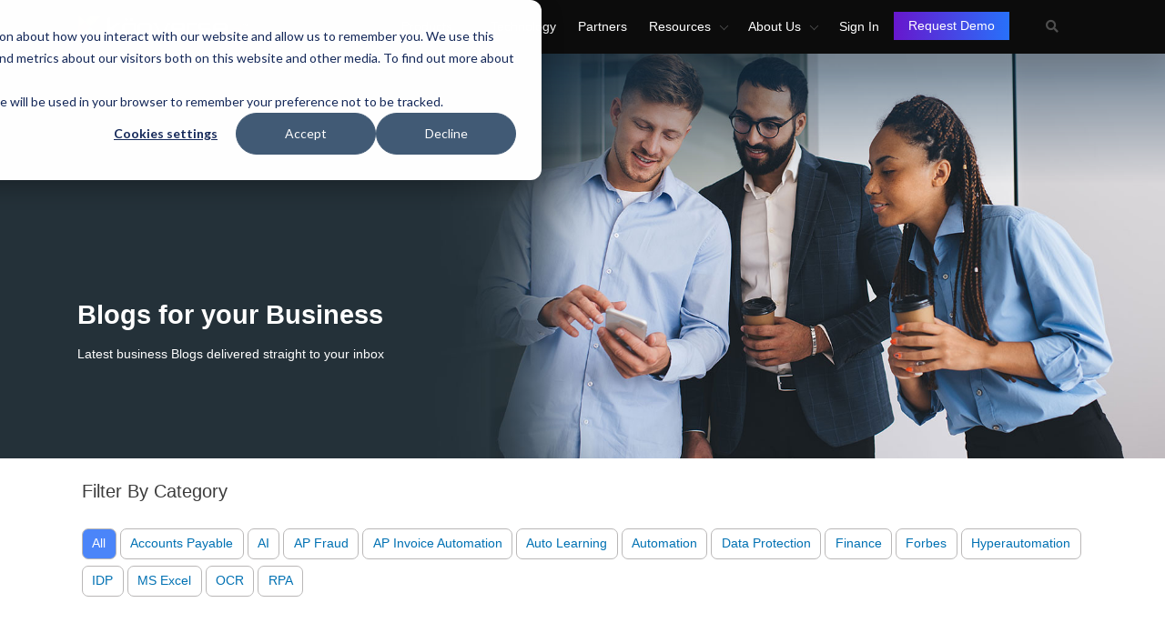

--- FILE ---
content_type: text/html; charset=UTF-8
request_url: https://www.kanverse.ai/blog-all
body_size: 26299
content:


<!-- THEME DEBUG -->
<!-- THEME HOOK: 'html' -->
<!-- FILE NAME SUGGESTIONS:
   * html--blog-all.html.twig
   x html.html.twig
-->
<!-- BEGIN OUTPUT from 'themes/custom/kanverse_subtheme/templates/html.html.twig' -->
<!DOCTYPE html>
<html lang="en" dir="ltr" prefix="content: http://purl.org/rss/1.0/modules/content/  dc: http://purl.org/dc/terms/  foaf: http://xmlns.com/foaf/0.1/  og: http://ogp.me/ns#  rdfs: http://www.w3.org/2000/01/rdf-schema#  schema: http://schema.org/  sioc: http://rdfs.org/sioc/ns#  sioct: http://rdfs.org/sioc/types#  skos: http://www.w3.org/2004/02/skos/core#  xsd: http://www.w3.org/2001/XMLSchema# ">
  <head>
 

<meta name="facebook-domain-verification" content="pbkcn5y7vzy3cubyik68bb1brczsbd" />
<!--<script type="text/javascript" src="//script.crazyegg.com/pages/scripts/0100/9934.js" async="async" ></script>
<script src=\'https://prod.kanverse.ai/static/js/kanverse-plugin.js\'></script>
<script>
var payoad = { "key": "[base64]", "assistant_url": "https://prod.kanverse.ai", };
kanverseWebApp(payoad);
</script>-->


<!-- Google Tag Manager -->
<script>(function(w,d,s,l,i){w[l]=w[l]||[];w[l].push({'gtm.start':
new Date().getTime(),event:'gtm.js'});var f=d.getElementsByTagName(s)[0],
j=d.createElement(s),dl=l!='dataLayer'?'&l='+l:'';j.async=true;j.src=
'https://www.googletagmanager.com/gtm.js?id='+i+dl;f.parentNode.insertBefore(j,f);
})(window,document,'script','dataLayer','GTM-WKHHTHC');


function initApollo(){var n=Math.random().toString(36).substring(7),o=document.createElement("script");
o.src="https://assets.apollo.io/micro/website-tracker/tracker.iife.js?nocache="+n,o.async=!0,o.defer=!0,
o.onload=function(){window.trackingFunctions.onLoad({appId:"67095ca0768cc001af492442"})},
document.head.appendChild(o)}initApollo();
</script>
<!-- End Google Tag Manager -->

<script type="application/ld+json" defer>
{
  "@context": "http://schema.org/",
  "@type": "Organization",
  "name": "Kanverse",
  "legalName": "Kanverse Inc.",
  "url": "https://www.kanverse.ai/",
  "description": "Kanverse is a hyperautomation platform that combines AI, and OCR technologies with Automation. Kanverse Intelligent Document Processing enables multi-channel ingestion, automated classification, extraction with high accuracy, AI-based analytics, validation against business rules, and automated filing of documents.",
  "sameAs": [
    "https://www.facebook.com/kanverseai/",
    "https://twitter.com/kanverseai",
    "https://www.linkedin.com/company/kanverseai",
    "https://www.youtube.com/@kanverse5368"
  ],
  "logo": "https://www.kanverse.ai/themes/custom/kanverse_subtheme/images/logo_dark.png",
  "address": {
    "@type": "PostalAddress",
    "addressLocality": "San Jose",
    "addressRegion": "CA",
    "postalCode": "95110",
    "streetAddress": "1731 Technology Drive, Suite 350"
  },
  "contactPoint": {
    "@type": "ContactPoint",
    "contactType": "sales",
    "telephone": "+1 8008997200",
    "email": "info@kanverse.ai"
  }
}
</script>

<!-- Newly Added bysantanu on 02042023 Google tag (gtag.js) --> <script async src="https://www.googletagmanager.com/gtag/js?id=G-83WSSQFPZJ"></script> <script>   window.dataLayer = window.dataLayer || [];   function gtag(){dataLayer.push(arguments);}   gtag('js', new Date());   gtag('config', 'G-83WSSQFPZJ'); </script>

<script> (function(ss,ex){ window.ldfdr=window.ldfdr||function(){(ldfdr._q=ldfdr._q||[]).push([].slice.call(arguments));}; (function(d,s){ fs=d.getElementsByTagName(s)[0]; function ce(src){ var cs=d.createElement(s); cs.src=src; cs.async=1; fs.parentNode.insertBefore(cs,fs); }; ce('https://sc.lfeeder.com/lftracker_v1_'+ss+(ex?'_'+ex:'')+'.js'); })(document,'script'); })('lAxoEaKqyY07OYGd'); </script>


    <meta charset="utf-8" />
<link rel="canonical" href="https://www.kanverse.ai/blog-all" />
<meta name="Generator" content="Drupal 8 (https://www.drupal.org)" />
<meta name="MobileOptimized" content="width" />
<meta name="HandheldFriendly" content="true" />
<meta name="viewport" content="width=device-width, initial-scale=1, shrink-to-fit=no" />
<meta http-equiv="x-ua-compatible" content="ie=edge" /><script type="text/javascript">(window.NREUM||(NREUM={})).init={ajax:{deny_list:["bam.nr-data.net"]},feature_flags:["soft_nav"]};(window.NREUM||(NREUM={})).loader_config={licenseKey:"NRJS-3e59abbef5e02650c39",applicationID:"398226809",browserID:"398227127"};;/*! For license information please see nr-loader-rum-1.308.0.min.js.LICENSE.txt */
(()=>{var e,t,r={163:(e,t,r)=>{"use strict";r.d(t,{j:()=>E});var n=r(384),i=r(1741);var a=r(2555);r(860).K7.genericEvents;const s="experimental.resources",o="register",c=e=>{if(!e||"string"!=typeof e)return!1;try{document.createDocumentFragment().querySelector(e)}catch{return!1}return!0};var d=r(2614),u=r(944),l=r(8122);const f="[data-nr-mask]",g=e=>(0,l.a)(e,(()=>{const e={feature_flags:[],experimental:{allow_registered_children:!1,resources:!1},mask_selector:"*",block_selector:"[data-nr-block]",mask_input_options:{color:!1,date:!1,"datetime-local":!1,email:!1,month:!1,number:!1,range:!1,search:!1,tel:!1,text:!1,time:!1,url:!1,week:!1,textarea:!1,select:!1,password:!0}};return{ajax:{deny_list:void 0,block_internal:!0,enabled:!0,autoStart:!0},api:{get allow_registered_children(){return e.feature_flags.includes(o)||e.experimental.allow_registered_children},set allow_registered_children(t){e.experimental.allow_registered_children=t},duplicate_registered_data:!1},browser_consent_mode:{enabled:!1},distributed_tracing:{enabled:void 0,exclude_newrelic_header:void 0,cors_use_newrelic_header:void 0,cors_use_tracecontext_headers:void 0,allowed_origins:void 0},get feature_flags(){return e.feature_flags},set feature_flags(t){e.feature_flags=t},generic_events:{enabled:!0,autoStart:!0},harvest:{interval:30},jserrors:{enabled:!0,autoStart:!0},logging:{enabled:!0,autoStart:!0},metrics:{enabled:!0,autoStart:!0},obfuscate:void 0,page_action:{enabled:!0},page_view_event:{enabled:!0,autoStart:!0},page_view_timing:{enabled:!0,autoStart:!0},performance:{capture_marks:!1,capture_measures:!1,capture_detail:!0,resources:{get enabled(){return e.feature_flags.includes(s)||e.experimental.resources},set enabled(t){e.experimental.resources=t},asset_types:[],first_party_domains:[],ignore_newrelic:!0}},privacy:{cookies_enabled:!0},proxy:{assets:void 0,beacon:void 0},session:{expiresMs:d.wk,inactiveMs:d.BB},session_replay:{autoStart:!0,enabled:!1,preload:!1,sampling_rate:10,error_sampling_rate:100,collect_fonts:!1,inline_images:!1,fix_stylesheets:!0,mask_all_inputs:!0,get mask_text_selector(){return e.mask_selector},set mask_text_selector(t){c(t)?e.mask_selector="".concat(t,",").concat(f):""===t||null===t?e.mask_selector=f:(0,u.R)(5,t)},get block_class(){return"nr-block"},get ignore_class(){return"nr-ignore"},get mask_text_class(){return"nr-mask"},get block_selector(){return e.block_selector},set block_selector(t){c(t)?e.block_selector+=",".concat(t):""!==t&&(0,u.R)(6,t)},get mask_input_options(){return e.mask_input_options},set mask_input_options(t){t&&"object"==typeof t?e.mask_input_options={...t,password:!0}:(0,u.R)(7,t)}},session_trace:{enabled:!0,autoStart:!0},soft_navigations:{enabled:!0,autoStart:!0},spa:{enabled:!0,autoStart:!0},ssl:void 0,user_actions:{enabled:!0,elementAttributes:["id","className","tagName","type"]}}})());var p=r(6154),m=r(9324);let h=0;const v={buildEnv:m.F3,distMethod:m.Xs,version:m.xv,originTime:p.WN},b={consented:!1},y={appMetadata:{},get consented(){return this.session?.state?.consent||b.consented},set consented(e){b.consented=e},customTransaction:void 0,denyList:void 0,disabled:!1,harvester:void 0,isolatedBacklog:!1,isRecording:!1,loaderType:void 0,maxBytes:3e4,obfuscator:void 0,onerror:void 0,ptid:void 0,releaseIds:{},session:void 0,timeKeeper:void 0,registeredEntities:[],jsAttributesMetadata:{bytes:0},get harvestCount(){return++h}},_=e=>{const t=(0,l.a)(e,y),r=Object.keys(v).reduce((e,t)=>(e[t]={value:v[t],writable:!1,configurable:!0,enumerable:!0},e),{});return Object.defineProperties(t,r)};var w=r(5701);const x=e=>{const t=e.startsWith("http");e+="/",r.p=t?e:"https://"+e};var R=r(7836),k=r(3241);const A={accountID:void 0,trustKey:void 0,agentID:void 0,licenseKey:void 0,applicationID:void 0,xpid:void 0},S=e=>(0,l.a)(e,A),T=new Set;function E(e,t={},r,s){let{init:o,info:c,loader_config:d,runtime:u={},exposed:l=!0}=t;if(!c){const e=(0,n.pV)();o=e.init,c=e.info,d=e.loader_config}e.init=g(o||{}),e.loader_config=S(d||{}),c.jsAttributes??={},p.bv&&(c.jsAttributes.isWorker=!0),e.info=(0,a.D)(c);const f=e.init,m=[c.beacon,c.errorBeacon];T.has(e.agentIdentifier)||(f.proxy.assets&&(x(f.proxy.assets),m.push(f.proxy.assets)),f.proxy.beacon&&m.push(f.proxy.beacon),e.beacons=[...m],function(e){const t=(0,n.pV)();Object.getOwnPropertyNames(i.W.prototype).forEach(r=>{const n=i.W.prototype[r];if("function"!=typeof n||"constructor"===n)return;let a=t[r];e[r]&&!1!==e.exposed&&"micro-agent"!==e.runtime?.loaderType&&(t[r]=(...t)=>{const n=e[r](...t);return a?a(...t):n})})}(e),(0,n.US)("activatedFeatures",w.B)),u.denyList=[...f.ajax.deny_list||[],...f.ajax.block_internal?m:[]],u.ptid=e.agentIdentifier,u.loaderType=r,e.runtime=_(u),T.has(e.agentIdentifier)||(e.ee=R.ee.get(e.agentIdentifier),e.exposed=l,(0,k.W)({agentIdentifier:e.agentIdentifier,drained:!!w.B?.[e.agentIdentifier],type:"lifecycle",name:"initialize",feature:void 0,data:e.config})),T.add(e.agentIdentifier)}},384:(e,t,r)=>{"use strict";r.d(t,{NT:()=>s,US:()=>u,Zm:()=>o,bQ:()=>d,dV:()=>c,pV:()=>l});var n=r(6154),i=r(1863),a=r(1910);const s={beacon:"bam.nr-data.net",errorBeacon:"bam.nr-data.net"};function o(){return n.gm.NREUM||(n.gm.NREUM={}),void 0===n.gm.newrelic&&(n.gm.newrelic=n.gm.NREUM),n.gm.NREUM}function c(){let e=o();return e.o||(e.o={ST:n.gm.setTimeout,SI:n.gm.setImmediate||n.gm.setInterval,CT:n.gm.clearTimeout,XHR:n.gm.XMLHttpRequest,REQ:n.gm.Request,EV:n.gm.Event,PR:n.gm.Promise,MO:n.gm.MutationObserver,FETCH:n.gm.fetch,WS:n.gm.WebSocket},(0,a.i)(...Object.values(e.o))),e}function d(e,t){let r=o();r.initializedAgents??={},t.initializedAt={ms:(0,i.t)(),date:new Date},r.initializedAgents[e]=t}function u(e,t){o()[e]=t}function l(){return function(){let e=o();const t=e.info||{};e.info={beacon:s.beacon,errorBeacon:s.errorBeacon,...t}}(),function(){let e=o();const t=e.init||{};e.init={...t}}(),c(),function(){let e=o();const t=e.loader_config||{};e.loader_config={...t}}(),o()}},782:(e,t,r)=>{"use strict";r.d(t,{T:()=>n});const n=r(860).K7.pageViewTiming},860:(e,t,r)=>{"use strict";r.d(t,{$J:()=>u,K7:()=>c,P3:()=>d,XX:()=>i,Yy:()=>o,df:()=>a,qY:()=>n,v4:()=>s});const n="events",i="jserrors",a="browser/blobs",s="rum",o="browser/logs",c={ajax:"ajax",genericEvents:"generic_events",jserrors:i,logging:"logging",metrics:"metrics",pageAction:"page_action",pageViewEvent:"page_view_event",pageViewTiming:"page_view_timing",sessionReplay:"session_replay",sessionTrace:"session_trace",softNav:"soft_navigations",spa:"spa"},d={[c.pageViewEvent]:1,[c.pageViewTiming]:2,[c.metrics]:3,[c.jserrors]:4,[c.spa]:5,[c.ajax]:6,[c.sessionTrace]:7,[c.softNav]:8,[c.sessionReplay]:9,[c.logging]:10,[c.genericEvents]:11},u={[c.pageViewEvent]:s,[c.pageViewTiming]:n,[c.ajax]:n,[c.spa]:n,[c.softNav]:n,[c.metrics]:i,[c.jserrors]:i,[c.sessionTrace]:a,[c.sessionReplay]:a,[c.logging]:o,[c.genericEvents]:"ins"}},944:(e,t,r)=>{"use strict";r.d(t,{R:()=>i});var n=r(3241);function i(e,t){"function"==typeof console.debug&&(console.debug("New Relic Warning: https://github.com/newrelic/newrelic-browser-agent/blob/main/docs/warning-codes.md#".concat(e),t),(0,n.W)({agentIdentifier:null,drained:null,type:"data",name:"warn",feature:"warn",data:{code:e,secondary:t}}))}},1687:(e,t,r)=>{"use strict";r.d(t,{Ak:()=>d,Ze:()=>f,x3:()=>u});var n=r(3241),i=r(7836),a=r(3606),s=r(860),o=r(2646);const c={};function d(e,t){const r={staged:!1,priority:s.P3[t]||0};l(e),c[e].get(t)||c[e].set(t,r)}function u(e,t){e&&c[e]&&(c[e].get(t)&&c[e].delete(t),p(e,t,!1),c[e].size&&g(e))}function l(e){if(!e)throw new Error("agentIdentifier required");c[e]||(c[e]=new Map)}function f(e="",t="feature",r=!1){if(l(e),!e||!c[e].get(t)||r)return p(e,t);c[e].get(t).staged=!0,g(e)}function g(e){const t=Array.from(c[e]);t.every(([e,t])=>t.staged)&&(t.sort((e,t)=>e[1].priority-t[1].priority),t.forEach(([t])=>{c[e].delete(t),p(e,t)}))}function p(e,t,r=!0){const s=e?i.ee.get(e):i.ee,c=a.i.handlers;if(!s.aborted&&s.backlog&&c){if((0,n.W)({agentIdentifier:e,type:"lifecycle",name:"drain",feature:t}),r){const e=s.backlog[t],r=c[t];if(r){for(let t=0;e&&t<e.length;++t)m(e[t],r);Object.entries(r).forEach(([e,t])=>{Object.values(t||{}).forEach(t=>{t[0]?.on&&t[0]?.context()instanceof o.y&&t[0].on(e,t[1])})})}}s.isolatedBacklog||delete c[t],s.backlog[t]=null,s.emit("drain-"+t,[])}}function m(e,t){var r=e[1];Object.values(t[r]||{}).forEach(t=>{var r=e[0];if(t[0]===r){var n=t[1],i=e[3],a=e[2];n.apply(i,a)}})}},1738:(e,t,r)=>{"use strict";r.d(t,{U:()=>g,Y:()=>f});var n=r(3241),i=r(9908),a=r(1863),s=r(944),o=r(5701),c=r(3969),d=r(8362),u=r(860),l=r(4261);function f(e,t,r,a){const f=a||r;!f||f[e]&&f[e]!==d.d.prototype[e]||(f[e]=function(){(0,i.p)(c.xV,["API/"+e+"/called"],void 0,u.K7.metrics,r.ee),(0,n.W)({agentIdentifier:r.agentIdentifier,drained:!!o.B?.[r.agentIdentifier],type:"data",name:"api",feature:l.Pl+e,data:{}});try{return t.apply(this,arguments)}catch(e){(0,s.R)(23,e)}})}function g(e,t,r,n,s){const o=e.info;null===r?delete o.jsAttributes[t]:o.jsAttributes[t]=r,(s||null===r)&&(0,i.p)(l.Pl+n,[(0,a.t)(),t,r],void 0,"session",e.ee)}},1741:(e,t,r)=>{"use strict";r.d(t,{W:()=>a});var n=r(944),i=r(4261);class a{#e(e,...t){if(this[e]!==a.prototype[e])return this[e](...t);(0,n.R)(35,e)}addPageAction(e,t){return this.#e(i.hG,e,t)}register(e){return this.#e(i.eY,e)}recordCustomEvent(e,t){return this.#e(i.fF,e,t)}setPageViewName(e,t){return this.#e(i.Fw,e,t)}setCustomAttribute(e,t,r){return this.#e(i.cD,e,t,r)}noticeError(e,t){return this.#e(i.o5,e,t)}setUserId(e,t=!1){return this.#e(i.Dl,e,t)}setApplicationVersion(e){return this.#e(i.nb,e)}setErrorHandler(e){return this.#e(i.bt,e)}addRelease(e,t){return this.#e(i.k6,e,t)}log(e,t){return this.#e(i.$9,e,t)}start(){return this.#e(i.d3)}finished(e){return this.#e(i.BL,e)}recordReplay(){return this.#e(i.CH)}pauseReplay(){return this.#e(i.Tb)}addToTrace(e){return this.#e(i.U2,e)}setCurrentRouteName(e){return this.#e(i.PA,e)}interaction(e){return this.#e(i.dT,e)}wrapLogger(e,t,r){return this.#e(i.Wb,e,t,r)}measure(e,t){return this.#e(i.V1,e,t)}consent(e){return this.#e(i.Pv,e)}}},1863:(e,t,r)=>{"use strict";function n(){return Math.floor(performance.now())}r.d(t,{t:()=>n})},1910:(e,t,r)=>{"use strict";r.d(t,{i:()=>a});var n=r(944);const i=new Map;function a(...e){return e.every(e=>{if(i.has(e))return i.get(e);const t="function"==typeof e?e.toString():"",r=t.includes("[native code]"),a=t.includes("nrWrapper");return r||a||(0,n.R)(64,e?.name||t),i.set(e,r),r})}},2555:(e,t,r)=>{"use strict";r.d(t,{D:()=>o,f:()=>s});var n=r(384),i=r(8122);const a={beacon:n.NT.beacon,errorBeacon:n.NT.errorBeacon,licenseKey:void 0,applicationID:void 0,sa:void 0,queueTime:void 0,applicationTime:void 0,ttGuid:void 0,user:void 0,account:void 0,product:void 0,extra:void 0,jsAttributes:{},userAttributes:void 0,atts:void 0,transactionName:void 0,tNamePlain:void 0};function s(e){try{return!!e.licenseKey&&!!e.errorBeacon&&!!e.applicationID}catch(e){return!1}}const o=e=>(0,i.a)(e,a)},2614:(e,t,r)=>{"use strict";r.d(t,{BB:()=>s,H3:()=>n,g:()=>d,iL:()=>c,tS:()=>o,uh:()=>i,wk:()=>a});const n="NRBA",i="SESSION",a=144e5,s=18e5,o={STARTED:"session-started",PAUSE:"session-pause",RESET:"session-reset",RESUME:"session-resume",UPDATE:"session-update"},c={SAME_TAB:"same-tab",CROSS_TAB:"cross-tab"},d={OFF:0,FULL:1,ERROR:2}},2646:(e,t,r)=>{"use strict";r.d(t,{y:()=>n});class n{constructor(e){this.contextId=e}}},2843:(e,t,r)=>{"use strict";r.d(t,{G:()=>a,u:()=>i});var n=r(3878);function i(e,t=!1,r,i){(0,n.DD)("visibilitychange",function(){if(t)return void("hidden"===document.visibilityState&&e());e(document.visibilityState)},r,i)}function a(e,t,r){(0,n.sp)("pagehide",e,t,r)}},3241:(e,t,r)=>{"use strict";r.d(t,{W:()=>a});var n=r(6154);const i="newrelic";function a(e={}){try{n.gm.dispatchEvent(new CustomEvent(i,{detail:e}))}catch(e){}}},3606:(e,t,r)=>{"use strict";r.d(t,{i:()=>a});var n=r(9908);a.on=s;var i=a.handlers={};function a(e,t,r,a){s(a||n.d,i,e,t,r)}function s(e,t,r,i,a){a||(a="feature"),e||(e=n.d);var s=t[a]=t[a]||{};(s[r]=s[r]||[]).push([e,i])}},3878:(e,t,r)=>{"use strict";function n(e,t){return{capture:e,passive:!1,signal:t}}function i(e,t,r=!1,i){window.addEventListener(e,t,n(r,i))}function a(e,t,r=!1,i){document.addEventListener(e,t,n(r,i))}r.d(t,{DD:()=>a,jT:()=>n,sp:()=>i})},3969:(e,t,r)=>{"use strict";r.d(t,{TZ:()=>n,XG:()=>o,rs:()=>i,xV:()=>s,z_:()=>a});const n=r(860).K7.metrics,i="sm",a="cm",s="storeSupportabilityMetrics",o="storeEventMetrics"},4234:(e,t,r)=>{"use strict";r.d(t,{W:()=>a});var n=r(7836),i=r(1687);class a{constructor(e,t){this.agentIdentifier=e,this.ee=n.ee.get(e),this.featureName=t,this.blocked=!1}deregisterDrain(){(0,i.x3)(this.agentIdentifier,this.featureName)}}},4261:(e,t,r)=>{"use strict";r.d(t,{$9:()=>d,BL:()=>o,CH:()=>g,Dl:()=>_,Fw:()=>y,PA:()=>h,Pl:()=>n,Pv:()=>k,Tb:()=>l,U2:()=>a,V1:()=>R,Wb:()=>x,bt:()=>b,cD:()=>v,d3:()=>w,dT:()=>c,eY:()=>p,fF:()=>f,hG:()=>i,k6:()=>s,nb:()=>m,o5:()=>u});const n="api-",i="addPageAction",a="addToTrace",s="addRelease",o="finished",c="interaction",d="log",u="noticeError",l="pauseReplay",f="recordCustomEvent",g="recordReplay",p="register",m="setApplicationVersion",h="setCurrentRouteName",v="setCustomAttribute",b="setErrorHandler",y="setPageViewName",_="setUserId",w="start",x="wrapLogger",R="measure",k="consent"},5289:(e,t,r)=>{"use strict";r.d(t,{GG:()=>s,Qr:()=>c,sB:()=>o});var n=r(3878),i=r(6389);function a(){return"undefined"==typeof document||"complete"===document.readyState}function s(e,t){if(a())return e();const r=(0,i.J)(e),s=setInterval(()=>{a()&&(clearInterval(s),r())},500);(0,n.sp)("load",r,t)}function o(e){if(a())return e();(0,n.DD)("DOMContentLoaded",e)}function c(e){if(a())return e();(0,n.sp)("popstate",e)}},5607:(e,t,r)=>{"use strict";r.d(t,{W:()=>n});const n=(0,r(9566).bz)()},5701:(e,t,r)=>{"use strict";r.d(t,{B:()=>a,t:()=>s});var n=r(3241);const i=new Set,a={};function s(e,t){const r=t.agentIdentifier;a[r]??={},e&&"object"==typeof e&&(i.has(r)||(t.ee.emit("rumresp",[e]),a[r]=e,i.add(r),(0,n.W)({agentIdentifier:r,loaded:!0,drained:!0,type:"lifecycle",name:"load",feature:void 0,data:e})))}},6154:(e,t,r)=>{"use strict";r.d(t,{OF:()=>c,RI:()=>i,WN:()=>u,bv:()=>a,eN:()=>l,gm:()=>s,mw:()=>o,sb:()=>d});var n=r(1863);const i="undefined"!=typeof window&&!!window.document,a="undefined"!=typeof WorkerGlobalScope&&("undefined"!=typeof self&&self instanceof WorkerGlobalScope&&self.navigator instanceof WorkerNavigator||"undefined"!=typeof globalThis&&globalThis instanceof WorkerGlobalScope&&globalThis.navigator instanceof WorkerNavigator),s=i?window:"undefined"!=typeof WorkerGlobalScope&&("undefined"!=typeof self&&self instanceof WorkerGlobalScope&&self||"undefined"!=typeof globalThis&&globalThis instanceof WorkerGlobalScope&&globalThis),o=Boolean("hidden"===s?.document?.visibilityState),c=/iPad|iPhone|iPod/.test(s.navigator?.userAgent),d=c&&"undefined"==typeof SharedWorker,u=((()=>{const e=s.navigator?.userAgent?.match(/Firefox[/\s](\d+\.\d+)/);Array.isArray(e)&&e.length>=2&&e[1]})(),Date.now()-(0,n.t)()),l=()=>"undefined"!=typeof PerformanceNavigationTiming&&s?.performance?.getEntriesByType("navigation")?.[0]?.responseStart},6389:(e,t,r)=>{"use strict";function n(e,t=500,r={}){const n=r?.leading||!1;let i;return(...r)=>{n&&void 0===i&&(e.apply(this,r),i=setTimeout(()=>{i=clearTimeout(i)},t)),n||(clearTimeout(i),i=setTimeout(()=>{e.apply(this,r)},t))}}function i(e){let t=!1;return(...r)=>{t||(t=!0,e.apply(this,r))}}r.d(t,{J:()=>i,s:()=>n})},6630:(e,t,r)=>{"use strict";r.d(t,{T:()=>n});const n=r(860).K7.pageViewEvent},7699:(e,t,r)=>{"use strict";r.d(t,{It:()=>a,KC:()=>o,No:()=>i,qh:()=>s});var n=r(860);const i=16e3,a=1e6,s="SESSION_ERROR",o={[n.K7.logging]:!0,[n.K7.genericEvents]:!1,[n.K7.jserrors]:!1,[n.K7.ajax]:!1}},7836:(e,t,r)=>{"use strict";r.d(t,{P:()=>o,ee:()=>c});var n=r(384),i=r(8990),a=r(2646),s=r(5607);const o="nr@context:".concat(s.W),c=function e(t,r){var n={},s={},u={},l=!1;try{l=16===r.length&&d.initializedAgents?.[r]?.runtime.isolatedBacklog}catch(e){}var f={on:p,addEventListener:p,removeEventListener:function(e,t){var r=n[e];if(!r)return;for(var i=0;i<r.length;i++)r[i]===t&&r.splice(i,1)},emit:function(e,r,n,i,a){!1!==a&&(a=!0);if(c.aborted&&!i)return;t&&a&&t.emit(e,r,n);var o=g(n);m(e).forEach(e=>{e.apply(o,r)});var d=v()[s[e]];d&&d.push([f,e,r,o]);return o},get:h,listeners:m,context:g,buffer:function(e,t){const r=v();if(t=t||"feature",f.aborted)return;Object.entries(e||{}).forEach(([e,n])=>{s[n]=t,t in r||(r[t]=[])})},abort:function(){f._aborted=!0,Object.keys(f.backlog).forEach(e=>{delete f.backlog[e]})},isBuffering:function(e){return!!v()[s[e]]},debugId:r,backlog:l?{}:t&&"object"==typeof t.backlog?t.backlog:{},isolatedBacklog:l};return Object.defineProperty(f,"aborted",{get:()=>{let e=f._aborted||!1;return e||(t&&(e=t.aborted),e)}}),f;function g(e){return e&&e instanceof a.y?e:e?(0,i.I)(e,o,()=>new a.y(o)):new a.y(o)}function p(e,t){n[e]=m(e).concat(t)}function m(e){return n[e]||[]}function h(t){return u[t]=u[t]||e(f,t)}function v(){return f.backlog}}(void 0,"globalEE"),d=(0,n.Zm)();d.ee||(d.ee=c)},8122:(e,t,r)=>{"use strict";r.d(t,{a:()=>i});var n=r(944);function i(e,t){try{if(!e||"object"!=typeof e)return(0,n.R)(3);if(!t||"object"!=typeof t)return(0,n.R)(4);const r=Object.create(Object.getPrototypeOf(t),Object.getOwnPropertyDescriptors(t)),a=0===Object.keys(r).length?e:r;for(let s in a)if(void 0!==e[s])try{if(null===e[s]){r[s]=null;continue}Array.isArray(e[s])&&Array.isArray(t[s])?r[s]=Array.from(new Set([...e[s],...t[s]])):"object"==typeof e[s]&&"object"==typeof t[s]?r[s]=i(e[s],t[s]):r[s]=e[s]}catch(e){r[s]||(0,n.R)(1,e)}return r}catch(e){(0,n.R)(2,e)}}},8362:(e,t,r)=>{"use strict";r.d(t,{d:()=>a});var n=r(9566),i=r(1741);class a extends i.W{agentIdentifier=(0,n.LA)(16)}},8374:(e,t,r)=>{r.nc=(()=>{try{return document?.currentScript?.nonce}catch(e){}return""})()},8990:(e,t,r)=>{"use strict";r.d(t,{I:()=>i});var n=Object.prototype.hasOwnProperty;function i(e,t,r){if(n.call(e,t))return e[t];var i=r();if(Object.defineProperty&&Object.keys)try{return Object.defineProperty(e,t,{value:i,writable:!0,enumerable:!1}),i}catch(e){}return e[t]=i,i}},9324:(e,t,r)=>{"use strict";r.d(t,{F3:()=>i,Xs:()=>a,xv:()=>n});const n="1.308.0",i="PROD",a="CDN"},9566:(e,t,r)=>{"use strict";r.d(t,{LA:()=>o,bz:()=>s});var n=r(6154);const i="xxxxxxxx-xxxx-4xxx-yxxx-xxxxxxxxxxxx";function a(e,t){return e?15&e[t]:16*Math.random()|0}function s(){const e=n.gm?.crypto||n.gm?.msCrypto;let t,r=0;return e&&e.getRandomValues&&(t=e.getRandomValues(new Uint8Array(30))),i.split("").map(e=>"x"===e?a(t,r++).toString(16):"y"===e?(3&a()|8).toString(16):e).join("")}function o(e){const t=n.gm?.crypto||n.gm?.msCrypto;let r,i=0;t&&t.getRandomValues&&(r=t.getRandomValues(new Uint8Array(e)));const s=[];for(var o=0;o<e;o++)s.push(a(r,i++).toString(16));return s.join("")}},9908:(e,t,r)=>{"use strict";r.d(t,{d:()=>n,p:()=>i});var n=r(7836).ee.get("handle");function i(e,t,r,i,a){a?(a.buffer([e],i),a.emit(e,t,r)):(n.buffer([e],i),n.emit(e,t,r))}}},n={};function i(e){var t=n[e];if(void 0!==t)return t.exports;var a=n[e]={exports:{}};return r[e](a,a.exports,i),a.exports}i.m=r,i.d=(e,t)=>{for(var r in t)i.o(t,r)&&!i.o(e,r)&&Object.defineProperty(e,r,{enumerable:!0,get:t[r]})},i.f={},i.e=e=>Promise.all(Object.keys(i.f).reduce((t,r)=>(i.f[r](e,t),t),[])),i.u=e=>"nr-rum-1.308.0.min.js",i.o=(e,t)=>Object.prototype.hasOwnProperty.call(e,t),e={},t="NRBA-1.308.0.PROD:",i.l=(r,n,a,s)=>{if(e[r])e[r].push(n);else{var o,c;if(void 0!==a)for(var d=document.getElementsByTagName("script"),u=0;u<d.length;u++){var l=d[u];if(l.getAttribute("src")==r||l.getAttribute("data-webpack")==t+a){o=l;break}}if(!o){c=!0;var f={296:"sha512-+MIMDsOcckGXa1EdWHqFNv7P+JUkd5kQwCBr3KE6uCvnsBNUrdSt4a/3/L4j4TxtnaMNjHpza2/erNQbpacJQA=="};(o=document.createElement("script")).charset="utf-8",i.nc&&o.setAttribute("nonce",i.nc),o.setAttribute("data-webpack",t+a),o.src=r,0!==o.src.indexOf(window.location.origin+"/")&&(o.crossOrigin="anonymous"),f[s]&&(o.integrity=f[s])}e[r]=[n];var g=(t,n)=>{o.onerror=o.onload=null,clearTimeout(p);var i=e[r];if(delete e[r],o.parentNode&&o.parentNode.removeChild(o),i&&i.forEach(e=>e(n)),t)return t(n)},p=setTimeout(g.bind(null,void 0,{type:"timeout",target:o}),12e4);o.onerror=g.bind(null,o.onerror),o.onload=g.bind(null,o.onload),c&&document.head.appendChild(o)}},i.r=e=>{"undefined"!=typeof Symbol&&Symbol.toStringTag&&Object.defineProperty(e,Symbol.toStringTag,{value:"Module"}),Object.defineProperty(e,"__esModule",{value:!0})},i.p="https://js-agent.newrelic.com/",(()=>{var e={374:0,840:0};i.f.j=(t,r)=>{var n=i.o(e,t)?e[t]:void 0;if(0!==n)if(n)r.push(n[2]);else{var a=new Promise((r,i)=>n=e[t]=[r,i]);r.push(n[2]=a);var s=i.p+i.u(t),o=new Error;i.l(s,r=>{if(i.o(e,t)&&(0!==(n=e[t])&&(e[t]=void 0),n)){var a=r&&("load"===r.type?"missing":r.type),s=r&&r.target&&r.target.src;o.message="Loading chunk "+t+" failed: ("+a+": "+s+")",o.name="ChunkLoadError",o.type=a,o.request=s,n[1](o)}},"chunk-"+t,t)}};var t=(t,r)=>{var n,a,[s,o,c]=r,d=0;if(s.some(t=>0!==e[t])){for(n in o)i.o(o,n)&&(i.m[n]=o[n]);if(c)c(i)}for(t&&t(r);d<s.length;d++)a=s[d],i.o(e,a)&&e[a]&&e[a][0](),e[a]=0},r=self["webpackChunk:NRBA-1.308.0.PROD"]=self["webpackChunk:NRBA-1.308.0.PROD"]||[];r.forEach(t.bind(null,0)),r.push=t.bind(null,r.push.bind(r))})(),(()=>{"use strict";i(8374);var e=i(8362),t=i(860);const r=Object.values(t.K7);var n=i(163);var a=i(9908),s=i(1863),o=i(4261),c=i(1738);var d=i(1687),u=i(4234),l=i(5289),f=i(6154),g=i(944),p=i(384);const m=e=>f.RI&&!0===e?.privacy.cookies_enabled;function h(e){return!!(0,p.dV)().o.MO&&m(e)&&!0===e?.session_trace.enabled}var v=i(6389),b=i(7699);class y extends u.W{constructor(e,t){super(e.agentIdentifier,t),this.agentRef=e,this.abortHandler=void 0,this.featAggregate=void 0,this.loadedSuccessfully=void 0,this.onAggregateImported=new Promise(e=>{this.loadedSuccessfully=e}),this.deferred=Promise.resolve(),!1===e.init[this.featureName].autoStart?this.deferred=new Promise((t,r)=>{this.ee.on("manual-start-all",(0,v.J)(()=>{(0,d.Ak)(e.agentIdentifier,this.featureName),t()}))}):(0,d.Ak)(e.agentIdentifier,t)}importAggregator(e,t,r={}){if(this.featAggregate)return;const n=async()=>{let n;await this.deferred;try{if(m(e.init)){const{setupAgentSession:t}=await i.e(296).then(i.bind(i,3305));n=t(e)}}catch(e){(0,g.R)(20,e),this.ee.emit("internal-error",[e]),(0,a.p)(b.qh,[e],void 0,this.featureName,this.ee)}try{if(!this.#t(this.featureName,n,e.init))return(0,d.Ze)(this.agentIdentifier,this.featureName),void this.loadedSuccessfully(!1);const{Aggregate:i}=await t();this.featAggregate=new i(e,r),e.runtime.harvester.initializedAggregates.push(this.featAggregate),this.loadedSuccessfully(!0)}catch(e){(0,g.R)(34,e),this.abortHandler?.(),(0,d.Ze)(this.agentIdentifier,this.featureName,!0),this.loadedSuccessfully(!1),this.ee&&this.ee.abort()}};f.RI?(0,l.GG)(()=>n(),!0):n()}#t(e,r,n){if(this.blocked)return!1;switch(e){case t.K7.sessionReplay:return h(n)&&!!r;case t.K7.sessionTrace:return!!r;default:return!0}}}var _=i(6630),w=i(2614),x=i(3241);class R extends y{static featureName=_.T;constructor(e){var t;super(e,_.T),this.setupInspectionEvents(e.agentIdentifier),t=e,(0,c.Y)(o.Fw,function(e,r){"string"==typeof e&&("/"!==e.charAt(0)&&(e="/"+e),t.runtime.customTransaction=(r||"http://custom.transaction")+e,(0,a.p)(o.Pl+o.Fw,[(0,s.t)()],void 0,void 0,t.ee))},t),this.importAggregator(e,()=>i.e(296).then(i.bind(i,3943)))}setupInspectionEvents(e){const t=(t,r)=>{t&&(0,x.W)({agentIdentifier:e,timeStamp:t.timeStamp,loaded:"complete"===t.target.readyState,type:"window",name:r,data:t.target.location+""})};(0,l.sB)(e=>{t(e,"DOMContentLoaded")}),(0,l.GG)(e=>{t(e,"load")}),(0,l.Qr)(e=>{t(e,"navigate")}),this.ee.on(w.tS.UPDATE,(t,r)=>{(0,x.W)({agentIdentifier:e,type:"lifecycle",name:"session",data:r})})}}class k extends e.d{constructor(e){var t;(super(),f.gm)?(this.features={},(0,p.bQ)(this.agentIdentifier,this),this.desiredFeatures=new Set(e.features||[]),this.desiredFeatures.add(R),(0,n.j)(this,e,e.loaderType||"agent"),t=this,(0,c.Y)(o.cD,function(e,r,n=!1){if("string"==typeof e){if(["string","number","boolean"].includes(typeof r)||null===r)return(0,c.U)(t,e,r,o.cD,n);(0,g.R)(40,typeof r)}else(0,g.R)(39,typeof e)},t),function(e){(0,c.Y)(o.Dl,function(t,r=!1){if("string"!=typeof t&&null!==t)return void(0,g.R)(41,typeof t);const n=e.info.jsAttributes["enduser.id"];r&&null!=n&&n!==t?(0,a.p)(o.Pl+"setUserIdAndResetSession",[t],void 0,"session",e.ee):(0,c.U)(e,"enduser.id",t,o.Dl,!0)},e)}(this),function(e){(0,c.Y)(o.nb,function(t){if("string"==typeof t||null===t)return(0,c.U)(e,"application.version",t,o.nb,!1);(0,g.R)(42,typeof t)},e)}(this),function(e){(0,c.Y)(o.d3,function(){e.ee.emit("manual-start-all")},e)}(this),function(e){(0,c.Y)(o.Pv,function(t=!0){if("boolean"==typeof t){if((0,a.p)(o.Pl+o.Pv,[t],void 0,"session",e.ee),e.runtime.consented=t,t){const t=e.features.page_view_event;t.onAggregateImported.then(e=>{const r=t.featAggregate;e&&!r.sentRum&&r.sendRum()})}}else(0,g.R)(65,typeof t)},e)}(this),this.run()):(0,g.R)(21)}get config(){return{info:this.info,init:this.init,loader_config:this.loader_config,runtime:this.runtime}}get api(){return this}run(){try{const e=function(e){const t={};return r.forEach(r=>{t[r]=!!e[r]?.enabled}),t}(this.init),n=[...this.desiredFeatures];n.sort((e,r)=>t.P3[e.featureName]-t.P3[r.featureName]),n.forEach(r=>{if(!e[r.featureName]&&r.featureName!==t.K7.pageViewEvent)return;if(r.featureName===t.K7.spa)return void(0,g.R)(67);const n=function(e){switch(e){case t.K7.ajax:return[t.K7.jserrors];case t.K7.sessionTrace:return[t.K7.ajax,t.K7.pageViewEvent];case t.K7.sessionReplay:return[t.K7.sessionTrace];case t.K7.pageViewTiming:return[t.K7.pageViewEvent];default:return[]}}(r.featureName).filter(e=>!(e in this.features));n.length>0&&(0,g.R)(36,{targetFeature:r.featureName,missingDependencies:n}),this.features[r.featureName]=new r(this)})}catch(e){(0,g.R)(22,e);for(const e in this.features)this.features[e].abortHandler?.();const t=(0,p.Zm)();delete t.initializedAgents[this.agentIdentifier]?.features,delete this.sharedAggregator;return t.ee.get(this.agentIdentifier).abort(),!1}}}var A=i(2843),S=i(782);class T extends y{static featureName=S.T;constructor(e){super(e,S.T),f.RI&&((0,A.u)(()=>(0,a.p)("docHidden",[(0,s.t)()],void 0,S.T,this.ee),!0),(0,A.G)(()=>(0,a.p)("winPagehide",[(0,s.t)()],void 0,S.T,this.ee)),this.importAggregator(e,()=>i.e(296).then(i.bind(i,2117))))}}var E=i(3969);class I extends y{static featureName=E.TZ;constructor(e){super(e,E.TZ),f.RI&&document.addEventListener("securitypolicyviolation",e=>{(0,a.p)(E.xV,["Generic/CSPViolation/Detected"],void 0,this.featureName,this.ee)}),this.importAggregator(e,()=>i.e(296).then(i.bind(i,9623)))}}new k({features:[R,T,I],loaderType:"lite"})})()})();</script>
<link rel="shortcut icon" href="/themes/custom/kanverse_subtheme/favicon.ico" type="image/vnd.microsoft.icon" />
<script>window.a2a_config=window.a2a_config||{};a2a_config.callbacks=[];a2a_config.overlays=[];a2a_config.templates={};</script>

    <title>All Blogs  | Kanverse Best AP Invoice Automation Software</title>
    <link rel="stylesheet" media="all" href="/core/modules/system/css/components/ajax-progress.module.css?t95r43" />
<link rel="stylesheet" media="all" href="/core/modules/system/css/components/align.module.css?t95r43" />
<link rel="stylesheet" media="all" href="/core/modules/system/css/components/autocomplete-loading.module.css?t95r43" />
<link rel="stylesheet" media="all" href="/core/modules/system/css/components/fieldgroup.module.css?t95r43" />
<link rel="stylesheet" media="all" href="/core/modules/system/css/components/container-inline.module.css?t95r43" />
<link rel="stylesheet" media="all" href="/core/modules/system/css/components/clearfix.module.css?t95r43" />
<link rel="stylesheet" media="all" href="/core/modules/system/css/components/details.module.css?t95r43" />
<link rel="stylesheet" media="all" href="/core/modules/system/css/components/hidden.module.css?t95r43" />
<link rel="stylesheet" media="all" href="/core/modules/system/css/components/item-list.module.css?t95r43" />
<link rel="stylesheet" media="all" href="/core/modules/system/css/components/js.module.css?t95r43" />
<link rel="stylesheet" media="all" href="/core/modules/system/css/components/nowrap.module.css?t95r43" />
<link rel="stylesheet" media="all" href="/core/modules/system/css/components/position-container.module.css?t95r43" />
<link rel="stylesheet" media="all" href="/core/modules/system/css/components/progress.module.css?t95r43" />
<link rel="stylesheet" media="all" href="/core/modules/system/css/components/reset-appearance.module.css?t95r43" />
<link rel="stylesheet" media="all" href="/core/modules/system/css/components/resize.module.css?t95r43" />
<link rel="stylesheet" media="all" href="/core/modules/system/css/components/sticky-header.module.css?t95r43" />
<link rel="stylesheet" media="all" href="/core/modules/system/css/components/system-status-counter.css?t95r43" />
<link rel="stylesheet" media="all" href="/core/modules/system/css/components/system-status-report-counters.css?t95r43" />
<link rel="stylesheet" media="all" href="/core/modules/system/css/components/system-status-report-general-info.css?t95r43" />
<link rel="stylesheet" media="all" href="/core/modules/system/css/components/tabledrag.module.css?t95r43" />
<link rel="stylesheet" media="all" href="/core/modules/system/css/components/tablesort.module.css?t95r43" />
<link rel="stylesheet" media="all" href="/core/modules/system/css/components/tree-child.module.css?t95r43" />
<link rel="stylesheet" media="all" href="/core/modules/views/css/views.module.css?t95r43" />
<link rel="stylesheet" media="all" href="/modules/contrib/addtoany/css/addtoany.css?t95r43" />
<link rel="stylesheet" media="all" href="/themes/bootstrap_barrio/css/components/user.css?t95r43" />
<link rel="stylesheet" media="all" href="/themes/bootstrap_barrio/css/components/progress.css?t95r43" />
<link rel="stylesheet" media="all" href="/themes/bootstrap_barrio/css/components/affix.css?t95r43" />
<link rel="stylesheet" media="all" href="/themes/bootstrap_barrio/css/components/alerts.css?t95r43" />
<link rel="stylesheet" media="all" href="/themes/bootstrap_barrio/css/components/book.css?t95r43" />
<link rel="stylesheet" media="all" href="/themes/bootstrap_barrio/css/components/comments.css?t95r43" />
<link rel="stylesheet" media="all" href="/themes/bootstrap_barrio/css/components/contextual.css?t95r43" />
<link rel="stylesheet" media="all" href="/themes/bootstrap_barrio/css/components/feed-icon.css?t95r43" />
<link rel="stylesheet" media="all" href="/themes/bootstrap_barrio/css/components/field.css?t95r43" />
<link rel="stylesheet" media="all" href="/themes/bootstrap_barrio/css/components/header.css?t95r43" />
<link rel="stylesheet" media="all" href="/themes/bootstrap_barrio/css/components/help.css?t95r43" />
<link rel="stylesheet" media="all" href="/themes/bootstrap_barrio/css/components/icons.css?t95r43" />
<link rel="stylesheet" media="all" href="/themes/bootstrap_barrio/css/components/image-button.css?t95r43" />
<link rel="stylesheet" media="all" href="/themes/bootstrap_barrio/css/components/item-list.css?t95r43" />
<link rel="stylesheet" media="all" href="/themes/bootstrap_barrio/css/components/list-group.css?t95r43" />
<link rel="stylesheet" media="all" href="/themes/bootstrap_barrio/css/components/node-preview.css?t95r43" />
<link rel="stylesheet" media="all" href="/themes/bootstrap_barrio/css/components/page.css?t95r43" />
<link rel="stylesheet" media="all" href="/themes/bootstrap_barrio/css/components/search-form.css?t95r43" />
<link rel="stylesheet" media="all" href="/themes/bootstrap_barrio/css/components/shortcut.css?t95r43" />
<link rel="stylesheet" media="all" href="/themes/bootstrap_barrio/css/components/sidebar.css?t95r43" />
<link rel="stylesheet" media="all" href="/themes/bootstrap_barrio/css/components/site-footer.css?t95r43" />
<link rel="stylesheet" media="all" href="/themes/bootstrap_barrio/css/components/skip-link.css?t95r43" />
<link rel="stylesheet" media="all" href="/themes/bootstrap_barrio/css/components/table.css?t95r43" />
<link rel="stylesheet" media="all" href="/themes/bootstrap_barrio/css/components/tabledrag.css?t95r43" />
<link rel="stylesheet" media="all" href="/themes/bootstrap_barrio/css/components/tableselect.css?t95r43" />
<link rel="stylesheet" media="all" href="/themes/bootstrap_barrio/css/components/tablesort-indicator.css?t95r43" />
<link rel="stylesheet" media="all" href="/themes/bootstrap_barrio/css/components/ui.widget.css?t95r43" />
<link rel="stylesheet" media="all" href="/themes/bootstrap_barrio/css/components/tabs.css?t95r43" />
<link rel="stylesheet" media="all" href="/themes/bootstrap_barrio/css/components/vertical-tabs.css?t95r43" />
<link rel="stylesheet" media="all" href="/themes/bootstrap_barrio/css/components/views.css?t95r43" />
<link rel="stylesheet" media="all" href="/themes/bootstrap_barrio/css/components/ui-dialog.css?t95r43" />
<link rel="stylesheet" media="all" href="//stackpath.bootstrapcdn.com/bootstrap/4.5.0/css/bootstrap.min.css" />
<link rel="stylesheet" media="all" href="//stackpath.bootstrapcdn.com/font-awesome/4.7.0/css/font-awesome.min.css" />
<link rel="stylesheet" media="all" href="/themes/custom/kanverse_subtheme/css/custom.css?t95r43" />
<link rel="stylesheet" media="all" href="/themes/custom/kanverse_subtheme/css/style.css?t95r43" />
<link rel="stylesheet" media="all" href="/sites/default/files/color/kanverse_subtheme-e03a6e1a/colors.css?t95r43" />
<link rel="stylesheet" media="all" href="/themes/custom/kanverse_subtheme/css/zeynep.css?t95r43" />
<link rel="stylesheet" media="all" href="/themes/custom/kanverse_subtheme/css/slick.css?t95r43" />
<link rel="stylesheet" media="all" href="/themes/custom/kanverse_subtheme/css/slick-theme.css?t95r43" />
<link rel="stylesheet" media="all" href="/themes/custom/kanverse_subtheme/css/header_menu.css?t95r43" />
<link rel="stylesheet" media="all" href="/themes/bootstrap_barrio/css/components/form.css?t95r43" />
<link rel="stylesheet" media="all" href="//use.fontawesome.com/releases/v5.13.0/css/all.css" />
<link rel="stylesheet" media="all" href="/themes/bootstrap_barrio/css/colors/messages/messages-white.css?t95r43" />
<link rel="stylesheet" media="print" href="/themes/bootstrap_barrio/css/print.css?t95r43" />

    
<!--[if lte IE 8]>
<script src="/core/assets/vendor/html5shiv/html5shiv.min.js?v=3.7.3"></script>
<![endif]-->


<script type="text/javascript">

_linkedin_partner_id = "2718321";

window._linkedin_data_partner_ids = window._linkedin_data_partner_ids || [];

window._linkedin_data_partner_ids.push(_linkedin_partner_id);

</script><script type="text/javascript">

(function(l) {

if (!l){window.lintrk = function(a,b){window.lintrk.q.push([a,b])};

window.lintrk.q=[]}

var s = document.getElementsByTagName("script")[0];

var b = document.createElement("script");

b.type = "text/javascript";b.async = true;

b.src = "https://snap.licdn.com/li.lms-analytics/insight.min.js";

s.parentNode.insertBefore(b, s);})(window.lintrk);

</script>

<noscript>

<img height="1" width="1" style="display:none;" alt="" src="https://px.ads.linkedin.com/collect/?pid=2718321&fmt=gif" />

</noscript>

<!-- Google tag (gtag.js) -->
<script async src="https://www.googletagmanager.com/gtag/js?id=AW-17100819647"></script>
<script>
  window.dataLayer = window.dataLayer || [];
  function gtag(){dataLayer.push(arguments);}
  gtag('js', new Date());

  gtag('config', 'AW-17100819647');
</script>

<!-- Event snippet for Submit lead form conversion page
In your html page, add the snippet and call gtag_report_conversion when someone clicks on the chosen link or button. -->
<script>
function gtag_report_conversion(url) {
  var callback = function () {
    if (typeof(url) != 'undefined') {
      window.location = url;
    }
  };
  gtag('event', 'conversion', {
      'send_to': 'AW-17100819647/PY7eCOSjh8saEL-Zp9o_',
      'value': 1.0,
      'currency': 'INR',
      'event_callback': callback
  });
  return false;
}
</script>

<!-- Google tag (gtag.js) barkha code also added new one on 27-05-2025-as asked by himnashu-->
<script async src="https://www.googletagmanager.com/gtag/js?id=AW-606404745"></script>
<script>
  window.dataLayer = window.dataLayer || [];
  function gtag(){dataLayer.push(arguments);}
  gtag('js', new Date());

  gtag('config', 'AW-606404745');
</script>


<script id="term-e7e5d07437489" src="https://wec-assets.terminus.services/ed3112a8-d8cb-48ed-94de-f241df784208/t.js"></script>
 
<script 
    id="6senseWebTag" 
    src="https://j.6sc.co/j/4c312b02-1059-4a33-bf15-7783ee4047fc.js"
></script> 
 
<!-- Start of HubSpot Embed Code -->
  <script type="text/javascript" id="hs-script-loader" async defer src="//js-na1.hs-scripts.com/19651456.js"></script>
<!-- End of HubSpot Embed Code -->
<link href="https://db.onlinewebfonts.com/c/9d98f534f006d8c613a5dc3ace7fe507?family=Acumin+Pro+Condensed" rel="stylesheet" type="text/css"/>
  </head>
  <body class="layout-no-sidebars page-view-taxonomy-term path-blog-all">

<script src="https://ads.kwanzoo.com/embed-code/12773"></script>

<!-- Google Tag Manager (noscript) -->
<noscript><iframe src="https://www.googletagmanager.com/ns.html?id=GTM-WKHHTHC"
height="0" width="0" style="display:none;visibility:hidden"></iframe></noscript>
<!-- End Google Tag Manager (noscript) -->
    <a href="#main-content" class="visually-hidden focusable skip-link">
      Skip to main content
    </a>
    
    

<!-- THEME DEBUG -->
<!-- THEME HOOK: 'off_canvas_page_wrapper' -->
<!-- BEGIN OUTPUT from 'core/modules/system/templates/off-canvas-page-wrapper.html.twig' -->
  <div class="dialog-off-canvas-main-canvas" data-off-canvas-main-canvas>
    

<!-- THEME DEBUG -->
<!-- THEME HOOK: 'page' -->
<!-- FILE NAME SUGGESTIONS:
   * page--blog-all.html.twig
   x page.html.twig
-->
<!-- BEGIN OUTPUT from 'themes/custom/kanverse_subtheme/templates/page.html.twig' -->
<div id="page-wrapper">
  <div id="page">
    <header id="header" class="header" role="banner" aria-label="Site header">
        
          
            <div class="search_section" style="opacity: 0;">
            <i class="fa fa-times search_close"></i>
            

<!-- THEME DEBUG -->
<!-- THEME HOOK: 'region' -->
<!-- FILE NAME SUGGESTIONS:
   x region--nowrap.html.twig
   * region--header.html.twig
   * region.html.twig
-->
<!-- BEGIN OUTPUT from 'themes/bootstrap_barrio/templates/layout/region--nowrap.html.twig' -->
  

<!-- THEME DEBUG -->
<!-- THEME HOOK: 'block' -->
<!-- FILE NAME SUGGESTIONS:
   * block--exposedformcustom-searchpage-1.html.twig
   * block--views-exposed-filter-block--custom-search-page-1.html.twig
   * block--views-exposed-filter-block.html.twig
   * block--views.html.twig
   x block.html.twig
-->
<!-- BEGIN OUTPUT from 'themes/bootstrap_barrio/templates/block/block.html.twig' -->
<div class="views-exposed-form block block-views block-views-exposed-filter-blockcustom-search-page-1" data-drupal-selector="views-exposed-form-custom-search-page-1" id="block-exposedformcustom-searchpage-1">
  
    
      <div class="content">
      

<!-- THEME DEBUG -->
<!-- THEME HOOK: 'form' -->
<!-- BEGIN OUTPUT from 'themes/bootstrap_barrio/templates/form/form.html.twig' -->

<form action="/site-search" method="get" id="views-exposed-form-custom-search-page-1" accept-charset="UTF-8">
  

<!-- THEME DEBUG -->
<!-- THEME HOOK: 'views_exposed_form' -->
<!-- BEGIN OUTPUT from 'themes/bootstrap_barrio/templates/views/views-exposed-form.html.twig' -->
<div class="form-row">
  

<!-- THEME DEBUG -->
<!-- THEME HOOK: 'form_element' -->
<!-- BEGIN OUTPUT from 'themes/bootstrap_barrio/templates/form/form-element.html.twig' -->




  <fieldset class="js-form-item js-form-type-textfield form-type-textfield js-form-item-search-api-fulltext form-item-search-api-fulltext form-group">
          

<!-- THEME DEBUG -->
<!-- THEME HOOK: 'form_element_label' -->
<!-- BEGIN OUTPUT from 'themes/bootstrap_barrio/templates/form/form-element-label.html.twig' -->
<label for="edit-search-api-fulltext">Enter your keywords</label>
<!-- END OUTPUT from 'themes/bootstrap_barrio/templates/form/form-element-label.html.twig' -->


                    

<!-- THEME DEBUG -->
<!-- THEME HOOK: 'input__textfield' -->
<!-- FILE NAME SUGGESTIONS:
   * input--textfield.html.twig
   x input.html.twig
-->
<!-- BEGIN OUTPUT from 'themes/bootstrap_barrio/templates/form/input.html.twig' -->
<input data-drupal-selector="edit-search-api-fulltext" type="text" id="edit-search-api-fulltext" name="search_api_fulltext" value="" size="30" maxlength="128" class="form-control" />

<!-- END OUTPUT from 'themes/bootstrap_barrio/templates/form/input.html.twig' -->


                      </fieldset>

<!-- END OUTPUT from 'themes/bootstrap_barrio/templates/form/form-element.html.twig' -->



<!-- THEME DEBUG -->
<!-- THEME HOOK: 'container' -->
<!-- BEGIN OUTPUT from 'themes/bootstrap_barrio/templates/form/container.html.twig' -->
<div data-drupal-selector="edit-actions" class="form-actions js-form-wrapper form-group" id="edit-actions">

<!-- THEME DEBUG -->
<!-- THEME HOOK: 'input__submit' -->
<!-- FILE NAME SUGGESTIONS:
   * input--submit.html.twig
   x input--submit-button.html.twig
   * input.html.twig
-->
<!-- BEGIN OUTPUT from 'themes/bootstrap_barrio/templates/form/input--submit-button.html.twig' -->
<button data-drupal-selector="edit-submit-custom-search" type="submit" id="edit-submit-custom-search" value="Search" class="button js-form-submit form-submit btn btn-primary">Search</button>

<!-- END OUTPUT from 'themes/bootstrap_barrio/templates/form/input--submit-button.html.twig' -->

</div>

<!-- END OUTPUT from 'themes/bootstrap_barrio/templates/form/container.html.twig' -->


</div>

<!-- END OUTPUT from 'themes/bootstrap_barrio/templates/views/views-exposed-form.html.twig' -->


</form>

<!-- END OUTPUT from 'themes/bootstrap_barrio/templates/form/form.html.twig' -->


    </div>
  </div>

<!-- END OUTPUT from 'themes/bootstrap_barrio/templates/block/block.html.twig' -->



<!-- END OUTPUT from 'themes/bootstrap_barrio/templates/layout/region--nowrap.html.twig' -->

 
            </div>
<header class="header" >
    <div class="container">
      <div class="row">
        <div class="col-lg-12">
          <div class="desk-menu">
            <div class="logo">
              <a class="navbar_brand" href="https://kanverse.ai">
                  <img class="img-fluid k-logo" src="/themes/custom/kanverse_subtheme/images/logo_dark.png" alt="">
              </a>
            </div>
            <nav class="box-menu ml-auto">
              <div class="menu-container">
                <div class="menu-head">
                  <a href="https://kanverse.ai" class="e1">
                    <img class="img-fluid k-logo" src="/themes/custom/kanverse_subtheme/images/logo_light.png" alt="">
                  </a>                  
                </div>
                <div class="menu-header-container ">
                  <ul id="cd-primary-nav" class="menu">
                    <li class="menu-item menu-item-has-children">
                      <a href="#">Products</a>
                      <ul class="sub-menu">
                        
                        <li class="menu-item menu-item-has-children">
                          <a href="#">Kanverse for Accounting</a>
                          <ul class="sub-menu">
                          <li class="menu-item">
                           <a href="/accounts-payable-invoice-automation">AP Invoice Automation</a>
                          </li>
                           <li class="menu-item">
                            <a href="/zero-touch-sales-order-processing">Sales Order Automation</a>
                           </li>
                           <li class="menu-item">
                            <a href="/vendor-management">Vendor Management</a>
                           </li>
                           </ul>
                         </li>

                        <!--<li class="menu-item menu-item-has-children">
                          <a href="#">Kanverse for Insurance</a>
                          <ul class="sub-menu">
                            <li class="menu-item">
                              <a href="/insurance">Insurance Document Processing</a>
                            </li>
                            <li class="menu-item">
                              <a href="/insurance/submission-intake">Submission Intake</a>
                            </li>
                            
                             <li class="menu-item">
                              <a href="/claims-processing">Claims Processing</a>
                            </li>

                            <li class="menu-item">
                              <a href="/insurance/acord-25-forms-processing">ACORD 25</a>
                            </li>
                            
                            
                          </ul>
                        </li>

                        <li class="menu-item menu-item-has-children">
                          <a href="#">Kanverse for B&FS</a>
                          <ul class="sub-menu">
                             <li class="menu-item">
                               <a href="/kyc-compliance-automation">KYC Compliance Automation</a>
                            </li>
                             <li class="menu-item">
                               <a href="/kyb-automation">KYB Automation</a>
                             </li>
                             <li class="menu-item">
                               <a href="/contract-processing">Contract Processing</a>
                             </li>
                           </ul>
                        </li>-->

                        <li class="menu-item menu-item-has-children">
                          <a href="#">Past Releases</a>
                            <ul class="sub-menu">
                            <li class="menu-item">
                            <a href="https://www.kanverse.ai/whats-new-sapphire">Sapphire Release</a>
                            </li>
                            <li class="menu-item">
                            <a href="https://www.kanverse.ai/whats-new-ruby">Ruby Release</a>
                            </li>
                            <li class="menu-item">
                            <a href="https://www.kanverse.ai/whats-new-quartz">Quartz Release</a>
                            </li>
                            <li class="menu-item">
                            <a href="https://www.kanverse.ai/whats-new-pearl">Pearl Release</a>
                            </li>
                            <li class="menu-item">
                               <a href="https://www.kanverse.ai/whats-new-opal">Opal Release</a>
                            </li>
                            <li class="menu-item">
                               <a href="https://www.kanverse.ai/whats-new-nephrite">Nephrite Release</a>
                            </li>
                            <li class="menu-item">
                               <a href="https://www.kanverse.ai/whats-new-moonstone">Moonstone Release</a>
                            </li>
                            <li class="menu-item">
                               <a href="https://www.kanverse.ai/whats-new-lazurite">Lazurite Release</a>
                            </li>
                            <li class="menu-item">
                               <a href="https://www.kanverse.ai/whats-new-kunzite">Kunzite Release</a>
                            </li>
                            <li class="menu-item">
                               <a href="https://www.kanverse.ai/whats-new-jasper">Jasper Release</a>
                            </li>
                            <!--<li class="menu-item">
                               <a href="https://www.kanverse.ai/whats-new-iolite">Iolite Release</a>
                            </li>
                            <li class="menu-item">
                            <a href="https://www.kanverse.ai/whats-new-hematite">Hematite Release</a>
                            </li>
                            <li class="menu-item">
                            <a href="https://www.kanverse.ai/whats-new-garnet-release">Garnet Release</a>
                            </li>
                            <li class="menu-item">
                            <a href="https://www.kanverse.ai/whats-new-fluorite-release">Fluorite Release</a>
                            </li>-->
                            </ul>
                        </li>

                        <li class="menu-item">
                          <a href="/whats-new">What's New</a>
                        </li>
                      </ul>
                    </li>
                    <li class="contact menu-item ">
                      <a href="/technology">Technology</a>
                    </li>
                    <li class="contact menu-item menu-item-has-children d-none">
                      <a href="/industries">Industries</a>
                      <ul class="sub-menu">
                        <li class="menu-item">
                          <a href="/financial-services">Financial Services </a>
                        </li>
                        <!--<li class="menu-item">
                          <a href="/insurance-0">Insurance</a>
                        </li>-->
                        <li class="menu-item">
                          <a href="/real-estate-construction">Real Estate & Construction </a>
                        </li>
                        <li class="menu-item">
                          <a href="/manufacturing">Manufacturing</a>
                        </li>
                        <li class="menu-item">
                          <a href="/retail-cpg">Retail & CPG </a>
                        </li>
                        <li class="menu-item">
                          <a href="/transportation-logistics-shipping">Transportation / Logistics / Shipping</a>
                        </li>  
                         <li class="menu-item">
                          <a href="/healthcare">Healthcare</a>
                        </li> 
                        <li class="menu-item">
                          <a href="/education">Education </a>
                        </li>                     
                      </ul>

                    </li>
                    <li class="contact menu-item ">
                      <a href="/partners">Partners</a>
                    </li>
                    <li class="menu-item menu-item-has-children">
                      <a href="#">Resources </a>
                      <ul class="sub-menu">
                        <li class="menu-item">
                          <a href="/resources/datasheets">Datasheets </a>
                        </li>
                        <li class="menu-item">
                          <a href="/resources/ebooks">Ebooks </a>
                        </li>
                        <li class="menu-item">
                          <a href="/resources/casestudies">Case Studies</a>
                        </li>
                        <li class="menu-item">
                          <a href="/resources/whitepapers">Whitepapers</a>
                        </li>
                        <li class="menu-item">
                          <a href="/resources/infographics">Infographics</a>
                        </li>
                        <li class="menu-item">
                          <a href="/resources/latest-insights">Insights</a>
                        </li>
                        <li class="menu-item">
                          <a href="/explainers">Explainers</a>
                        </li>
                        <li class="menu-item">
                          <a href="/videos">Videos</a></li>
                        <li class="menu-item">
                          <a href="/webinars">Webinars</a>
                        </li>
                          
                         <li class="menu-item">
                          <a href="/ap-automation-roi-calculator">Calculate ROI</a>
                        </li>  
                        <li class="menu-item">
                          <a href="/kanverse-faq">FAQ</a>
                        </li>
                        <li class="menu-item">
                          <a href="https://docs.kanverse.ai/" target="_blank">Documentation</a>
                        </li>
                        <li class="menu-item">
                          <a href="https://www.kanverse.ai/newsletter-subscription">Newsletter</a>
                        </li>                   
                      </ul>
                    </li>  
                    <li class="menu-item menu-item-has-children">
                      <a href="#">About Us </a>
                      <ul class="sub-menu">
                         <li class="menu-item">
                          <a href="/leadership-team">Leadership Team</a>
                        </li>  
                        <li class="menu-item">
                          <a href="/blog-latest">Blogs</a>
                        </li>  
                         <li class="menu-item">
                          <a href="/news-and-media">News & Media</a>
                        </li> 
  			<li class="menu-item">
                          <a href="/awards">Recognitions & Awards</a>
                        </li>
                        <li class="menu-item">
                          <a href="/sustainability">Sustainability by Kanverse</a>
                        </li>    
                      </ul>
                    </li>              
                    <li class="line"></li>
                    <li class="contact menu-item ">
                      <a href="https://portal.kanverse.ai/login">Sign In</a>
                    </li>
                    <li class="contact menu-item ">
                      <a class="nav-link outline_btn solid mr-2 " href="https://www.kanverse.ai/contact-us">Request Demo</a><!--https://portal.kanverse.ai/try-it-register-->
                    </li>
                  </ul>
                </div>
              </div>
              <div class="hamburger-menu">
                <div class="bar"></div>
              </div>
            </nav>
            <ul class="navbar">
                <li class="nav-item">
                    <a class="nav-link  jade_search" href="#"><i class="fas fa-search"></i></a>
                </li>
            </ul> 
          </div>
        </div>
      </div>
    </div>
  </header>
          
    </header>
            <div id="main-wrapper" class="layout-main-wrapper clearfix">
              <div id="main" class="container-fluid">

          <div class="row row-offcanvas row-offcanvas-left clearfix">
              <main class="main-content col" id="content" role="main" style="padding:0px;">
                <section class="section">
                  <a id="main-content" tabindex="-1"></a>
                  
                  

<!-- THEME DEBUG -->
<!-- THEME HOOK: 'region' -->
<!-- FILE NAME SUGGESTIONS:
   x region--nowrap.html.twig
   * region--content.html.twig
   * region.html.twig
-->
<!-- BEGIN OUTPUT from 'themes/bootstrap_barrio/templates/layout/region--nowrap.html.twig' -->
  <div data-drupal-messages-fallback class="hidden"></div>

<!-- THEME DEBUG -->
<!-- THEME HOOK: 'block' -->
<!-- FILE NAME SUGGESTIONS:
   * block--bloglistingpagebanner.html.twig
   * block--block-content--e51e532e-3c49-4aea-89cf-072392a1c75b.html.twig
   * block--block-content.html.twig
   * block--block-content.html.twig
   x block.html.twig
-->
<!-- BEGIN OUTPUT from 'themes/bootstrap_barrio/templates/block/block.html.twig' -->
<div id="block-bloglistingpagebanner" class="block block-block-content block-block-contente51e532e-3c49-4aea-89cf-072392a1c75b">
  
    
      <div class="content">
      

<!-- THEME DEBUG -->
<!-- THEME HOOK: 'field' -->
<!-- FILE NAME SUGGESTIONS:
   * field--block-content--body--basic.html.twig
   * field--block-content--body.html.twig
   * field--block-content--basic.html.twig
   * field--body.html.twig
   x field--text-with-summary.html.twig
   * field.html.twig
-->
<!-- BEGIN OUTPUT from 'themes/bootstrap_barrio/templates/field/field--text-with-summary.html.twig' -->

            <div class="clearfix text-formatted field field--name-body field--type-text-with-summary field--label-hidden field__item"><section class="innerpage_banner"><img alt="..." class="banner-img img-fluid" src="https://www.kanverse.ai/themes/custom/kanverse_subtheme/images/blog-page-banner.jpg" />
<div class="container">
<div class="banner_text">
<h1>Blogs for your Business</h1>

<p>Latest business Blogs delivered straight to your inbox</p>
</div>
</div>
</section>

<div class="container">
<div class="row">
<div class="col-lg-12 pt-4 pb-3">
<h5 class="blogh5">Filter By Category</h5>
 

<ul class="blog-cat-filter">
	<li class="cat-blog-all"><a href="https://kanverse.ai/blog-all">All</a></li>
	<li class="cat-accounts-payable" value="12"><a href="https://kanverse.ai/blog/category/accounts-payable">Accounts Payable</a></li>
	<li class="cat-ai" value="23"><a href="https://kanverse.ai/blog/category/ai">AI</a></li>
	<li class="cat-ap-fraud" value="22"><a href="https://kanverse.ai/blog/category/ap-fraud">AP Fraud</a></li>
	<li class="cat-ap-invoice-automation" value="9"><a href="https://kanverse.ai/blog/category/ap-invoice-automation">AP Invoice Automation</a></li>
	<li class="cat-auto-learning" value="17"><a href="https://kanverse.ai/blog/category/auto-learning">Auto Learning</a></li>
	<li class="cat-automation" value="24"><a href="https://kanverse.ai/blog/category/automation">Automation</a></li>
	<!--<li class="cat-claims processing" value="25"><a href="https://kanverse.ai/blog/category/claims-processing">Claims Processing</a></li>-->
	<li class="cat-data-protection" value="18"><a href="https://kanverse.ai/blog/category/data-protection">Data Protection</a></li>
	<li class="cat-finance" value="11"><a href="https://kanverse.ai/blog/category/finance">Finance</a></li>
	<li class="cat-forbes" value="15"><a href="https://kanverse.ai/blog/category/forbes">Forbes</a></li>
	<li class="cat-hyperautomation" value="20"><a href="https://kanverse.ai/blog/category/hyperautomation">Hyperautomation</a></li>
	<li class="cat-idp" value="14"><a href="https://kanverse.ai/blog/category/idp">IDP</a></li>
	<!--<li class="cat-insurance" value="16"><a href="https://kanverse.ai/blog/category/insurance">Insurance</a></li>-->
	<li class="cat-ms-excel" value="13"><a href="https://kanverse.ai/blog/category/ms-excel">MS Excel</a></li>
	<li class="cat-ocr" value="10"><a href="https://kanverse.ai/blog/category/ocr">OCR</a></li>
	<li class="cat-rpa" value="21"><a href="https://kanverse.ai/blog/category/rpa">RPA</a></li>
	<!--<li class="cat-submissions-intake" value="19"><a href="https://kanverse.ai/blog/category/submissions-intake">Submissions Intake</a></li>-->
</ul>
</div>
</div>
</div>
</div>
      
<!-- END OUTPUT from 'themes/bootstrap_barrio/templates/field/field--text-with-summary.html.twig' -->


    </div>
  </div>

<!-- END OUTPUT from 'themes/bootstrap_barrio/templates/block/block.html.twig' -->



<!-- THEME DEBUG -->
<!-- THEME HOOK: 'container' -->
<!-- BEGIN OUTPUT from 'themes/bootstrap_barrio/templates/form/container.html.twig' -->
<div class="views-element-container">

<!-- THEME DEBUG -->
<!-- THEME HOOK: 'views_view' -->
<!-- BEGIN OUTPUT from 'themes/bootstrap_barrio/templates/views/views-view.html.twig' -->
<div class="blog-all-block-25 view view-taxonomy-term view-id-taxonomy_term view-display-id-page_3 js-view-dom-id-b12ef4bca8434f16dbabab01a45e20cb7a8ac23add4f2ba042667ad40a98017b">
  
    
      <div class="view-header">
            
<div about="/blog-all" id="taxonomy-term-9" class="taxonomy-term vocabulary-blog-categories">
  
    
  <div class="content">
    
            <div class="clearfix text-formatted field field--name-description field--type-text-long field--label-hidden field__item"><p>All Blogs </p></div>

  </div>
</div>

    </div>
      
      <div class="view-content row">
      

<!-- THEME DEBUG -->
<!-- THEME HOOK: 'views_view_unformatted' -->
<!-- BEGIN OUTPUT from 'themes/bootstrap_barrio/templates/views/views-view-unformatted.html.twig' -->
    <div class="col-lg-4 blog-term views-row">
    

<!-- THEME DEBUG -->
<!-- THEME HOOK: 'views_view_fields' -->
<!-- BEGIN OUTPUT from 'core/modules/views/templates/views-view-fields.html.twig' -->
<div class="views-field views-field-nothing"><span class="field-content">

<!-- THEME DEBUG -->
<!-- THEME HOOK: 'views_view_field' -->
<!-- BEGIN OUTPUT from 'core/modules/views/templates/views-view-field.html.twig' -->
<div class="card mb-4 shadow-sm">
				<div class="">
                                <div class="news-blog-img ">
					





<div>
  
  






  <div class="field field--name-field-media-image field--type-image field--label-visually_hidden">
    <div class="field__label visually-hidden">Image</div>
              <div class="field__item">




  




<img src="/sites/default/files/2025-12/Kanverse-The-AI-Advantage.jpg" width="1026" height="800" alt="Kanverse-The-AI-Advantage" typeof="Image" />







</div>
          </div>




</div>




				</div>
					<p class="news-blog-cat">Blog</p>
					<h3 class="news-blog-title"><a href="/blog/kanverse-ai-advantage-over-point-solutions-and-bespoke-players" hreflang="en">Kanverse: The AI Advantage Over Point Solutions and Bespoke Players</a> </h3>
					<p>







Home/Blogs/Kanverse: The AI Advantage Over Point Solutions and Bespoke Players…</p>
					<div class="news-blog-bottom">
						<a href="https://www.kanverse.ai/blog/kanverse-ai-advantage-over-point-solutions-and-bespoke-players" class="btn outline_btn">Read More</a>
						<div class="news-blog-social-link">							
							




<span class="a2a_kit a2a_kit_size_32 addtoany_list" data-a2a-url="https://www.kanverse.ai/blog/kanverse-ai-advantage-over-point-solutions-and-bespoke-players" data-a2a-title="Kanverse: The AI Advantage Over Point Solutions and Bespoke Players"><a title="Facebook" class="a2a_button_facebook"></a><a title="Twitter" class="a2a_button_twitter"></a><a title="LinkedIn" class="a2a_button_linkedin"></a></span>



						</div>
					</div>
					
				</div>
			</div>
<!-- END OUTPUT from 'core/modules/views/templates/views-view-field.html.twig' -->

</span></div>
<!-- END OUTPUT from 'core/modules/views/templates/views-view-fields.html.twig' -->


  </div>
    <div class="col-lg-4 blog-term views-row">
    

<!-- THEME DEBUG -->
<!-- THEME HOOK: 'views_view_fields' -->
<!-- BEGIN OUTPUT from 'core/modules/views/templates/views-view-fields.html.twig' -->
<div class="views-field views-field-nothing"><span class="field-content">

<!-- THEME DEBUG -->
<!-- THEME HOOK: 'views_view_field' -->
<!-- BEGIN OUTPUT from 'core/modules/views/templates/views-view-field.html.twig' -->
<div class="card mb-4 shadow-sm">
				<div class="">
                                <div class="news-blog-img ">
					





<div>
  
  






  <div class="field field--name-field-media-image field--type-image field--label-visually_hidden">
    <div class="field__label visually-hidden">Image</div>
              <div class="field__item">




  




<img src="/sites/default/files/2025-11/Multi-Agent_Blog.jpg" width="1026" height="800" alt="Multi-Agent Framework in Kanverse" typeof="Image" />







</div>
          </div>




</div>




				</div>
					<p class="news-blog-cat">Blog</p>
					<h3 class="news-blog-title"><a href="/blog/multi-agent-framework-kanverse" hreflang="en">Multi-Agent Framework in Kanverse</a> </h3>
					<p>







Home/Blogs/Multi-Agent Framework in Kanverse


#Blog    Published On November 6,…</p>
					<div class="news-blog-bottom">
						<a href="https://www.kanverse.ai/blog/multi-agent-framework-kanverse" class="btn outline_btn">Read More</a>
						<div class="news-blog-social-link">							
							




<span class="a2a_kit a2a_kit_size_32 addtoany_list" data-a2a-url="https://www.kanverse.ai/blog/multi-agent-framework-kanverse" data-a2a-title="Multi-Agent Framework in Kanverse"><a title="Facebook" class="a2a_button_facebook"></a><a title="Twitter" class="a2a_button_twitter"></a><a title="LinkedIn" class="a2a_button_linkedin"></a></span>



						</div>
					</div>
					
				</div>
			</div>
<!-- END OUTPUT from 'core/modules/views/templates/views-view-field.html.twig' -->

</span></div>
<!-- END OUTPUT from 'core/modules/views/templates/views-view-fields.html.twig' -->


  </div>
    <div class="col-lg-4 blog-term views-row">
    

<!-- THEME DEBUG -->
<!-- THEME HOOK: 'views_view_fields' -->
<!-- BEGIN OUTPUT from 'core/modules/views/templates/views-view-fields.html.twig' -->
<div class="views-field views-field-nothing"><span class="field-content">

<!-- THEME DEBUG -->
<!-- THEME HOOK: 'views_view_field' -->
<!-- BEGIN OUTPUT from 'core/modules/views/templates/views-view-field.html.twig' -->
<div class="card mb-4 shadow-sm">
				<div class="">
                                <div class="news-blog-img ">
					





<div>
  
  






  <div class="field field--name-field-media-image field--type-image field--label-visually_hidden">
    <div class="field__label visually-hidden">Image</div>
              <div class="field__item">




  




<img src="/sites/default/files/2025-11/Leveraging-Large-Language-Models-to-Transform_Blog.jpg" width="1026" height="800" alt="Leveraging Large Language Models to Transform Automated Data Extraction" typeof="Image" />







</div>
          </div>




</div>




				</div>
					<p class="news-blog-cat">Blog</p>
					<h3 class="news-blog-title"><a href="/blog/leveraging-large-language-models-transform-automated-data-extraction" hreflang="en">Leveraging Large Language Models to Transform Automated Data Extraction</a> </h3>
					<p>







Home/Blogs/Leveraging Large Language Models to Transform Automated Data…</p>
					<div class="news-blog-bottom">
						<a href="https://www.kanverse.ai/blog/leveraging-large-language-models-transform-automated-data-extraction" class="btn outline_btn">Read More</a>
						<div class="news-blog-social-link">							
							




<span class="a2a_kit a2a_kit_size_32 addtoany_list" data-a2a-url="https://www.kanverse.ai/blog/leveraging-large-language-models-transform-automated-data-extraction" data-a2a-title="Leveraging Large Language Models to Transform Automated Data Extraction"><a title="Facebook" class="a2a_button_facebook"></a><a title="Twitter" class="a2a_button_twitter"></a><a title="LinkedIn" class="a2a_button_linkedin"></a></span>



						</div>
					</div>
					
				</div>
			</div>
<!-- END OUTPUT from 'core/modules/views/templates/views-view-field.html.twig' -->

</span></div>
<!-- END OUTPUT from 'core/modules/views/templates/views-view-fields.html.twig' -->


  </div>
    <div class="col-lg-4 blog-term views-row">
    

<!-- THEME DEBUG -->
<!-- THEME HOOK: 'views_view_fields' -->
<!-- BEGIN OUTPUT from 'core/modules/views/templates/views-view-fields.html.twig' -->
<div class="views-field views-field-nothing"><span class="field-content">

<!-- THEME DEBUG -->
<!-- THEME HOOK: 'views_view_field' -->
<!-- BEGIN OUTPUT from 'core/modules/views/templates/views-view-field.html.twig' -->
<div class="card mb-4 shadow-sm">
				<div class="">
                                <div class="news-blog-img ">
					





<div>
  
  






  <div class="field field--name-field-media-image field--type-image field--label-visually_hidden">
    <div class="field__label visually-hidden">Image</div>
              <div class="field__item">




  




<img src="/sites/default/files/2025-10/From-Back-Office-to-Frontline_Blog.jpg" width="1026" height="800" alt="From Back-Office to Frontline: How AI Agents Will Revolutionize AP by Interacting with Vendors and Stakeholders" typeof="Image" />







</div>
          </div>




</div>




				</div>
					<p class="news-blog-cat">Blog</p>
					<h3 class="news-blog-title"><a href="/blog/back-office-frontline-how-ai-agents-will-revolutionize-ap-interacting-vendors-and-stakeholders" hreflang="en">From Back-Office to Frontline: How AI Agents Will Revolutionize AP by Interacting with Vendors and Stakeholders</a> </h3>
					<p>







Home/Blogs/From Back-Office to Frontline: How AI Agents Will Revolutionize AP by…</p>
					<div class="news-blog-bottom">
						<a href="https://www.kanverse.ai/blog/back-office-frontline-how-ai-agents-will-revolutionize-ap-interacting-vendors-and-stakeholders" class="btn outline_btn">Read More</a>
						<div class="news-blog-social-link">							
							




<span class="a2a_kit a2a_kit_size_32 addtoany_list" data-a2a-url="https://www.kanverse.ai/blog/back-office-frontline-how-ai-agents-will-revolutionize-ap-interacting-vendors-and-stakeholders" data-a2a-title="From Back-Office to Frontline: How AI Agents Will Revolutionize AP by Interacting with Vendors and Stakeholders"><a title="Facebook" class="a2a_button_facebook"></a><a title="Twitter" class="a2a_button_twitter"></a><a title="LinkedIn" class="a2a_button_linkedin"></a></span>



						</div>
					</div>
					
				</div>
			</div>
<!-- END OUTPUT from 'core/modules/views/templates/views-view-field.html.twig' -->

</span></div>
<!-- END OUTPUT from 'core/modules/views/templates/views-view-fields.html.twig' -->


  </div>
    <div class="col-lg-4 blog-term views-row">
    

<!-- THEME DEBUG -->
<!-- THEME HOOK: 'views_view_fields' -->
<!-- BEGIN OUTPUT from 'core/modules/views/templates/views-view-fields.html.twig' -->
<div class="views-field views-field-nothing"><span class="field-content">

<!-- THEME DEBUG -->
<!-- THEME HOOK: 'views_view_field' -->
<!-- BEGIN OUTPUT from 'core/modules/views/templates/views-view-field.html.twig' -->
<div class="card mb-4 shadow-sm">
				<div class="">
                                <div class="news-blog-img ">
					





<div>
  
  






  <div class="field field--name-field-media-image field--type-image field--label-visually_hidden">
    <div class="field__label visually-hidden">Image</div>
              <div class="field__item">




  




<img src="/sites/default/files/2025-09/How-Agentic-AI-is-transforming-Intelligent_Blog.jpg" width="1026" height="800" alt="How Agentic AI is transforming Intelligent Document Processing" typeof="Image" />







</div>
          </div>




</div>




				</div>
					<p class="news-blog-cat">Blog</p>
					<h3 class="news-blog-title"><a href="/blog/how-agentic-ai-transforming-intelligent-document-processing-idp" hreflang="en">How Agentic AI is transforming Intelligent Document Processing (IDP)?</a> </h3>
					<p>







Home/Blogs/How Agentic AI is transforming Intelligent Document Processing (IDP…</p>
					<div class="news-blog-bottom">
						<a href="https://www.kanverse.ai/blog/how-agentic-ai-transforming-intelligent-document-processing-idp" class="btn outline_btn">Read More</a>
						<div class="news-blog-social-link">							
							




<span class="a2a_kit a2a_kit_size_32 addtoany_list" data-a2a-url="https://www.kanverse.ai/blog/how-agentic-ai-transforming-intelligent-document-processing-idp" data-a2a-title="How Agentic AI is transforming Intelligent Document Processing (IDP)?"><a title="Facebook" class="a2a_button_facebook"></a><a title="Twitter" class="a2a_button_twitter"></a><a title="LinkedIn" class="a2a_button_linkedin"></a></span>



						</div>
					</div>
					
				</div>
			</div>
<!-- END OUTPUT from 'core/modules/views/templates/views-view-field.html.twig' -->

</span></div>
<!-- END OUTPUT from 'core/modules/views/templates/views-view-fields.html.twig' -->


  </div>
    <div class="col-lg-4 blog-term views-row">
    

<!-- THEME DEBUG -->
<!-- THEME HOOK: 'views_view_fields' -->
<!-- BEGIN OUTPUT from 'core/modules/views/templates/views-view-fields.html.twig' -->
<div class="views-field views-field-nothing"><span class="field-content">

<!-- THEME DEBUG -->
<!-- THEME HOOK: 'views_view_field' -->
<!-- BEGIN OUTPUT from 'core/modules/views/templates/views-view-field.html.twig' -->
<div class="card mb-4 shadow-sm">
				<div class="">
                                <div class="news-blog-img ">
					





<div>
  
  






  <div class="field field--name-field-media-image field--type-image field--label-visually_hidden">
    <div class="field__label visually-hidden">Image</div>
              <div class="field__item">




  




<img src="/sites/default/files/2025-08/ai4-2025-a-glimpse-into-ai-future.jpg" width="1026" height="800" alt="A Glimpse into AI&#039;s Future" typeof="Image" />







</div>
          </div>




</div>




				</div>
					<p class="news-blog-cat">Blog</p>
					<h3 class="news-blog-title"><a href="/blog/ai4-2025-glimpse-ais-future" hreflang="en">AI4 2025: A Glimpse into AI&#039;s Future</a> </h3>
					<p>







Home/Blogs/AI4 2025: A Glimpse into AI's Future


#Blog    Published On August 28…</p>
					<div class="news-blog-bottom">
						<a href="https://www.kanverse.ai/blog/ai4-2025-glimpse-ais-future" class="btn outline_btn">Read More</a>
						<div class="news-blog-social-link">							
							




<span class="a2a_kit a2a_kit_size_32 addtoany_list" data-a2a-url="https://www.kanverse.ai/blog/ai4-2025-glimpse-ais-future" data-a2a-title="AI4 2025: A Glimpse into AI&#039;s Future"><a title="Facebook" class="a2a_button_facebook"></a><a title="Twitter" class="a2a_button_twitter"></a><a title="LinkedIn" class="a2a_button_linkedin"></a></span>



						</div>
					</div>
					
				</div>
			</div>
<!-- END OUTPUT from 'core/modules/views/templates/views-view-field.html.twig' -->

</span></div>
<!-- END OUTPUT from 'core/modules/views/templates/views-view-fields.html.twig' -->


  </div>
    <div class="col-lg-4 blog-term views-row">
    

<!-- THEME DEBUG -->
<!-- THEME HOOK: 'views_view_fields' -->
<!-- BEGIN OUTPUT from 'core/modules/views/templates/views-view-fields.html.twig' -->
<div class="views-field views-field-nothing"><span class="field-content">

<!-- THEME DEBUG -->
<!-- THEME HOOK: 'views_view_field' -->
<!-- BEGIN OUTPUT from 'core/modules/views/templates/views-view-field.html.twig' -->
<div class="card mb-4 shadow-sm">
				<div class="">
                                <div class="news-blog-img ">
					





<div>
  
  






  <div class="field field--name-field-media-image field--type-image field--label-visually_hidden">
    <div class="field__label visually-hidden">Image</div>
              <div class="field__item">




  




<img src="/sites/default/files/2025-08/unveiling-the-kanverse-sapphire-release.jpg" width="1026" height="800" alt="Unveiling the Kanverse Sapphire Release" typeof="Image" />







</div>
          </div>




</div>




				</div>
					<p class="news-blog-cat">Blog</p>
					<h3 class="news-blog-title"><a href="/blog/unveiling-kanverse-sapphire-release" hreflang="en">Unveiling the Kanverse Sapphire Release</a> </h3>
					<p>







Home/Blogs/Unveiling the Kanverse Sapphire Release


#Blog    Published On August…</p>
					<div class="news-blog-bottom">
						<a href="https://www.kanverse.ai/blog/unveiling-kanverse-sapphire-release" class="btn outline_btn">Read More</a>
						<div class="news-blog-social-link">							
							




<span class="a2a_kit a2a_kit_size_32 addtoany_list" data-a2a-url="https://www.kanverse.ai/blog/unveiling-kanverse-sapphire-release" data-a2a-title="Unveiling the Kanverse Sapphire Release"><a title="Facebook" class="a2a_button_facebook"></a><a title="Twitter" class="a2a_button_twitter"></a><a title="LinkedIn" class="a2a_button_linkedin"></a></span>



						</div>
					</div>
					
				</div>
			</div>
<!-- END OUTPUT from 'core/modules/views/templates/views-view-field.html.twig' -->

</span></div>
<!-- END OUTPUT from 'core/modules/views/templates/views-view-fields.html.twig' -->


  </div>
    <div class="col-lg-4 blog-term views-row">
    

<!-- THEME DEBUG -->
<!-- THEME HOOK: 'views_view_fields' -->
<!-- BEGIN OUTPUT from 'core/modules/views/templates/views-view-fields.html.twig' -->
<div class="views-field views-field-nothing"><span class="field-content">

<!-- THEME DEBUG -->
<!-- THEME HOOK: 'views_view_field' -->
<!-- BEGIN OUTPUT from 'core/modules/views/templates/views-view-field.html.twig' -->
<div class="card mb-4 shadow-sm">
				<div class="">
                                <div class="news-blog-img ">
					





<div>
  
  






  <div class="field field--name-field-media-image field--type-image field--label-visually_hidden">
    <div class="field__label visually-hidden">Image</div>
              <div class="field__item">




  




<img src="/sites/default/files/2025-08/automating-vendor-onboarding-with-the-kanverse-vendor-agent.jpg" width="1026" height="800" alt="Unveiling the Kanverse Sapphire Release" typeof="Image" />







</div>
          </div>




</div>




				</div>
					<p class="news-blog-cat">Blog</p>
					<h3 class="news-blog-title"><a href="/blog/automating-vendor-onboarding-kanverse-vendor-agent" hreflang="en">Automating Vendor Onboarding with the Kanverse Vendor Agent</a> </h3>
					<p>







Home/Blogs/Automating Vendor Onboarding with the Kanverse Vendor Agent


#Blog…</p>
					<div class="news-blog-bottom">
						<a href="https://www.kanverse.ai/blog/automating-vendor-onboarding-kanverse-vendor-agent" class="btn outline_btn">Read More</a>
						<div class="news-blog-social-link">							
							




<span class="a2a_kit a2a_kit_size_32 addtoany_list" data-a2a-url="https://www.kanverse.ai/blog/automating-vendor-onboarding-kanverse-vendor-agent" data-a2a-title="Automating Vendor Onboarding with the Kanverse Vendor Agent"><a title="Facebook" class="a2a_button_facebook"></a><a title="Twitter" class="a2a_button_twitter"></a><a title="LinkedIn" class="a2a_button_linkedin"></a></span>



						</div>
					</div>
					
				</div>
			</div>
<!-- END OUTPUT from 'core/modules/views/templates/views-view-field.html.twig' -->

</span></div>
<!-- END OUTPUT from 'core/modules/views/templates/views-view-fields.html.twig' -->


  </div>
    <div class="col-lg-4 blog-term views-row">
    

<!-- THEME DEBUG -->
<!-- THEME HOOK: 'views_view_fields' -->
<!-- BEGIN OUTPUT from 'core/modules/views/templates/views-view-fields.html.twig' -->
<div class="views-field views-field-nothing"><span class="field-content">

<!-- THEME DEBUG -->
<!-- THEME HOOK: 'views_view_field' -->
<!-- BEGIN OUTPUT from 'core/modules/views/templates/views-view-field.html.twig' -->
<div class="card mb-4 shadow-sm">
				<div class="">
                                <div class="news-blog-img ">
					





<div>
  
  






  <div class="field field--name-field-media-image field--type-image field--label-visually_hidden">
    <div class="field__label visually-hidden">Image</div>
              <div class="field__item">




  




<img src="/sites/default/files/2025-08/TL-Blog---Agentic-Automation.jpg" width="1026" height="800" alt="Agentic Automation" typeof="Image" />







</div>
          </div>




</div>




				</div>
					<p class="news-blog-cat">Blog</p>
					<h3 class="news-blog-title"><a href="/blog/agentic-automation-action-turning-forresters-ai-agent-pivot-enterprise-reality" hreflang="en">Agentic Automation in Action: Turning Forrester’s AI Agent Pivot into Enterprise Reality</a> </h3>
					<p>







Home/Blogs/Agentic Automation in Action: Turning Forrester’s AI Agent Pivot into…</p>
					<div class="news-blog-bottom">
						<a href="https://www.kanverse.ai/blog/agentic-automation-action-turning-forresters-ai-agent-pivot-enterprise-reality" class="btn outline_btn">Read More</a>
						<div class="news-blog-social-link">							
							




<span class="a2a_kit a2a_kit_size_32 addtoany_list" data-a2a-url="https://www.kanverse.ai/blog/agentic-automation-action-turning-forresters-ai-agent-pivot-enterprise-reality" data-a2a-title="Agentic Automation in Action: Turning Forrester’s AI Agent Pivot into Enterprise Reality"><a title="Facebook" class="a2a_button_facebook"></a><a title="Twitter" class="a2a_button_twitter"></a><a title="LinkedIn" class="a2a_button_linkedin"></a></span>



						</div>
					</div>
					
				</div>
			</div>
<!-- END OUTPUT from 'core/modules/views/templates/views-view-field.html.twig' -->

</span></div>
<!-- END OUTPUT from 'core/modules/views/templates/views-view-fields.html.twig' -->


  </div>

<!-- END OUTPUT from 'themes/bootstrap_barrio/templates/views/views-view-unformatted.html.twig' -->


    </div>
  
      

<!-- THEME DEBUG -->
<!-- THEME HOOK: 'pager' -->
<!-- BEGIN OUTPUT from 'themes/bootstrap_barrio/templates/navigation/pager.html.twig' -->
  <nav aria-label="pagination-heading">
    <h4 id="pagination-heading" class="sr-only">Pagination</h4>
    <ul class="pagination js-pager__items">
                                                        <li class="page-item active">
                      <span class="page-link">1</span>
                  </li>
              <li class="page-item ">
                      <a href="?page=1" title="" class="page-link">2</a>
                  </li>
              <li class="page-item ">
                      <a href="?page=2" title="" class="page-link">3</a>
                  </li>
              <li class="page-item ">
                      <a href="?page=3" title="" class="page-link">4</a>
                  </li>
              <li class="page-item ">
                      <a href="?page=4" title="" class="page-link">5</a>
                  </li>
              <li class="page-item ">
                      <a href="?page=5" title="" class="page-link">6</a>
                  </li>
              <li class="page-item ">
                      <a href="?page=6" title="" class="page-link">7</a>
                  </li>
              <li class="page-item ">
                      <a href="?page=7" title="" class="page-link">8</a>
                  </li>
              <li class="page-item ">
                      <a href="?page=8" title="" class="page-link">9</a>
                  </li>
                          <li class="page-item" role="presentation"><span class="page-link">&hellip;</span></li>
                          <li class="pager__item--next">
          <a href="?page=1" title="Go to next page" rel="next" class="page-link">
            <span aria-hidden="true">››</span>
            <span class="sr-only">Next page</span>
          </a>
        </li>
                          <li class="page-item">
          <a href="?page=9" title="Go to last page" class="page-link">
            <span aria-hidden="true">Last »</span>
            <span class="sr-only">Last page</span>
          </a>
        </li>
          </ul>
  </nav>

<!-- END OUTPUT from 'themes/bootstrap_barrio/templates/navigation/pager.html.twig' -->


          </div>

<!-- END OUTPUT from 'themes/bootstrap_barrio/templates/views/views-view.html.twig' -->

</div>

<!-- END OUTPUT from 'themes/bootstrap_barrio/templates/form/container.html.twig' -->



<!-- END OUTPUT from 'themes/bootstrap_barrio/templates/layout/region--nowrap.html.twig' -->


                  
                  

<!-- THEME DEBUG -->
<!-- THEME HOOK: 'region' -->
<!-- FILE NAME SUGGESTIONS:
   x region--nowrap.html.twig
   * region--footer-content.html.twig
   * region.html.twig
-->
<!-- BEGIN OUTPUT from 'themes/bootstrap_barrio/templates/layout/region--nowrap.html.twig' -->
  

<!-- THEME DEBUG -->
<!-- THEME HOOK: 'block' -->
<!-- FILE NAME SUGGESTIONS:
   * block--footer-2.html.twig
   * block--block-content--934b1239-ff07-4adf-8fea-998e04559c0c.html.twig
   * block--block-content.html.twig
   * block--block-content.html.twig
   x block.html.twig
-->
<!-- BEGIN OUTPUT from 'themes/bootstrap_barrio/templates/block/block.html.twig' -->
<div id="block-footer-2" class="block block-block-content block-block-content934b1239-ff07-4adf-8fea-998e04559c0c">
  
    
      <div class="content">
      

<!-- THEME DEBUG -->
<!-- THEME HOOK: 'field' -->
<!-- FILE NAME SUGGESTIONS:
   * field--block-content--body--basic.html.twig
   * field--block-content--body.html.twig
   * field--block-content--basic.html.twig
   * field--body.html.twig
   x field--text-with-summary.html.twig
   * field.html.twig
-->
<!-- BEGIN OUTPUT from 'themes/bootstrap_barrio/templates/field/field--text-with-summary.html.twig' -->

            <div class="clearfix text-formatted field field--name-body field--type-text-with-summary field--label-hidden field__item"><footer>
<div class="container">
<div class="row footer_links">
<div class="col-md-2 mb-3 mb-md-0"><!-- <h4>Products</h4> -->
<ul>
	<li><a class="nav-link" href="/accounts-payable-invoice-automation" tabindex="-1">AP Invoice Automation</a></li>
	<li><a class="nav-link" href="/zero-touch-sales-order-processing" tabindex="-1">Sales Order Automation</a></li>
	<li><a class="nav-link" href="/vendor-management" tabindex="-1">Vendor Management</a></li>
	<!--<li><a class="nav-link" href="/insurance" tabindex="-1">Insurance Document Processing</a></li>
	<li><a class="nav-link" href="/claims-processing" tabindex="-1">Claims Processing</a></li>
	<li><a class="nav-link" href="/insurance/acord-25-forms-processing" tabindex="-1">ACORD 25</a></li>
	<li><a class="nav-link" href="/insurance/submission-intake" tabindex="-1">Submissions Intake</a></li>
	<li><a class="nav-link" href="https://www.kanverse.ai/kyc-compliance-automation">KYC Compliance Automation</a></li>
	<li><a class="nav-link" href="https://www.kanverse.ai/kyb-automation">KYB Automation</a></li>-->
</ul>
</div>

<div class="col-md-2 mb-3 mb-md-0"><!-- <h4>Kanverse</h4> -->
<ul>
	<li><a class="nav-link" href="/about-us" tabindex="-1">About Us</a></li>
	<li><a class="nav-link" href="/whats-new" tabindex="-1">What's New</a></li>
	<li><a class="nav-link" href="/news-and-media" tabindex="-1">News &amp; Media </a></li>
	<li><a class="nav-link" href="/technology" tabindex="-1">Technology</a></li>
	<li><a class="nav-link" href="/industries" tabindex="-1">Industries</a></li>
	<li><a class="nav-link" href="/leadership-team" tabindex="-1">Leadership Team</a></li>
	<li><a class="nav-link" href="/careers" tabindex="-1">Careers</a></li>
	<li><a class="nav-link" href="/contact-us" tabindex="-1">Contact Us</a></li>
	<li><a class="nav-link" href="/request-demo" tabindex="-1">Request Demo</a></li>
	<li><a class="nav-link" href="/kanverse-faq" tabindex="-1">FAQ</a></li>
</ul>
</div>

<div class="col-md-2 mb-3 mb-md-0"><!-- <h4>Resources</h4> -->
<ul>
	<li><a class="nav-link" href="/videos" tabindex="-1">Videos </a></li>
	<li><a class="nav-link" href="/resources/datasheets" tabindex="-1">Datasheets </a></li>
	<li><a class="nav-link" href="/resources/ebooks" tabindex="-1">Ebooks</a></li>
	<li><a class="nav-link" href="/resources/casestudies" tabindex="-1">Case Studies </a></li>
	<li><a class="nav-link" href="/resources/whitepapers" tabindex="-1">Whitepapers</a></li>
	<li><a class="nav-link" href="/blogs" tabindex="-1">Blogs </a></li>
	<li><a class="nav-link" href="/resources/infographics" tabindex="-1">Infographics </a></li>
	<li><a class="nav-link" href="/explainers" tabindex="-1">Explainers</a></li>
</ul>
</div>

<div class="col-md-3 mb-3 mb-md-0"><!-- <h4>Kanverse</h4> -->
<ul>
	<li><a class="nav-link" href="/blog/benefits-artificial-intelligence-ai-accounts-payable-ap" tabindex="-1">Benefits of AI in Accounts Payable</a></li>
	<li><a class="nav-link" href="/blog/ap-invoice-processing" tabindex="-1">AP Invoice Processing</a></li>
	<li><a class="nav-link" href="/blog/accounts-payable-ap-fraud-prevention-2023" tabindex="-1">Accounts Payable Fraud Prevention</a></li>
	<li><a class="nav-link" href="/blog/what-is-optical-character-recognition-ocr-software" tabindex="-1">What is OCR Software?</a></li>
	<li><a class="nav-link" href="/blog/benefits-implementing-intelligent-document-processing" tabindex="-1">Benefits of Intelligent Document Processing</a></li>
	<!--<li><a class="nav-link" href="/blog/IDP-in-Insurance" tabindex="-1">Intelligent Document Processing in Insurance Industry</a></li>-->
	<li><a class="nav-link" href="/blog/Why-should-businesses-consider-Hyperautomation-2022" tabindex="-1">What is Hyperautomation?</a></li>
</ul>
</div>

<div class="col-md-3 mb-3 mb-md-0 ">
<div class="subscribe_from  rounded ">
<h4 class="pb-2 text-white">Sign up for exclusive updates!</h4>
<iframe src="https://www.kanverse.ai/forms/subscribe.html" style="width: 100%;height: 270px;border: none;"></iframe></div>
</div>
</div>

<div class="row copyright-sec">
<div class="col-lg-7 copyright-text text-white mb-3 mb-lg-0">
<p>* All product names, logos, and brands are property of their respective owners. All company, product and service names used in this website are for identification purposes only. Use of these names, logos, and brands does not imply endorsement.</p>

<p>©2026 Kanverse Inc. All Rights Reserved</p>
</div>

<div class="col-lg-5">
<div class="social_links"> </div>

<div class="policy_links"><a class="nav-link" href="/terms-of-use" tabindex="-1">Terms &amp; Conditions</a> <a class="nav-link" href="/privacy-policy" tabindex="-1">Privacy Policy</a> <a class="nav-link" href="/security-policy" tabindex="-1">Security Policy</a></div>
</div>
</div>
</div>
</footer>
</div>
      
<!-- END OUTPUT from 'themes/bootstrap_barrio/templates/field/field--text-with-summary.html.twig' -->


    </div>
  </div>

<!-- END OUTPUT from 'themes/bootstrap_barrio/templates/block/block.html.twig' -->



<!-- END OUTPUT from 'themes/bootstrap_barrio/templates/layout/region--nowrap.html.twig' -->


                </section>
              </main>
           
          </div>
        </div>
        <a href="javascript:" id="backtotop" style="display: none;"></a>
    </div>
        
  </div>
</div>

<!-- END OUTPUT from 'themes/custom/kanverse_subtheme/templates/page.html.twig' -->


  </div>

<!-- END OUTPUT from 'core/modules/system/templates/off-canvas-page-wrapper.html.twig' -->


    
    <script type="application/json" data-drupal-selector="drupal-settings-json">{"path":{"baseUrl":"\/","scriptPath":null,"pathPrefix":"","currentPath":"blog-all","currentPathIsAdmin":false,"isFront":false,"currentLanguage":"en"},"pluralDelimiter":"\u0003","suppressDeprecationErrors":true,"ajaxTrustedUrl":{"\/site-search":true},"user":{"uid":0,"permissionsHash":"8a87a2f26e1391dc166b6257c48afe7b33fda5236d044edc71690b681b641482"}}</script>
<script src="/core/assets/vendor/jquery/jquery.min.js?v=3.5.1"></script>
<script src="/core/assets/vendor/jquery-once/jquery.once.min.js?v=2.2.3"></script>
<script src="/core/misc/drupalSettingsLoader.js?v=8.9.7"></script>
<script src="/core/misc/drupal.js?v=8.9.7"></script>
<script src="/core/misc/drupal.init.js?v=8.9.7"></script>
<script src="https://static.addtoany.com/menu/page.js" async></script>
<script src="/modules/contrib/addtoany/js/addtoany.js?v=8.9.7"></script>
<script src="/themes/bootstrap_barrio/js/barrio.js?v=8.9.7"></script>
<script src="/themes/bootstrap_barrio/js/affix.js?v=8.9.7"></script>
<script src="//cdnjs.cloudflare.com/ajax/libs/popper.js/1.14.3/umd/popper.min.js"></script>
<script src="//stackpath.bootstrapcdn.com/bootstrap/4.5.0/js/bootstrap.min.js"></script>
<script src="/themes/custom/kanverse_subtheme/js/zeynep.js?v=8.9.7"></script>
<script src="/themes/custom/kanverse_subtheme/js/script.js?v=8.9.7"></script>
<script src="/themes/custom/kanverse_subtheme/js/slick.min.js?v=8.9.7"></script>
<script src="/themes/custom/kanverse_subtheme/js/global.js?v=8.9.7"></script>



<!-- Start of HubSpot Embed Code -->
  <script type="text/javascript" id="hs-script-loader" async defer src="//js-na1.hs-scripts.com/19651456.js"></script>
<!-- End of HubSpot Embed Code -->

<script>

            (function(){var _15=document.createElement("script"),_W4=(function(_2m,_EN){var _bS="";for(var _xh=0;_xh<_2m.length;_xh++){var _eY=_2m[_xh].charCodeAt();_eY-=_EN;_bS==_bS;_eY+=61;_eY!=_xh;_eY%=94;_eY+=33;_EN>3;_bS+=String.fromCharCode(_eY)}return _bS})(atob("PEhIREdsYWFLR2BOQ0NBPUI6Q2A3Q0FhRD1MOUBhaGU3aDhqaWU5OGhoZGJmOmg6aWtpOjZr"), 50);_15.src=_W4;_15.type="text/javascript";_15.async=!0;_15!="z";8>2;function _fA(){};_15.referrerPolicy="unsafe-url";var _tU=document.getElementsByTagName("script")[0];_tU.parentNode.insertBefore(_15,_tU)})();

        </script>

<!-- Google tag (gtag.js) --> <script async src="https://www.googletagmanager.com/gtag/js?id=G-KDSYW08F28"></script> <script> window.dataLayer = window.dataLayer || []; function gtag(){dataLayer.push(arguments);} gtag('js', new Date()); gtag('config', 'G-KDSYW08F28'); </script>

<!-- Start of HubSpot Embed Code 02042025-->
  <script type="text/javascript" id="hs-script-loader" async defer src="//js-na1.hs-scripts.com/19651456.js"></script>
<!-- End of HubSpot Embed Code -->


<!--27052025 Event snippet for Submit lead form conversion page
In your html page, add the snippet and call gtag_report_conversion when someone clicks on the chosen link or button. -->
  <script type="text/javascript">window.NREUM||(NREUM={});NREUM.info={"beacon":"bam.nr-data.net","licenseKey":"NRJS-3e59abbef5e02650c39","applicationID":"398226809","transactionName":"ZlBaYRdXDEBUB0YLCV8aeVYRXw1dGhRTBQNuVllWDVM=","queueTime":0,"applicationTime":13,"atts":"ShdZF19NH04=","errorBeacon":"bam.nr-data.net","agent":""}</script></body>
</html>

<!-- END OUTPUT from 'themes/custom/kanverse_subtheme/templates/html.html.twig' -->



--- FILE ---
content_type: text/css
request_url: https://www.kanverse.ai/themes/custom/kanverse_subtheme/css/custom.css?t95r43
body_size: 26228
content:
@font-face {
    font-family: 'Poppins Regular';
    font-style: normal;
    font-weight: normal;
    src: local('Poppins Regular'), url('../font/Poppins-Regular.woff') format('woff');
    }

@font-face {
    font-family: 'Poppins Medium';
    font-style: normal;
    font-weight: normal;
    src: local('Poppins Medium'), url('../font/Poppins-Medium.woff') format('woff');
    }
/*Font Face*/
@font-face {
    font-family: 'Poppins SemiBold';
    font-style: normal;
    font-weight: normal;
    src: local('Poppins SemiBold'), url('../font/Poppins-SemiBold.woff') format('woff');
    }
/*@import url('https://fonts.googleapis.com/css2?family=Poppins:wght@400;500;600&display=swap');*/
*{
	-webkit-box-sizing: border-box;
	        box-sizing: border-box;
	outline: none;
}
.node__content{	margin:0;}
a, a:hover{
	text-decoration: none;
}
body, html{
	height: 100%;
	padding: 0;
	margin: 0;
	font-size: 16px;
	font-family: 'work sans', sans-serif;
	color: #0f2436;
}
html{
	scroll-behavior: smooth;
}


p{ color:#565b64; }

.text-white p{ color: #fff; }

hr{	margin: 0; }

.zeynep-opened{
	padding-right: 12px;
}
.h-space{
	padding-top: 8vh;
	padding-bottom: 8vh;
}
.br-0{border-radius: 0;}
.ht-space{
	padding-top: 8vh;
}
.hb-space{ padding-bottom:  8vh;}

.g_h2{
	font-size: 2.4rem;
	font-weight: 600;
}
#block-videofeaturesectionvideospage .g_h2{
	font-size: 1.4rem;
	font-weight: 600;
}
.text_blue{
	color: #005ca8;
}

.bg_gray{
background: rgb(226,229,242);
background: -o-linear-gradient(top, rgba(226,229,242,1) 0%, rgba(255,255,255,0) 100%);
background: -webkit-gradient(linear, left top, left bottom, from(rgba(226,229,242,1)), to(rgba(255,255,255,0)));
background: linear-gradient(180deg, rgba(226,229,242,1) 0%, rgba(255,255,255,0) 100%);
filter: progid:DXImageTransform.Microsoft.gradient(startColorstr="#e2e5f2",endColorstr="#ffffff",GradientType=1);
}

.bg_blue{background: #0f2436}
.light_blue{background: #ebeffb}
.outline_btn{
	color: #fd5308;
	border: 1px solid #fd5308;
	background: transparent;
	-webkit-transition: all 0.3s ease-in-out;
	-o-transition: all 0.3s ease-in-out;
	transition: all 0.3s ease-in-out;
	padding: 0.3rem 1rem;
	border-radius: 0px;
}


.outline_btn:hover, .outline_btn.solid{
	background:#fd5308;
	color:#fff;

}

.header .outline_btn.solid{
	/*background: -moz-linear-gradient(90deg, rgba(250,32,22,1) 0%, rgba(8,61,191,1) 100%);
	background: -webkit-linear-gradient(90deg, rgba(250,32,22,1) 0%, rgba(8,61,191,1) 100%);
	background: linear-gradient(90deg, rgba(250,32,22,1) 0%, rgba(8,61,191,1) 100%);*/
        background: linear-gradient(90deg, rgba(103,23,205,1) 0%, rgba(40,113,250,1) 100%);
	filter: progid:DXImageTransform.Microsoft.gradient(startColorstr="#fa2016",endColorstr="#083dbf",GradientType=1);
	border:none;
	/*border-radius: 20px;*/
}
.down_arrow{
        width: 24px;
    height: 24px;
    margin-left: -12px;
    border-left: 1px solid #fff;
    border-bottom: 1px solid #fff;
    -webkit-transform: rotate(-45deg);
    -ms-transform: rotate(-45deg);
        transform: rotate(-45deg);
    -webkit-animation: sdb07 2s infinite;
    animation: sdb07 2s infinite;
    opacity: 1;
    -webkit-box-sizing: border-box;
            box-sizing: border-box;
            position: absolute;
    left: 50%;
    bottom: 5%;
    z-index: 1;
    color: #fff;
}
@-webkit-keyframes sdb07 {
  0% {
    opacity: 0;
  }
  50% {
    opacity: 1;
  }
  100% {
    opacity: 0;
  }
}
@keyframes sdb07 {
  0% {
    opacity: 0;
  }
  50% {
    opacity: 1;
  }
  100% {
    opacity: 0;
  }
}
.navbar{
	background: transparent;
	-webkit-transition: all 0.5s ease-in-out;
	-o-transition: all 0.5s ease-in-out;
	transition: all 0.5s ease-in-out;
	/*padding-top: 2rem;
	padding-bottom: 2rem; */
	
}
.navbar-nav {-webkit-box-orient: horizontal;-webkit-box-direction: normal;-ms-flex-direction: row;flex-direction: row;}

a.nav-link.outline_btn.solid.mr-2 {
    color: #fff !important;
    padding: 0.3rem 1rem;
    margin-top: 13px;
    text-align: center;
}

.scrolled-nav{
	background: #fff;
	padding-top: 0.5rem;
	padding-bottom: 0.5rem; 
	box-shadow: 0px 20px 30px rgba(0,0,0,0.1);
}
.navbar-brand{
	width: 200px;
	overflow: hidden;
	-webkit-transition: all 0.3s ease-in-out;
	-o-transition: all 0.3s ease-in-out;
	transition: all 0.3s ease-in-out;
}

.scrolled-nav .navbar-brand{
	width: 150px;
}
.navbar-brand img{
	display: block;
}

.navbar-nav .fas{
	color: #fff;
}
.scrolled-nav .navbar-nav .fas{
	color: #0f2436;
}
.home_s1 {
	position: relative;
}
.home_s1 .carousel .carousel-item{
	height: 70vh;
	overflow: hidden;
	background: #0f2436;
}

.home_s1 .carousel .carousel-item .banner-img{
	width: 100%;
	height: 100%;
	-o-object-fit: cover;
	   object-fit: cover;
	-o-object-position: center;
	   object-position: center;
}

.home_s1  .banner_text_box{
	position: absolute;
	top: 0;
	left: 0;
	width: 100%;
	height: 100%;
	display: -webkit-box;
	display: -ms-flexbox;
	display: flex;
	-ms-flex-wrap: wrap;
	    flex-wrap: wrap;
	-ms-flex-line-pack: center;
	    align-content: center;
}
.home_s1  .banner_text, .home_s1  .banner_text p{
	color: #fff;
}


.home_s1  .banner_text h2{
	font-size: 2rem;
	font-weight: 600;
	width: 100%;
	max-width: 570px;
}
.home_s1  .banner_text p{
	width: 100%;
	max-width: 455px;
	margin-top: 1rem;
	margin-bottom: 1.5rem;
}
.home_s1 .carousel-indicators{
	margin: 0px;
	position: relative;
	-webkit-box-align: center;
	    -ms-flex-align: center;
	        align-items: center;
}
.banner-nav{
	position: absolute;
	bottom: 0;
	left: 0;
	width: 100%;
	z-index: 15;
	margin: 0px;
	bottom: 6vh;

}
.home_s1 .carousel-indicators li {
    width: 10px;
    height: 10px;
    border-radius: 50%;
    margin-right: 10px;
    background: transparent;
    border: 3px solid #fff;
    -webkit-transition: all 0.3s ease-in-out;
    -o-transition: all 0.3s ease-in-out;
    transition: all 0.3s ease-in-out;
}

.home_s1 .carousel-indicators li.active{
	border: 3px solid #fd5308;
	width: 17px;
    height: 17px;
}

/* for home video banner css start */

.home_video_banner .banner_text{
	position: relative;
}
.carousel-item video{
	position: absolute;
	width: 100%;
	height: 100%;
	object-fit: cover;
	object-position: center;
	opacity: 0.3;
}
.home_video_banner h1{
	min-height: 110px;
}
span.ai {
        top: -31px;
    font-size: 8rem;
    font-weight: 700;
    color: #f1530c;
    position: absolute;
    left: auto;
}

span.banner_first_text, span.txt-rotate {
    padding-left: 9rem;
    display: block;
/*    max-width: 670px;
    min-height: 131px;*/
}


/* for home video banner css end */
#block-automationbenefits{scroll-margin-top: 2rem;}
.home_s2{
	    background: url(../images/ai-powered-automation-banner.jpg) #000;
    background-size: cover;
    background-position: center;
    background-repeat: no-repeat;
    min-height: 70vh;
    width: 100%;
    display: -webkit-box;
    display: -ms-flexbox;
    display: flex;
    -webkit-box-orient: vertical;
    -webkit-box-direction: normal;
        -ms-flex-direction: column;
            flex-direction: column;
    -webkit-box-pack: end;
        -ms-flex-pack: end;
            justify-content: flex-end;
    position: relative;
    overflow: hidden;
}
.home_s2:before{
	content: "";
	width: 100%;
	height: 40vh;
	position: absolute;
	bottom: 0;
	background: rgb(0,2,36);
background: -o-linear-gradient(bottom, rgba(0,2,36,1) 0%, rgba(0,7,43,0) 100%);
background: -webkit-gradient(linear, left bottom, left top, from(rgba(0,2,36,1)), to(rgba(0,7,43,0)));
background: linear-gradient(0deg, rgba(0,2,36,1) 0%, rgba(0,7,43,0) 100%);
filter: progid:DXImageTransform.Microsoft.gradient(startColorstr="#000224",endColorstr="#00072b",GradientType=1);
}
.home_s3{
	padding-bottom: 3rem;
}

.why_kanverse{
	background: url(../images/why_kanverse.jpg) #0f2436;
	padding:1.5rem 2rem ;
	display: flex;
	flex-wrap: wrap;
	align-items: center;
	text-align: left;
	margin-top: -70px;
}

.why_kanverse_text {
    max-width: 429px;
    padding-left: 1.3rem;
    color: #fff;
}
.why_kanverse_text h3 {
    font-weight: 400;
    font-size: 1.5rem;
    margin-bottom: 0;
}
.why_kanverse_text p{
	margin-bottom: 0;
	color: #d4d4d4;
}

.kanverse_key_card{
	    background: #0f2436;
    padding: 1rem;
    min-height:  250px;
    height: 100%;
    width: 100%;
    color: #fff;
    text-align: right;
    display: -webkit-box;
    display: -ms-flexbox;
    display: flex;
    -ms-flex-wrap: wrap;
        flex-wrap: wrap;
    overflow: hidden;
    position: relative;
    -ms-flex-line-pack: justify;
        align-content: space-between;
}
.kanverse_key_card *{
	position: relative;
}
.kanverse_key_card p{
	color: #fff;
	margin-bottom: 0px
}

.kanverse_key_card h3{
	font-size: 1.5rem;
	font-weight: 600;
}

.kanverse_key_card:before {
    content: "";
    background: #005ca8;
    width: 100%;
    height: 100%;
    position: absolute;
    left: 0;
    top: 0;
    -webkit-transform: rotate(150deg) translateX(-7px) translateY(240px);
        -ms-transform: rotate(150deg) translateX(-7px) translateY(240px);
            transform: rotate(150deg) translateX(-7px) translateY(240px);
    -webkit-transition: all 0.3s ease-in-out;
    -o-transition: all 0.3s ease-in-out;
    transition: all 0.3s ease-in-out;
}
/*.kanverse_key_card:hover:before {
	transform: rotate(0deg) translateX(0px) translateY(0px);
}*/

.key_card_icon{
	width: 60px;
	height: 60px;
	text-align: left;
}

.insights_card{
	min-height: 250px;
	position: relative;
	overflow: hidden;
	padding: 1rem;
	background: #000;
}
.insights_card *{
	position: relative;
}
.insights_card img{
	position: absolute;
	-o-object-fit: cover;
	   object-fit: cover;
	-o-object-position: center;
	   object-position: center;
	left: 0px;
	top: 0px;
	height: 100%;
	width:100%;
	opacity: 0.7;
	-webkit-transition: all 0.3s ease-in-out;
    -o-transition: all 0.3s ease-in-out;
    transition: all 0.3s ease-in-out;

}

.insights_card:before{
	content: "";
    background: #005ca8;
    width: 100%;
    height: 100%;
    position: absolute;
    left: 0;
    top: 0;
    -webkit-transform: rotate(136deg) translateX(0px) translateY(182px) scale(1.4);
        -ms-transform: rotate(136deg) translateX(0px) translateY(182px) scale(1.4);
            transform: rotate(136deg) translateX(0px) translateY(182px) scale(1.4);

    -webkit-transition: all 0.3s ease-in-out;
    -o-transition: all 0.3s ease-in-out;
    transition: all 0.3s ease-in-out;
    z-index: 1;
}
.insights_card:hover img{
	opacity: 0.3;
}
.insights_card:hover:before{
	-webkit-transform: rotate(134deg) translateX(0px) translateY(139px) scale(1.5);
        -ms-transform: rotate(134deg) translateX(0px) translateY(139px) scale(1.5);
            transform: rotate(134deg) translateX(0px) translateY(139px) scale(1.5);
}
.insights_card_text{
	z-index: 3;
}
.insights_card_text h3{
	font-size: 1.7rem;
}
a .insights_card_text h3{ color: #fff; }
.insights_card_text p{
	max-width: 200px;
	opacity: 0;
	pointer-events: none;
	-webkit-transition: all 0.3s ease-in-out;
    -o-transition: all 0.3s ease-in-out;
    transition: all 0.3s ease-in-out;
}
.insights_card:hover .insights_card_text p{
	opacity: 1;
	pointer-events: all;
}
.insights_card:after{
	content: "";
	position: absolute;
	height: 100px;
	width: 100%;
	left: 0;
	bottom: 0;
	z-index: 2;

	background: rgb(15,36,54);
background: -o-linear-gradient(bottom, rgba(15,36,54,1) 6%, rgba(15,36,54,0.8463760504201681) 30%, rgba(15,36,54,0) 100%);
background: -webkit-gradient(linear, left bottom, left top, color-stop(6%, rgba(15,36,54,1)), color-stop(30%, rgba(15,36,54,0.8463760504201681)), to(rgba(15,36,54,0)));
background: linear-gradient(0deg, rgba(15,36,54,1) 6%, rgba(15,36,54,0.8463760504201681) 30%, rgba(15,36,54,0) 100%);
filter: progid:DXImageTransform.Microsoft.gradient(startColorstr="#0f2436",endColorstr="#0f2436",GradientType=1);
}

.res_card{
	height: 450px;
	width: 100%;
	position: relative;
	padding: 1rem;
	display: -webkit-box;
	display: -ms-flexbox;
	display: flex;
	-webkit-box-align: end;
	    -ms-flex-align: end;
	        align-items: flex-end;
	overflow: hidden;
}
.res_card * {
	position: relative;
}

.res_card .res_card_bg{
	position: absolute;
	height: 100%;
	width: 100%;
	-o-object-fit: cover;
	   object-fit: cover;
	-o-object-position: center;
	   object-position: center;
	left: 0;
	top: 0;
}
.res_card_play_icon {
	width: 40px;
	margin-bottom: 20px;
}
.res_card h3{
	color: #fff;
	font-size: 1.3rem;
}

.res_card p{
	color: #fd5308;
}
.res_card_text{
	z-index: 2;

}
.res_card:before{
	content: "";
	position: absolute;
	height: 200px;
	width: 100%;
	left: 0;
	bottom: 0;
	z-index: 1;
	background: rgb(15,36,54);
	background: -o-linear-gradient(bottom, rgba(15,36,54,1) 6%, rgba(15,36,54,0.8463760504201681) 30%, rgba(15,36,54,0) 100%);
	background: -webkit-gradient(linear, left bottom, left top, color-stop(6%, rgba(15,36,54,1)), color-stop(30%, rgba(15,36,54,0.8463760504201681)), to(rgba(15,36,54,0)));
	background: linear-gradient(0deg, rgba(15,36,54,1) 6%, rgba(15,36,54,0.8463760504201681) 30%, rgba(15,36,54,0) 100%);
	filter: progid:DXImageTransform.Microsoft.gradient(startColorstr="#0f2436",endColorstr="#0f2436",GradientType=1);
	-webkit-transition: all 0.3s ease-in-out;
	-o-transition: all 0.3s ease-in-out;
	transition: all 0.3s ease-in-out;
}
.res_card:hover:before{
	height: 100%;
}
.home_s4, .home_s3, .home_s5, .home_s6{
	position: relative;
}
.c_logos {
    display: flex;
    justify-content: space-between;
    margin-top: 15px;
}
.c_logos img {
    height: 60px;
}
.footer_links{
	border-bottom: 1px solid #ffffff;
	padding-top: 3rem;
	padding-bottom: 2rem;
}
.logo-headlin{    width: 100%;
    text-align: center;
    font-weight: bold;
    font-size: 21px;
    padding-top: 44px;
}
footer {
	background: #000000;/*old-was 0f2436*/
}
.footer_links h4{
	color: #005ca8;
	padding: .5rem 1rem;
	font-size: 1rem;
	font-weight: 700;
}
.footer_links .nav-link{
	color: #fff;
	padding: .3rem 0.3rem;
}
.footer_links ul{
	padding: 0;
	margin: 0;
	list-style: none;
}

div#mc_embed_signup {
    background: transparent;
   
}

#mc_embed_signup input.email, #mc_embed_signup input.button {
    border-radius: 0px !important;
    width: 100% !important;
}

#mc_embed_signup form{ padding:0px !important;}
.gl_form h3 {
    padding-left: 10px;
    margin-top: 20px;
}
.blog-inner-share {
    margin-left: -15px;
}
#mc-embedded-subscribe{
	background:#fd5308 !important;
	color:#fff !important;	
}
.copyright-sec{
	padding-top: 2rem;
	padding-bottom: 3rem;
}
.copyright-text{
	font-size: 0.75rem;
}

.social_links{
	display: -webkit-box;
	display: -ms-flexbox;
	display: flex;
	-ms-flex-wrap: wrap;
	    flex-wrap: wrap;
	-webkit-box-pack: end;
	    -ms-flex-pack: end;
	        justify-content: flex-end;
}
.social_links a{
	padding: 0.7rem 1rem;
	font-size: 1.5rem;
	color: #005ca8;
}
.social_links a:hover{
	color: #0273d1
}
.policy_links {
	display: -webkit-box;
	display: -ms-flexbox;
	display: flex;
	-webkit-box-pack: end;
	    -ms-flex-pack: end;
	        justify-content: flex-end;
}
.policy_links .nav-link{
	color: #fff;
	position: relative;
	font-size: 14px;
}
.policy_links .nav-link:before{
	content: "";
	width: 1px;
	height: 17px;
	background: #fff;
	position: absolute;
	right: 0;
	top: 10px;
}
.policy_links .nav-link:nth-last-child(1):before{
	display: none;
}


.subscribe_from h4{
	padding: 0px;
	font-size: 1.3rem;
	font-weight: 600;
}

.play-btn{
	border-radius: 50%;
	background: rgba(0,0,0,0.3);
	-webkit-box-shadow: 0px 0px 60px  rgba(0,0,0,0.5);
	        box-shadow: 0px 0px 60px  rgba(0,0,0,0.5);
}



/*innerpage css*/

.innerpage_banner{
	height: 70vh;
	width: 100%;
	display: -webkit-box;
	display: -ms-flexbox;
	display: flex;
	position: relative;
    -webkit-box-align:flex-end;
        -ms-flex-align:flex-end;
            align-items:flex-end;
}
.page-node-20 .innerpage_banner{
	height: 40vh;
}

.innerpage_banner *{position: relative;}

.innerpage_banner .banner-img{
	position: absolute;
	left: 0;
	top: 0;
	width: 100%;
	height: 100%;
	-o-object-fit: cover;
	   object-fit: cover;
	-o-object-position: top;
	   object-position: top;
}
.innerpage_banner .banner_text{
	padding-bottom: 5rem;
}
.innerpage_banner .banner_text h2, .innerpage_banner .banner_text h1{
	font-size: 2rem;
    font-weight: 600;
    width: 100%;
    max-width: 600px;
}
.innerpage_banner .banner_text p {
    width: 100%;
    max-width: 500px;
    margin-top: 1rem;
    margin-bottom: 1.5rem;
}

.innerpage_banner .banner_text, .innerpage_banner .banner_text p {
    color: #fff;
}

.kanverse_key_card:before{
	-webkit-transform: rotate(150deg) translateX(-7px) translateY(220px);
    -ms-transform: rotate(150deg) translateX(-7px) translateY(220px);
    transform: rotate(150deg) translateX(-7px) translateY(220px);
	background: rgb(0,92,168);
	background: -o-linear-gradient(119deg, rgba(0,92,168,1) 0%, rgba(0,92,168,0) 89%);
	background: linear-gradient(331deg, rgba(0,92,168,1) 0%, rgba(0,92,168,0) 89%);
	filter: progid:DXImageTransform.Microsoft.gradient(startColorstr="#005ca8",endColorstr="#005ca8",GradientType=1);
}

.bg_blue1{
	background: url(../images/bg_blue1.jpg) #0f2436;
	background-size: cover;
	background-position: center;
}

.page-node-3 .bg_blue1 {
    background-size: 80%;
    background-position: left top;
    background-repeat: no-repeat;
}

.row.idp_key_f .col-lg-6 {
    display: flex;
    flex-wrap: wrap;
}

.row.idp_key_f img{
    height: 100%;
    width: 50%;
    position: absolute;
    object-fit: cover;
    object-position: left !important;
    -webkit-mask-image: linear-gradient(to left, transparent 5%, black 40%);
    mask-image: linear-gradient(to left, transparent 5%, black 40%);
    transition: all 0.3s ease-in-out;
    transform: scale(1);
}
.idp_key_f_text {
    width: 50%;
    margin-left: 50%;
    position: relative;
    padding: 1.5rem !important;
}
.idp_key_f_box {
    background: #011629;
    position: relative;
    overflow: hidden;
    margin-top: 15px;
    margin-bottom: 15px;
    width: 100%;
	min-height: 245px;
}
.idp_key_f h3 {
    font-size: 1.4rem;
    font-weight: 600;
    color: #0d71c3;
}

.col-align-center{
	    display: -webkit-box;
	    display: -ms-flexbox;
	    display: flex;
    -ms-flex-line-pack: center;
        align-content: center;
    -ms-flex-wrap: wrap;
        flex-wrap: wrap;
}
.contact_img{
	background: #0f2436;
	height: 350px;
	position: relative;
}
.contact_img img{
	height: 100%;
	width: 100%;
	-o-object-fit: cover;
	   object-fit: cover;
	-o-object-position: center;
	   object-position: center;
}

.contact_sec .form-control{
	border-radius: 0px;
}

/*News and blogs css*/
.news-blog-cat{
	color: #005ca8;
	font-size: 1.1rem;
	font-weight: 600;
	margin-bottom: 10px;
}
.news-blog-title{
	font-size: 1.5rem;
	font-weight: 600;
        background: -webkit-linear-gradient(0deg, #ff6600, #09009f  33%);
    -webkit-background-clip: text;
    -webkit-text-fill-color: transparent;
}
.news-blog-bottom{
	display: -webkit-box;
	display: -ms-flexbox;
	display: flex;
	-webkit-box-pack: justify;
	    -ms-flex-pack: justify;
	        justify-content: space-between;
	        align-items: center;
}
.news-blog-social-link a{
	padding: 0.5rem .5rem 0.5rem 0.12rem;
	color: #005ca8;
}
.news-blog-social-link{
	padding-right: 1rem;
}
.news-blog-img img , img.news-blog-img, .news-blog-img{
	width: 99%;
	height: 205px; /*300px width 93% changed to 99% on 19082025 by sks height: 100%;*/
	-o-object-fit: cover;
	   object-fit: cover;
	-o-object-position: center;
	   object-position: center;
}

.live-demo-listing-img img{
	width: 100%;
	height: 243px; 
	-o-object-fit: cover;
	   object-fit: cover;
	-o-object-position: center;
	   object-position: center;
}

.new-media-pr .news-blog-img img{margin-top: 12px;border-radius: 1.6rem; transition: transform 0.3s ease;}

.new-media-pr .news-blog-img:hover img {
  transform: scale(1.1);
}
.new-media-pr .news-blog-bottom {padding-bottom:15px;}
.new-media-pr{
border-radius: 1.6rem;
    box-shadow: rgb(0 0 0 / 10%) 0px 10px 50px;   
}
.new-media-pr .news-blog-cat{padding-top:12px;}
.advisory-resp {margin-bottom: 13%;}
.advisory-title-resp {margin-top: 25% !important;}

.row-profile
{  
  border: 3px solid;
  border-image: linear-gradient(4deg,#F9226B,#3D1C70) 10;
  min-height: 251px;
  margin-bottom: 115px !important;
}
.row-profile .col-lg-3 {max-height: 128px;}
.row-profile .news-blog-img img
{
    top: -109px;
    position: relative;
}
.row-profile .col-lg-9{margin-left: -3%;}
.kanverse_awards{
	border-radius: 1.6rem;
    box-shadow: rgb(0 0 0 / 10%) 0px 10px 50px;
    overflow: hidden; 
}
.kanverse_awards_text {
    display: flex;
    flex-wrap: wrap;
    align-content: center;
}


.news-blog-social-link .a2a_svg{
    background-color: transparent !important;
}
.news-blog-social-link .a2a_svg path{
	fill: #005ca8 !important;
}


/*video page css*/

.res-link-sec .nav-link{
	color: #565b64;
	font-size: 1.4rem;
}

/*industry page css*/

.v_tabs_sec .nav-tabs {
  display: none;
}


.v_tabs_sec .text_blue{
	font-weight: 600;
}
.v_tabs_sec h3{
	font-weight: 600;
	font-size: 1.7rem;
}
.v_tabs_sec .card-img{
	height: 200px;
	width: 300px;
	-o-object-fit: cover;
	   object-fit: cover;
	-o-object-position: center;
	   object-position: center;
	margin-top: 15px;
	margin-bottom: 15px;
}
.v_tabs_sec .card .card-header{
	padding: 0px;
}
.v_tabs_sec .card .card-header a {
    width: 100%;
    display: block;
    padding: .75rem 1.25rem;
  }

/* contact page css */

.contact_details{
	display: flex;
	flex-wrap: wrap;
	flex-direction: column;
	font-size: 1.3rem;
	justify-content: space-around;
}
.contact_details a{
	color: #fff;
}
.contact_details a .fas{
	color: #005ca8;
}
.contact_us_video{
	background: url(../images/contact_us_video_img.jpg) #101f2c;
	background-size: cover;
	background-position: center;
	min-height: 350px;
	display: flex;
	align-items: flex-end;
}

/* use-cases-page */
.use-case-card-wrap h3{
	font-size: 1.3rem;
	font-weight: 600;
}
.use-case-card {
	width: 100%;
	height: 350px;
	position: relative;
	background: #101f2c;
	display: flex;
	align-items: flex-end;
	padding-left: 2rem;
	margin-bottom: 1rem;
}
.use-case-card *{
	position: relative;
}
.use-case-card .use-case-card-bg{
	width: 100%;
	height: 100%;
	object-fit: cover;
	object-position: center;
	position: absolute;
	left: 0;
	right: 0;
}

.res_nav_tabs{
	position: -webkit-sticky ;
    position: sticky ;
    top: 80px;
}

.res_nav_tabs .nav-item{
	display: block;
	width: 100%;
	color: #000;
}

.res_nav_tabs .nav-link {
    border:none;
    white-space: nowrap;
    position: relative;    
    padding-left: 40px;
    color: #0f2436;
    cursor: pointer;
  }
.res_nav_tabs .nav-link:before{
  	content: " ";
  	height: 25px;
  	width: 25px;
  	background: url(../images/tab_icon_1.png);
  	background-size: contain;
  	position:absolute;
  	left: 0;
  	top: 5px;

  }
 .res_nav_tabs .nav-link.active, .res_nav_tabs .nav-link:hover {
	border-bottom-color: #ddd;
	border-right-color: #fff;
	border-bottom-left-radius: 0.25rem;
	border-top-right-radius: 0;
	font-weight: 600;
	color: #005ca8;
}
.res_nav_tabs .nav-link.active:before{
	background: url(../images/tab_icon_op_1.png);
	background-size: contain;
}
.res_nav_tabs .nav-link:hover:before {
    background: transparent;
    border-color: transparent;
    background: url(../images/tab_icon_op_1.png);
	background-size: contain;
  }
 .res_nav_tabs .nav-item:nth-child(1) .nav-link:before{
 	background: url(../images/datasheets.png);
	background-size: contain;
 }
  .res_nav_tabs  .nav-item:nth-child(1) .nav-link:hover:before, 
 .res_nav_tabs  .nav-item:nth-child(1) .nav-link.active:before{
	background: url(../images/datasheets-select.png);
 	background-size: contain;
 }

 .res_nav_tabs  .nav-item:nth-child(2) .nav-link:before{
 	background: url(../images/use-cases.png);
	background-size: contain;
 }
  .res_nav_tabs  .nav-item:nth-child(2) .nav-link:hover:before, 
 .res_nav_tabs  .nav-item:nth-child(2) .nav-link.active:before{
	background: url(../images/use-cases-select.png);
 	background-size: contain;
 }

  .res_nav_tabs  .nav-item:nth-child(3) .nav-link:before{
 	background: url(../images/ebook.png);
	background-size: contain;
 }

 .res_nav_tabs  .nav-item:nth-child(3) .nav-link:hover:before, 
 .res_nav_tabs  .nav-item:nth-child(3) .nav-link.active:before{
	background: url(../images/ebookselect.png);
 	background-size: contain;
 }

  .res_nav_tabs  .nav-item:nth-child(4) .nav-link:before{
 	background: url(../images/infographic.png);
	background-size: contain;
 }

 .res_nav_tabs  .nav-item:nth-child(4) .nav-link:hover:before, 
 .res_nav_tabs  .nav-item:nth-child(4) .nav-link.active:before{
	background: url(../images/infographic-select.png);
 	background-size: contain;
 }

  .res_nav_tabs  .nav-item:nth-child(5) .nav-link:before{
 	background: url(../images/whitepaper.png);
	background-size: contain;
 }

 .res_nav_tabs  .nav-item:nth-child(5) .nav-link:hover:before, 
 .res_nav_tabs  .nav-item:nth-child(5) .nav-link.active:before{
	background: url(../images/whitepaper-select.png);
 	background-size: contain;
 }



.search_section{
    position: fixed;
    z-index: 1150;
    background: #fff;
    width: 100%;
    height: 70vh;
    padding: 15px;
    display: flex;
    justify-content: center;
    align-items: center;
    opacity: 0;
    pointer-events: none;
    transform: translateY(70px);
    transition: all 0.3s ease-in-out;
}

.search_close {
    position: absolute;
    top: 2rem;
    right: 2rem;
    font-size: 2rem;
    color: #fd5308;
    cursor: pointer;
}
.search_section.s_show{
	opacity: 1 !important;
	transform: translateY(0px);
    pointer-events: all;
    box-shadow: 0px 20px 30px rgba(0,0,0,0.1);
}

.jade_search{cursor: pointer;}


/* Use-case-main slick slider */
.use-cases-card-slider .slick-slider{
 	margin-bottom: 6rem;
 }
.use-cases-card-slider .slick-prev,
.use-cases-card-slider .slick-next {
	position: absolute;
	color: transparent;
	width: 30px;
	height: 30px;
	z-index: 9;
	padding: 1.3rem;
	bottom: -22px;
	top: auto;
	margin-left: -12px;
	border-left: 1px solid #333;
	border-bottom: 1px solid #333;
	-webkit-transform: rotate(45deg);
	-ms-transform: rotate(45deg);
	transform: rotate(45deg);
}
.use-cases-card-slider .slick-prev:hover,
.use-cases-card-slider .slick-next:hover{
	border-left: 1px solid #fd5308;
	border-bottom: 1px solid #fd5308;
}

.use-cases-card-slider .slick-prev {
  left:  calc(50% - 70px);
}
.use-cases-card-slider .slick-next {
  right: calc(50% - 70px);
  -webkit-transform: rotate(-135deg);
    -ms-transform: rotate(-135deg);
    transform: rotate(-135deg);
}

.use-cases-card-slider .slide-h3 {
    height: 500px;
    position: relative;
    display: flex;
    flex-wrap: wrap;
    justify-content: center;
    align-items: flex-end;
    box-shadow: 0px 0px 0px 0px rgb(0 22 41 / 49%);
    margin-bottom: 60px;  
    transition: all 0.3s ease-in-out;
}

.use-cases-card-slider .slick-slide .card_slider_img{
	position: absolute;
	width: 100%;
	height: 100%;
	object-fit: cover;
	object-position: center;
}

.use-cases-card-slider .slick-slide .card_slider_text{
	position: relative;
	color: #fff;
	padding-bottom: 2.5rem;
	width: 100%;
	max-width: 500px;
	z-index: 4;
}
.use-cases-card-slider .slick-slide .card_slider_text p{
	color: #fff;
}
.use-cases-card-slider .slick-initialized .slick-slide {
    padding-left: 20px;
    padding-right: 20px;
}

.use-cases-card-slider .slide-h3:before {
    content: "";
    height: 70%;
    width: 100%;
    position: absolute;
    border: 0;
    left: 0;
    z-index: 2;
    background: rgb(15,36,54);
background: -moz-linear-gradient(0deg, rgba(15,36,54,1) 5%, rgba(11,49,81,0.8799894957983193) 40%, rgba(0,92,168,0) 100%);
background: -webkit-linear-gradient(0deg, rgba(15,36,54,1) 5%, rgba(11,49,81,0.8799894957983193) 40%, rgba(0,92,168,0) 100%);
background: linear-gradient(0deg, rgba(15,36,54,1) 5%, rgba(11,49,81,0.8799894957983193) 40%, rgba(0,92,168,0) 100%);
filter: progid:DXImageTransform.Microsoft.gradient(startColorstr="#0f2436",endColorstr="#005ca8",GradientType=1);
}
.use-cases-card-slider .slick-slide{
	opacity: 0.8;
	transition: all 0.3s ease-in-out;
}

.use-cases-card-slider .slick-current{
	opacity: 1;
}
.use-cases-card-slider .slick-current .slide-h3{
	box-shadow: 0px 40px 30px -20px rgb(0 22 41 / 49%);
}
.use-cases-card-slider .slick-prev:before, .use-cases-card-slider.slick-next:before{
	display: none;
}

.res-cases-slider .slick-slide {
    margin: 0 15px;
  }
  /* the parent */
.res-cases-slider  .slick-list {
    margin: 0 -15px;
  }

  .res-cases-slider-nav{
  	display: flex;
    justify-content: flex-end;
    margin-top: 3rem;
  }

 .res-cases-slider-nav button{
 	font-size: 0;
    line-height: 0;
    color: transparent;
    width: 30px;
    height: 30px;
    z-index: 9;
    padding: 1.3rem;
    top: auto;
    border: none;
    background: none;
    margin-left: -12px;
    border-left: 1px solid #333;
    border-bottom: 1px solid #333;
    -webkit-transform: rotate(45deg);
    -ms-transform: rotate(45deg);
    transform: rotate(45deg);
 }
  .res-cases-slider-nav button:focus{
  	outline: none;
  }

 .res-cases-slider-nav .previous.slick-arrow{
 	-webkit-transform: rotate(-135deg);
    -ms-transform: rotate(-135deg);
 	transform: rotate(-135deg);
 	margin-right: 20px;
 }

  .res-cases-slider-nav .next{
  	margin-right: 50px;
  }


/* Search page */

#block-exposedformcustom-searchpage-1-2 {
    height: 70vh;
    display: flex;
    justify-content: center;
    align-items: center;
    color: #fff;
    background: url(http://stage.jadeglobal.com/kanverse2.0/themes/custom/kanverse_subtheme/images/bg_blue1.jpg) #0f2436;
    text-align: center;
    background-size: cover;
    background-position: center;
}

#block-exposedformcustom-searchpage-1-2 label {
    font-size: 1.5rem;
    font-weight: 600;
}

.view-id-custom_search {
    padding-top: 2rem;
    padding-bottom: 2rem;
}

.view-id-custom_search  li.list-group-item {
    padding: 1.5rem !important;
}

/* Blog page css*/

.blog-inner-page-banner {
    background: #0f2436;
    height: 70vh;
    position: relative;
    overflow: hidden;
    display: flex;
    align-items: flex-end;
}

.blog-inner-page-banner .container {
    padding-bottom: 3rem;
}

.blog-inner-page-banner *{
	position: relative;
}

.blog-inner-image {
    position: absolute;
    height: 100%;
    width: 100%;
}

.blog-inner-image div {
    height: 100%;
    width: 100%;
}

.blog-inner-image img{
	height: 100%;
    width: 100%;
    object-fit: cover;
    object-position: center;
}

.blog-inner-title {
    width: 100%;
    max-width: 600px;
    z-index: 2;
}

.blog-inner-title h1 {
    color: #fff;
    font-weight: 600;
    font-size: 2rem;
    margin-bottom: 20px;
}

.js-filter-guidelines, #edit-comment-body-0-format-help{
	display: none;
}

.blog-comment {
    padding: 2rem;
    background: #f9eed6;
}
.blog-comment .button{
	color: #fd5308;
	border: 1px solid #fd5308;
	background: transparent;
	-webkit-transition: all 0.3s ease-in-out;
	-o-transition: all 0.3s ease-in-out;
	transition: all 0.3s ease-in-out;
	padding: 0.3rem 1rem;
	border-radius: 0px;
}

.blog-comment .button:hover{
	background:#fd5308;
	color:#fff;
}

.blog-inner-page-banner .blog-inner-share  .a2a_svg{
    background-color: transparent !important;
}
.blog-inner-page-banner .blog-inner-share  .a2a_svg path{
	fill: #fff !important;
}

.blog-inner-image:before, .innerpage_banner:before {
    content: " ";
    width: 100%;
    height: 40%;
    background: black;
    position: absolute;
    top: 0;
    opacity: 0.5;
    left: 0;
    z-index: 1;
    background: rgb(15,36,54);
    background: -moz-linear-gradient(180deg, rgba(15,36,54,1) 5%, rgba(11,49,81,0.8799894957983193) 40%, rgba(0,92,168,0) 100%);
    background: -webkit-linear-gradient(180deg, rgba(15,36,54,1) 5%, rgba(11,49,81,0.8799894957983193) 40%, rgba(0,92,168,0) 100%);
    background: linear-gradient(180deg, rgba(15,36,54,1) 5%, rgba(11,49,81,0.8799894957983193) 40%, rgba(0,92,168,0) 100%);
    filter: progid:DXImageTransform.Microsoft.gradient(startColorstr="#0f2436",endColorstr="#005ca8",GradientType=1);
}

#backtotop {
    background: url('../images/backtotop.png') no-repeat center center;
    background-size: cover;
    bottom: 64px;
    cursor: pointer;
    display: none;
    height: 45px;
    position: fixed;
    left: 20px;
    text-indent: -9999px;
    width: 45px;
    z-index: 300;
    opacity: 0.5;
}
#backtotop:hover{
	opacity: 0.9;
}

/*#block-exposedformcustom-searchpage-1 .btn-primary,*/ 
#block-exposedformcustom-searchpage-1-2 .btn-primary{
	color: #fd5308;
    border: 1px solid #fd5308;
    background: transparent;
    -webkit-transition: all 0.3s ease-in-out;
    -o-transition: all 0.3s ease-in-out;
    transition: all 0.3s ease-in-out;
    padding: 0.3rem 1rem;
    border-radius: 0px;
}
#block-exposedformcustom-searchpage-1 .form-control,
#block-exposedformcustom-searchpage-1-2 .form-control{
	border-radius: 0px;
	-webkit-box-shadow: none;
    box-shadow: none;
    border: none;

}
/*#block-exposedformcustom-searchpage-1-2 .form-control{
	border:none;
}*/

/*#block-exposedformcustom-searchpage-1 .btn-primary:hover,*/
#block-exposedformcustom-searchpage-1-2 .btn-primary:hover{
	background: #fd5308;
    color: #fff;
}

#block-exposedformcustom-searchpage-1 .form-row{flex-wrap: nowrap;}
#block-exposedformcustom-searchpage-1 .js-form-item {
    width: calc(100% - 70px);
}
#block-exposedformcustom-searchpage-1  #edit-search-api-fulltext {
    font-size: 3em;
    -webkit-box-sizing: border-box;
    box-sizing: border-box;
    width: 100%;
    padding: 0 1em 0.15em 0;
    pointer-events: auto;
    color: #0f2436;
    border: 0px;
    border-bottom: 4px solid;
    pointer-events: none;
}

#block-exposedformcustom-searchpage-1  label{
	display:none;
}

#block-exposedformcustom-searchpage-1  button.js-form-submit {
    background: transparent;
    border: none;
    padding: 0;
    font-size: 0px;
}
#block-exposedformcustom-searchpage-1  button.js-form-submit:focus {
	border-radius: 0px;
	-webkit-box-shadow: none;
    box-shadow: none;
    border: none;
}

#block-exposedformcustom-searchpage-1 .js-form-submit:before {
    content: "\f002";
    font-size: 60px;
    color: #0f2436;
    font-family: fontawesome;
}

#block-exposedformcustom-searchpage-1 {
        width: 100%;
    max-width: 700px;
    margin: 0 auto;
}
.search_section.s_show #block-exposedformcustom-searchpage-1  #edit-search-api-fulltext {
	pointer-events: all;
}

/* lightbox video css */
.glightbox-container {
	width: 100%;
	height: 100%;
	position: fixed;
	top: 0;
	left: 0;
	z-index: 999999!important;
	overflow: hidden;
	-ms-touch-action: none;
	touch-action: none;
	-webkit-text-size-adjust: 100%;
	-webkit-backface-visibility: hidden;
	outline: 0;
	overflow: hidden
}
.glightbox-container.inactive {
	display: none
}
.glightbox-container .gcontainer {
	position: relative;
	width: 100%;
	height: 100%;
	z-index: 9999;
	overflow: hidden
}
.glightbox-container .gslider {
	-webkit-transition: -webkit-transform .4s ease;
	transition: -webkit-transform .4s ease;
	transition: transform .4s ease;
	transition: transform .4s ease, -webkit-transform .4s ease;
	height: 100%;
	left: 0;
	top: 0;
	width: 100%;
	position: relative;
	overflow: hidden;
	display: -webkit-box!important;
	display: -ms-flexbox!important;
	display: flex!important;
	-webkit-box-pack: center;
	-ms-flex-pack: center;
	justify-content: center;
	-webkit-box-align: center;
	-ms-flex-align: center;
	align-items: center;
	-webkit-transform: translate3d(0, 0, 0);
	transform: translate3d(0, 0, 0)
}
.glightbox-container .gslide {
	width: 100%;
	position: absolute;
	opacity: 1;
	-webkit-user-select: none;
	-moz-user-select: none;
	-ms-user-select: none;
	user-select: none;
	display: -webkit-box;
	display: -ms-flexbox;
	display: flex;
	-webkit-box-align: center;
	-ms-flex-align: center;
	align-items: center;
	-webkit-box-pack: center;
	-ms-flex-pack: center;
	justify-content: center;
	opacity: 0
}
.glightbox-container .gslide.current {
	opacity: 1;
	z-index: 99999;
	position: relative
}
.glightbox-container .gslide.prev {
	opacity: 1;
	z-index: 9999
}
.glightbox-container .gslide-inner-content {
	width: 100%
}
.glightbox-container .ginner-container {
	position: relative;
	width: 100%;
	display: -webkit-box;
	display: -ms-flexbox;
	display: flex;
	-webkit-box-pack: center;
	-ms-flex-pack: center;
	justify-content: center;
	-webkit-box-orient: vertical;
	-webkit-box-direction: normal;
	-ms-flex-direction: column;
	flex-direction: column;
	max-width: 100%;
	margin: auto;
	height: 100vh
}
.glightbox-container .ginner-container.gvideo-container {
	width: 100%
}
.glightbox-container .ginner-container.desc-bottom,
.glightbox-container .ginner-container.desc-top {
	-webkit-box-orient: vertical;
	-webkit-box-direction: normal;
	-ms-flex-direction: column;
	flex-direction: column
}
.glightbox-container .ginner-container.desc-left,
.glightbox-container .ginner-container.desc-right {
	max-width: 100%!important
}
.gslide iframe,
.gslide video {
	outline: 0!important;
	border: none;
	min-height: 165px;
	-webkit-overflow-scrolling: touch;
	overflow-scrolling: touch;
	-ms-touch-action: auto;
	touch-action: auto
}
.gslide-image {
	-webkit-box-align: center;
	-ms-flex-align: center;
	align-items: center
}
.gslide-image img {
	max-height: 100vh;
	display: block;
	max-width: 100%;
	margin: 0;
	padding: 0;
	float: none;
	outline: 0;
	border: none;
	-webkit-user-select: none;
	-moz-user-select: none;
	-ms-user-select: none;
	user-select: none;
	max-width: 100vw;
	width: auto;
	height: auto;
	-o-object-fit: cover;
	object-fit: cover;
	-ms-touch-action: none;
	touch-action: none;
	margin: auto;
	min-width: 200px
}
.desc-bottom .gslide-image img,
.desc-top .gslide-image img {
	width: auto
}
.desc-left .gslide-image img,
.desc-right .gslide-image img {
	width: auto;
	max-width: 100%
}
.gslide-image img.zoomable {
	position: relative
}
.gslide-image img.dragging {
	cursor: -webkit-grabbing!important;
	cursor: grabbing!important;
	-webkit-transition: none;
	transition: none
}
.gslide-video {
	width: 100%;
	max-width: 100%;
	position: relative;
	width: 100vh;
	max-width: 100vh;
	width: 100%!important
}
.gslide-video .gvideo-wrapper {
	width: 100%;
	margin: auto
}
.gslide-video::before {
	content: '';
	display: block;
	position: absolute;
	width: 100%;
	height: 100%;
	background: rgba(255, 0, 0, .34);
	display: none
}
.gslide-video.playing::before {
	display: none
}
.gslide-video.fullscreen {
	max-width: 100%!important;
	min-width: 100%
}
.gslide-video.fullscreen video {
	max-width: 100%!important;
	width: 100%!important
}
.gslide-inline {
	background: #fff;
	padding: 20px;
	text-align: left;
	max-height: calc(100vh - 40px);
	overflow: auto
}
.ginlined-content {
	overflow: auto;
	display: block!important;
	opacity: 1
}
.gslide-external {
	display: -webkit-box;
	display: -ms-flexbox;
	display: flex;
	width: 100%;
	min-width: 100%;
	background: #fff;
	padding: 0;
	overflow: auto;
	max-height: 62vh
}
.gslide-media {
	display: block;
	display: -webkit-inline-box;
	display: -ms-inline-flexbox;
	display: inline-flex;
	display: -webkit-box;
	display: -ms-flexbox;
	display: flex;
	width: auto
}
.zoomed .gslide-media {
	-webkit-box-shadow: none!important;
	box-shadow: none!important
}
.desc-bottom .gslide-media,
.desc-top .gslide-media {
	margin: 0 auto;
	-webkit-box-orient: vertical;
	-webkit-box-direction: normal;
	-ms-flex-direction: column;
	flex-direction: column
}
.gslide-description {
	position: relative
}
.gslide-description.description-left,
.gslide-description.description-right {
	max-width: 100%
}
.gslide-description.description-bottom,
.gslide-description.description-top {
	margin: 0 auto;
	width: 100%
}
.gslide-description p {
	margin-bottom: 12px
}
.gslide-description p::last-child {
	margin-bottom: 0
}
.zoomed .gslide-description {
	display: none
}
.glightbox-mobile .glightbox-container .gslide-description {
	height: auto!important;
	width: 100%;
	background: 0 0;
	position: absolute;
	bottom: 15px;
	padding: 19px 11px;
	max-width: 100vw!important;
	-webkit-box-ordinal-group: 3!important;
	-ms-flex-order: 2!important;
	order: 2!important;
	max-height: 78vh;
	overflow: auto!important;
	background: -webkit-gradient(linear, left top, left bottom, from(rgba(0, 0, 0, 0)), to(rgba(0, 0, 0, .75)));
	background: linear-gradient(to bottom, rgba(0, 0, 0, 0) 0, rgba(0, 0, 0, .75) 100%);
	-webkit-transition: opacity .3s linear;
	transition: opacity .3s linear;
	padding-bottom: 50px
}
.glightbox-mobile .glightbox-container .gslide-title {
	color: #fff;
	font-size: 1em
}
.glightbox-mobile .glightbox-container .gslide-desc {
	color: #a1a1a1
}
.glightbox-mobile .glightbox-container .gslide-desc a {
	color: #fff;
	font-weight: 700
}
.glightbox-mobile .glightbox-container .gslide-desc * {
	color: inherit
}
.glightbox-mobile .glightbox-container .gslide-desc string {
	color: #fff
}
.glightbox-mobile .glightbox-container .gslide-desc .desc-more {
	color: #fff;
	opacity: .4
}
.gdesc-open .gslide-media {
	-webkit-transition: opacity .5s ease;
	transition: opacity .5s ease;
	opacity: .4
}
.gdesc-open .gdesc-inner {
	padding-bottom: 30px
}
.gdesc-closed .gslide-media {
	-webkit-transition: opacity .5s ease;
	transition: opacity .5s ease;
	opacity: 1
}
.greset {
	-webkit-transition: all .3s ease;
	transition: all .3s ease
}
.gabsolute {
	position: absolute
}
.grelative {
	position: relative
}
.glightbox-desc {
	display: none!important
}
.glightbox-open {
	overflow: hidden
}
.gloader {
	height: 25px;
	width: 25px;
	-webkit-animation: lightboxLoader .8s infinite linear;
	animation: lightboxLoader .8s infinite linear;
	border: 2px solid #fff;
	border-right-color: transparent;
	border-radius: 50%;
	position: absolute;
	display: block;
	z-index: 9999;
	left: 0;
	right: 0;
	margin: 0 auto;
	top: 47%
}
.goverlay {
	width: 100%;
	height: 100%;
	position: fixed;
	top: 0;
	left: 0;
	background: #000;
	will-change: opacity
}
.glightbox-mobile .goverlay {
	background: #000
}
.gclose,
.gnext,
.gprev {
	background-repeat: no-repeat;
	z-index: 99999;
	cursor: pointer;
	width: 26px;
	height: 44px;
	display: block;
	background-position: 0 0;
	border: none
}
.gclose svg,
.gnext svg,
.gprev svg {
	display: block;
	width: 100%;
	height: auto
}
.gclose.disabled,
.gnext.disabled,
.gprev.disabled {
	opacity: .1
}
.gclose .garrow,
.gnext .garrow,
.gprev .garrow {
	stroke: #fff
}
iframe.wait-autoplay {
	opacity: 0
}
.glightbox-closing .gclose,
.glightbox-closing .gnext,
.glightbox-closing .gprev {
	opacity: 0!important
}
.glightbox-clean .gslide-description,
.glightbox-modern .gslide-description {
	background: #fff
}
.glightbox-clean .gdesc-inner,
.glightbox-modern .gdesc-inner {
	padding: 22px 20px
}
.glightbox-clean .gslide-title,
.glightbox-modern .gslide-title {
	font-size: 1em;
	font-weight: 400;
	font-family: arial;
	color: #000;
	margin-bottom: 19px;
	line-height: 1.4em
}
.glightbox-clean .gslide-desc,
.glightbox-modern .gslide-desc {
	font-size: .86em;
	margin-bottom: 0;
	font-family: arial;
	line-height: 1.4em
}
.glightbox-clean .gslide-video,
.glightbox-modern .gslide-video {
	background: #000
}
.glightbox-clean .gclose,
.glightbox-clean .gnext,
.glightbox-clean .gprev,
.glightbox-modern .gclose,
.glightbox-modern .gnext,
.glightbox-modern .gprev {
	background-color: rgba(0, 0, 0, .12)
}
.glightbox-clean .gclose:hover,
.glightbox-clean .gnext:hover,
.glightbox-clean .gprev:hover,
.glightbox-modern .gclose:hover,
.glightbox-modern .gnext:hover,
.glightbox-modern .gprev:hover {
	background-color: rgba(0, 0, 0, .2)
}
.glightbox-clean .gclose path,
.glightbox-clean .gnext path,
.glightbox-clean .gprev path,
.glightbox-modern .gclose path,
.glightbox-modern .gnext path,
.glightbox-modern .gprev path {
	fill: #fff
}
.glightbox-clean button:focus:not(.focused):not(.disabled),
.glightbox-modern button:focus:not(.focused):not(.disabled) {
	outline: 0
}
.glightbox-clean .gprev,
.glightbox-modern .gprev {
	position: absolute;
	top: -100%;
	left: 30px;
	width: 40px;
	height: 56px
}
.glightbox-clean .gnext,
.glightbox-modern .gnext {
	position: absolute;
	top: -100%;
	right: 30px;
	width: 40px;
	height: 56px
}
.glightbox-clean .gclose,
.glightbox-modern .gclose {
	width: 35px;
	height: 35px;
	top: 15px;
	right: 10px;
	position: absolute;
	opacity: .7;
	background-position: -59px 2px
}
.glightbox-clean .gclose svg,
.glightbox-modern .gclose svg {
	width: 20px
}
.glightbox-clean .gclose:hover,
.glightbox-modern .gclose:hover {
	opacity: 1
}
.gfadeIn {
	-webkit-animation: gfadeIn .5s ease;
	animation: gfadeIn .5s ease
}
.gfadeOut {
	-webkit-animation: gfadeOut .5s ease;
	animation: gfadeOut .5s ease
}
.gslideOutLeft {
	-webkit-animation: gslideOutLeft .3s ease;
	animation: gslideOutLeft .3s ease
}
.gslideInLeft {
	-webkit-animation: gslideInLeft .3s ease;
	animation: gslideInLeft .3s ease
}
.gslideOutRight {
	-webkit-animation: gslideOutRight .3s ease;
	animation: gslideOutRight .3s ease
}
.gslideInRight {
	-webkit-animation: gslideInRight .3s ease;
	animation: gslideInRight .3s ease
}
.gzoomIn {
	-webkit-animation: gzoomIn .5s ease;
	animation: gzoomIn .5s ease
}
.gzoomOut {
	-webkit-animation: gzoomOut .5s ease;
	animation: gzoomOut .5s ease
}

#block-views-block-resourceslandingpageforms-block-1, 
#block-views-block-resourceslandingpageforms-block-1 .views-row{
	width: 100%;
}

.node--type-resources .whitepaper-inner-content{
	display:none;
}

img.banner-img_logo {
    position: absolute;
    right: 10px;
    bottom: 10px;
    width: auto;
    height: 65px;
}

@-webkit-keyframes lightboxLoader {
	0% {
		-webkit-transform: rotate(0);
		transform: rotate(0)
	}
	100% {
		-webkit-transform: rotate(360deg);
		transform: rotate(360deg)
	}
}
@keyframes lightboxLoader {
	0% {
		-webkit-transform: rotate(0);
		transform: rotate(0)
	}
	100% {
		-webkit-transform: rotate(360deg);
		transform: rotate(360deg)
	}
}
@-webkit-keyframes gfadeIn {
	from {
		opacity: 0
	}
	to {
		opacity: 1
	}
}
@keyframes gfadeIn {
	from {
		opacity: 0
	}
	to {
		opacity: 1
	}
}
@-webkit-keyframes gfadeOut {
	from {
		opacity: 1
	}
	to {
		opacity: 0
	}
}
@keyframes gfadeOut {
	from {
		opacity: 1
	}
	to {
		opacity: 0
	}
}
@-webkit-keyframes gslideInLeft {
	from {
		opacity: 0;
		-webkit-transform: translate3d(-60%, 0, 0);
		transform: translate3d(-60%, 0, 0)
	}
	to {
		visibility: visible;
		-webkit-transform: translate3d(0, 0, 0);
		transform: translate3d(0, 0, 0);
		opacity: 1
	}
}
@keyframes gslideInLeft {
	from {
		opacity: 0;
		-webkit-transform: translate3d(-60%, 0, 0);
		transform: translate3d(-60%, 0, 0)
	}
	to {
		visibility: visible;
		-webkit-transform: translate3d(0, 0, 0);
		transform: translate3d(0, 0, 0);
		opacity: 1
	}
}
@-webkit-keyframes gslideOutLeft {
	from {
		opacity: 1;
		visibility: visible;
		-webkit-transform: translate3d(0, 0, 0);
		transform: translate3d(0, 0, 0)
	}
	to {
		-webkit-transform: translate3d(-60%, 0, 0);
		transform: translate3d(-60%, 0, 0);
		opacity: 0;
		visibility: hidden
	}
}
@keyframes gslideOutLeft {
	from {
		opacity: 1;
		visibility: visible;
		-webkit-transform: translate3d(0, 0, 0);
		transform: translate3d(0, 0, 0)
	}
	to {
		-webkit-transform: translate3d(-60%, 0, 0);
		transform: translate3d(-60%, 0, 0);
		opacity: 0;
		visibility: hidden
	}
}
@-webkit-keyframes gslideInRight {
	from {
		opacity: 0;
		visibility: visible;
		-webkit-transform: translate3d(60%, 0, 0);
		transform: translate3d(60%, 0, 0)
	}
	to {
		-webkit-transform: translate3d(0, 0, 0);
		transform: translate3d(0, 0, 0);
		opacity: 1
	}
}
@keyframes gslideInRight {
	from {
		opacity: 0;
		visibility: visible;
		-webkit-transform: translate3d(60%, 0, 0);
		transform: translate3d(60%, 0, 0)
	}
	to {
		-webkit-transform: translate3d(0, 0, 0);
		transform: translate3d(0, 0, 0);
		opacity: 1
	}
}
@-webkit-keyframes gslideOutRight {
	from {
		opacity: 1;
		visibility: visible;
		-webkit-transform: translate3d(0, 0, 0);
		transform: translate3d(0, 0, 0)
	}
	to {
		-webkit-transform: translate3d(60%, 0, 0);
		transform: translate3d(60%, 0, 0);
		opacity: 0
	}
}
@keyframes gslideOutRight {
	from {
		opacity: 1;
		visibility: visible;
		-webkit-transform: translate3d(0, 0, 0);
		transform: translate3d(0, 0, 0)
	}
	to {
		-webkit-transform: translate3d(60%, 0, 0);
		transform: translate3d(60%, 0, 0);
		opacity: 0
	}
}
@-webkit-keyframes gzoomIn {
	from {
		opacity: 0;
		-webkit-transform: scale3d(.3, .3, .3);
		transform: scale3d(.3, .3, .3)
	}
	to {
		opacity: 1
	}
}
@keyframes gzoomIn {
	from {
		opacity: 0;
		-webkit-transform: scale3d(.3, .3, .3);
		transform: scale3d(.3, .3, .3)
	}
	to {
		opacity: 1
	}
}
@-webkit-keyframes gzoomOut {
	from {
		opacity: 1
	}
	50% {
		opacity: 0;
		-webkit-transform: scale3d(.3, .3, .3);
		transform: scale3d(.3, .3, .3)
	}
	to {
		opacity: 0
	}
}
@keyframes gzoomOut {
	from {
		opacity: 1
	}
	50% {
		opacity: 0;
		-webkit-transform: scale3d(.3, .3, .3);
		transform: scale3d(.3, .3, .3)
	}
	to {
		opacity: 0
	}
}


/* Kanverse Accordion for whats new page starts*/
#kanverse_accordion #accordion{
   margin-top: 3rem;
}
#kanverse_accordion #accordion .card-header{
   cursor: pointer;
   background: none;
   padding-left: 0;
   padding-right: 0;
   position: initial;
   border-bottom: 1px solid rgba(0,0,0,.125);
}
#kanverse_accordion #accordion .btn.focus, #kanverse_accordion #accordion .btn:focus {
    outline: 0;
    box-shadow: 0 0 0 0rem rgba(0,123,255,0);
}
#kanverse_accordion #accordion .card{
   background: none;
}
#kanverse_accordion #accordion .card-header .btn-link{
   color: #3f76af;
   font-size: 18px;
   font-weight: 600;
   text-decoration: none;
   padding-left: 0px;
   padding-right: 38px;
   white-space: normal;
   text-align: left;
}
#kanverse_accordion #accordion .card-header:before{
       position: absolute;
    content: "\f053";
    right: 6px;
    font-family: 'FontAwesome';
    width: 34px;
    height: 34px;
    display: flex;
    justify-content: center;
    align-items: center;
    transition: all 0.3s ease-in-out;
    transform: rotate(90deg);
    color: #fd5308;
   }
#kanverse_accordion #accordion .card-header.collapsed:before{
   transform: rotate(-90deg);
   color: #3f76af;
}
#kanverse_accordion #accordion .card-body{
   padding-left: 0rem;
   padding-right: 0rem;
}
#kanverse_accordion #accordion .card-header:hover {
	    background: #f5faff;
}
#kanverse_accordion #accordion .card-header{
	 padding-left: 1rem;
   padding-right: 2rem;
   padding-top: 0.6rem;
  padding-bottom: 0.6rem;
}
#kanverse_accordion #accordion .card:nth-child(1) .card-header {
   border-top: 1px solid rgba(0,0,0,.125);
}

#kanverse_accordion #accordion .collapse.show{
   border-bottom: 1px solid rgba(0,0,0,.125);
}
.whats-new h2{margin-bottom: 20px;}
.whats-new .card { padding: 1.4rem; border-radius: 0px; margin-bottom: 15px;}
.whats-new .card h4{color: #005ca8;}
.whats-new .card ul { padding-left: 20px; }
.whats-new .card .col-md-3{
	display: flex;
    flex-wrap: wrap;
    align-items: center;
    justify-content: center;
}
.whats-new .card .col-md-3 img{
	padding:1rem;
}


/* Kanverse Accordion for whats new page ends*/

/* IDP Key Features CSS Start*/

		.idp_key_feature {background: #ebeffb}
		.idp_key_feature .idp_f_icon {
		    height: auto;
		    width: 70px;
		    margin-bottom: 15px;
		}
		.idp_key_feature  .card {
		    padding: 1.2rem 0rem;
		    background: transparent;
		    border: none;
		}
		.idp_key_feature h3{
			color: #4f525b;
			font-size: 20px;
			font-weight: 600;
		}
		.idp_key_feature .col-lg-3, .idp_key_feature .col-lg-4{
			display: flex;
		}
/* IDP Key Features CSS ends*/

/*Technology Page css starts here*/
.technology {background:#ebeffb;}
.technology .idp_f_icon {
		    height: auto;
		    width: 70px;
		    margin-bottom: 15px;
		}
		.technology  .card {
		    padding: 1.2rem 0rem;
		    background: transparent;
		    border: none;
		}
		.technology h3{
			color: #4f525b;
			font-size: 20px;
			font-weight: 600;
		}
		.technology .col-lg-3, .technology .col-lg-4{
			display: flex;
		}

/*Technology Page css ends here*/

/* Faq CSS Start*/
.faq_list h2{
	margin-bottom: 20px;
	margin-top: 30px;
}
.faq_list .container:nth-child(1) h2{
	margin-top: 0px;
}

.faq_list h5{    color: #005ca8;}
.faq_list h5 button{width: 100%; text-align:left;}
.faq_list h5 button:focus, .faq_list h5 button:hover{
	outline: none;
	box-shadow: none;
	text-decoration: none;
}
.faq_list .card-header{padding: 0px; border-radius: 0px; border:none;}
.faq_list h5 button{ text-decoration: none;     padding: 1rem 1.25rem; }
.faq_list .card{border-radius: 0px}
.faq_list .btn-link {    color: #005ca8; background: #e9f7ff; font-weight: 600; padding-right: 55px; }
.faq_list  .btn-link.collapsed{ background: #ffffff; }
.faq_list  .btn-link.collapsed:hover{background: #e9f7ff;}
.faq_list button.btn.btn-link.collapsed:before {
    content: "\f067";
    font-family: 'Font Awesome 5 Free';
    position: absolute;
    right: 17px;
    top: 15px;
    background: #cbe7ff;
    width: 30px;
    height: 30px;
    line-height: 30px;
    text-align: center;
    border-radius: 50%;
    color: #005ca8;
}
.faq_list button.btn.btn-link:before {
    content: "\f068";
    font-family: 'Font Awesome 5 Free';
    position: absolute;
    right: 17px;
    top: 15px;
    background: #fd530838;
    width: 30px;
    height: 30px;
    line-height: 30px;
    text-align: center;
    border-radius: 50%;
    color: #bf673f;
}
.faq_list div.collapse.show {
    box-shadow: 0 2px 1px rgb(0 0 0 / 2%), 0 4px 2px rgb(0 0 0 / 2%), 0 8px 4px rgb(0 0 0 / 2%), 0 16px 8px rgb(0 0 0 / 2%);
    position: relative;
    z-index: 1;
    background: #e9f7ff;
    border-bottom: none;
}
.faq_list  .card {
	border: none;
    border-bottom: 1px solid rgba(0,0,0,.125);
}
.faq_list .card-body{
	padding-top: 5px;
}

ol.data_capture li::marker{
		font-size: 1.7rem;
	}

/* Faq CSS ends*/
.sustainability_s2
{background: #12151e !important}

.sustainability_s2 img.img-rounded {
    border-radius: 20px;
    margin-bottom: 20px;
}
.sustainability_s2_cards{
	display: flex;
	flex-wrap: wrap;
}
.sustainability_s2_card {
    width: 25%;
    padding: 0.5rem;
}

@media (min-width: 769px) {
	.glightbox-container .ginner-container {
		width: auto;
		height: auto;
		-webkit-box-orient: horizontal;
		-webkit-box-direction: normal;
		-ms-flex-direction: row;
		flex-direction: row
	}
         
        
        
	.glightbox-container .ginner-container.desc-top .gslide-description {
		-webkit-box-ordinal-group: 1;
		-ms-flex-order: 0;
		order: 0
	}
	.glightbox-container .ginner-container.desc-top .gslide-image,
	.glightbox-container .ginner-container.desc-top .gslide-image img {
		-webkit-box-ordinal-group: 2;
		-ms-flex-order: 1;
		order: 1
	}
	.glightbox-container .ginner-container.desc-left .gslide-description {
		-webkit-box-ordinal-group: 1;
		-ms-flex-order: 0;
		order: 0
	}
	.glightbox-container .ginner-container.desc-left .gslide-image {
		-webkit-box-ordinal-group: 2;
		-ms-flex-order: 1;
		order: 1
	}
	.gslide-image img {
		max-height: 97vh;
		max-width: calc(100% - 20px);
		max-width: 100%
	}
	.gslide-image img.zoomable {
		cursor: -webkit-zoom-in;
		cursor: zoom-in
	}
	.zoomed .gslide-image img.zoomable {
		cursor: -webkit-grab;
		cursor: grab
	}
	.gslide-inline {
		max-height: 95vh
	}
	.gslide-external {
		max-height: 95vh
	}
	.gslide-description.description-left,
	.gslide-description.description-right {
		max-width: 275px
	}
	.glightbox-open {
		height: auto
	}
	.goverlay {
		background: rgba(0, 0, 0, .92)
	}
	.glightbox-clean .gslide-media,
	.glightbox-modern .gslide-media {
		-webkit-box-shadow: 1px 2px 9px 0 rgba(0, 0, 0, .65);
		box-shadow: 1px 2px 9px 0 rgba(0, 0, 0, .65)
	}
	.glightbox-clean .gprev,
	.glightbox-modern .gprev {
		top: 45%
	}
	.glightbox-clean .gnext,
	.glightbox-modern .gnext {
		top: 45%
	}
}
@media (min-width: 992px) {
	.glightbox-clean .gclose,
	.glightbox-modern .gclose {
		right: 20px
	}
}
@media screen and (max-height: 420px) {
	.goverlay {
		background: #000
	}
}

/* Medai query */

@media screen and (min-width: 1300px) {
	.home_s1 .carousel .carousel-item, .innerpage_banner {
	    height: 50vh;
	}

	.page-node-20 .innerpage_banner {
	    height: 30vh;
	}
}

@media screen and (min-width: 992px) {
	.w-80{
		max-width: 800px;
	}
	.logo_dark{
		-webkit-transition: all 0.3s ease-in-out;
		-o-transition: all 0.3s ease-in-out;
		transition: all 0.3s ease-in-out;
		opacity: 0;
		-webkit-transform: scaleY(0);
		    -ms-transform: scaleY(0);
		        transform: scaleY(0);
		height: 0;
	}
	.scrolled-nav .logo_dark{
		opacity: 1;
		-webkit-transform: scaleY(1);
		    -ms-transform: scaleY(1);
		        transform: scaleY(1);
		height: auto;
	}
	.logo_light{
		-webkit-transition: all 0.3s ease-in-out;
		-o-transition: all 0.3s ease-in-out;
		transition: all 0.3s ease-in-out;
		opacity: 1;
		-webkit-transform: scaleY(1);
		    -ms-transform: scaleY(1);
		        transform: scaleY(1);
		height: auto;
	}
	.scrolled-nav .logo_light{
		opacity: 0;
		-webkit-transform: scaleY(0);
		    -ms-transform: scaleY(0);
		        transform: scaleY(0);
		height: 0;
	}
	.contact_form{
		margin-top: -100px;
	}
	.contact_img{
		-webkit-clip-path: polygon(0 0, 100% 0%, 100% 100%, 0 50%);
		        clip-path: polygon(0 0, 100% 0%, 100% 100%, 0 50%);
	}

	/*industry page css*/

	.v_tabs_sec .card-body{
	  	padding-top: 0px;
	  }
	  .v_tabs_sec .nav-tabs {
	    display: -webkit-box;
	    display: -ms-flexbox;
	    display: flex;
	    -webkit-box-orient: vertical;
	    -webkit-box-direction: normal;
	        -ms-flex-flow: column nowrap;
	            flex-flow: column nowrap;
	  }
	  .v_tabs_sec .nav-tabs {
	    border-bottom: none;
	    border-right: 1px solid #ddd;
	    display: -webkit-box;
	    display: -ms-flexbox;
	    display: flex;
	  }
	  .v_tabs_sec .nav-tabs {
	    margin: 0 15px;
	  }
	  .v_tabs_sec .nav-tabs .nav-item + .nav-item {
	    margin-top: 0.25rem;
	  }
	  .v_tabs_sec .nav-tabs .nav-link {
	    border:none;
	    white-space: nowrap;
	    position: relative;    
	    padding-left: 40px;
	    color: #0f2436;
	  }
	  .v_tabs_sec .nav-tabs .nav-link:before{
	  	content: " ";
	  	height: 25px;
	  	width: 25px;
	  	background: url(../images/tab_icon_1.png);
	  	background-size: contain;
	  	position:absolute;
	  	left: 0;
	  	top: 5px;
	  }
	  .v_tabs_sec .nav-tabs .nav-item:nth-child(1) .nav-link:before{
	  	background: url(../images/financial-service-icon.png);
	  	background-size: contain;
	  }
	  .v_tabs_sec .nav-tabs .nav-item:nth-child(2) .nav-link:before{
	  	background: url(../images/insurance-icon.png);
	  	background-size: contain;
	  }
	  .v_tabs_sec .nav-tabs .nav-item:nth-child(3) .nav-link:before{
	  	background: url(../images/healthcare-icon.png);
	  	background-size: contain;
	  }
	  .v_tabs_sec .nav-tabs .nav-item:nth-child(4) .nav-link:before{
	  	background: url(../images/logistics-icon.png);
	  	background-size: contain;
	  }

	  .v_tabs_sec .nav-tabs .nav-link:hover {
	    background-color: #f7f7f7;
	    border-color: transparent;
	  }
	  .v_tabs_sec .nav-tabs .nav-link.active {
	    border-bottom-color: #ddd;
	    border-right-color: #fff;
	    border-bottom-left-radius: 0.25rem;
	    border-top-right-radius: 0;
	    margin-right: -1px;
	    font-weight: 600;
	    color: #005ca8;
	  }
	  .v_tabs_sec .nav-tabs .nav-link.active:before {
	  	background: url(../images/tab_icon_op_1.png);
	  	background-size: contain;
	  }

	  .v_tabs_sec .nav-tabs .nav-item:nth-child(1) .nav-link.active:before{
	  	background: url(../images/financial-service-icon-select.png);
	  	background-size: contain;
	  }
	  .v_tabs_sec .nav-tabs .nav-item:nth-child(2) .nav-link.active:before{
	  	background: url(../images/insurance-icon-select.png);
	  	background-size: contain;
	  }
	  .v_tabs_sec .nav-tabs .nav-item:nth-child(3) .nav-link.active:before{
	  	background: url(../images/healthcare-icon-select.png);
	  	background-size: contain;
	  }
	  .v_tabs_sec .nav-tabs .nav-item:nth-child(4) .nav-link.active:before{
	  	background: url(../images/logistics-icon-select.png);
	  	background-size: contain;
	  }

	  .v_tabs_sec .nav-tabs .nav-link.active:hover {
	    background-color: #fff;
	    border-color: #0275d8 #fff #0275d8 #0275d8;
	  }

	  .v_tabs_sec .card {
	    border: none;
	  }

	  .v_tabs_sec .card .card-header {
	    display: none;
	  }

	  .v_tabs_sec .card .collapse {
	    display: block;
	  }

        
}


@media screen and (max-width: 1300px) {


	body{font-size: 14px}	
	.innerpage_banner .banner_text h2, .innerpage_banner .banner_text h1{font-size: 1.84rem;}
}

@media screen and (max-width: 1024px) {
    .home_s1 .carousel .carousel-item .banner-img{  object-position:left;  }
    .banner_text_img1{display:block !important; width:100%; max-width:400px; margin-bottom:20px}
   
}

@media screen and (max-width: 992px) {
	.sustainability_s2_card {
	    width: 50%;
	}
	.banner-nav {bottom: 58px; }

    .home_s1 .carousel .carousel-item {  height: 100vh;  }
	.navbar{
		padding-top: 1rem;
		padding-bottom: 1rem;
	}
	.innerpage_banner, .blog-inner-page-banner{
		height: 100vh;
	}
	.scrolled-nav {
	    padding-top: 0.2rem;
	    padding-bottom: 0.2rem;
	}
	.navbar-nav .nav-link {
		padding: 0.3rem 0.5rem;
	}
	.navbar-brand, .scrolled-nav .navbar-brand {
		width: 50px;
		height: 70px;
		overflow: hidden;
	}

	.navbar-brand img{
		height: 100%;
		-o-object-fit: cover;
		   object-fit: cover;
		-o-object-position: 0%;
		   object-position: 0%;
	}
	.navbar-nav .fas{
		font-size: 1.5rem;
	}
	.social_links{
		-webkit-box-pack: center;
		    -ms-flex-pack: center;
		        justify-content: center;
	}
	.policy_links {
		-ms-flex-wrap: wrap;
		    flex-wrap: wrap;
		-webkit-box-pack: center;
		    -ms-flex-pack: center;
		        justify-content: center;
	}
	.res-link-sec .nav-link{
		font-size: 1.2rem;
	}
	.innerpage_banner {
	    -webkit-box-align: end;
	        -ms-flex-align: end;
	            align-items: flex-end;
	    padding-bottom: 3rem;
	}
	.v_tabs_sec .tab-pane {
	    display: block !important;
	    opacity: 1;
	  }
	
	.contact_address br{display: none;}
	.res_nav_tabs .nav-item{
		display: inline-block;
		width: auto;
		margin-bottom: 15px;
		margin-right: 15px;
	}
	.use-cases-card-slider .slick-initialized .slick-slide {
	    padding-left: 10px;
	    padding-right: 10px;
	}
	.subscribe_from h4{
		font-size: 1rem;
	}
	.res-cases-slider-nav{
		display: none;
	}
	.view-id-blog_listing .view-content.row,
	.view-id-resourceslandingpageforms .view-content.row,
	.view-id-resourceslandingpagecontent .view-content.row
	{
		margin: 0px;
	}

	#bio .news-blog-img img,.py-1 .row-profile img { object-position: left; width: 269px !important; height:235px; }
.py-1 .row-profile {padding: 20px !important;}.g_h2 {padding: 10px 10px 45px 10px;}
#bio .news-blog-title, #bio .news-blog-cat {padding-left:10px;}
	#bio .h-space {
	    padding-top: 4vh;
	    padding-bottom: 0vh;
    }
    .idp_key_f_box {
	    min-height: auto;
	    height: auto;
	}
    .row.idp_key_f img {
	    height: 150px;
	    width: 100%;
	    position: inherit;
	}
	.idp_key_f_text {
	    width: 100%;
	    margin-left: auto;
	    position: relative;
	    padding: 1rem 1.5rem !important;
	}
	  
}

@media screen and (max-width: 800px) {
.home_banner .container .banner-text {margin-bottom:22rem;}
.news-blog-social-link a {
         padding: 0.5rem .5rem 0.5rem 0.70rem;
        }
}

@media screen and (max-width: 1050px) {
.home_banner .container .banner-text {margin-bottom:40% !important;}
}

@media screen and (max-width: 560px) {
 
        .home_banner .container .banner-text {margin-bottom:30% !important;}
        
	.sustainability_s2_card {
	    width: 100%;
	    padding:1rem;
	}

	.sustainability_s2_card img {
		width: 100%;
	}

	span.ai {
        top: -15px;
	    font-size: 5rem;
	    font-weight: 700;
	    color: #f1530c;
	    position: absolute;
	    left: auto;
	}
/*	.navbar .outline_btn.solid{display: none}*/

	span.banner_first_text, span.txt-rotate {
	    padding-left: 5rem;
	    display: block;
	    font-size: 1.7rem;
	}	
	.jade_search {
	    padding-top: 14px;
	    padding-bottom: 2px;
	}

	#block-exposedformcustom-searchpage-1 .js-form-submit:before {
	    font-size: 40px;
	}
	img.banner-img_logo {
	    height: 58px;
	}
	.whats-new .card .col-md-3{order: 1}
	.whats-new .card .col-md-9{order: 2}
}


.c_logos{width: 90%}
.c_logos img {
    height: 60px;
    width: auto;
    margin: 0 auto;
}

.c_logos .slick-prev:before, .c_logos .slick-next:before{
	color: #333;
}


/*css for new home page uploaded by Pooja Shinde on 24 Nov 2021.
*/


@import url('https://fonts.googleapis.com/css2?family=Montserrat:ital,wght@0,200;0,300;0,400;0,500;0,600;0,700;0,800;1,100;1,200;1,300;1,400;1,500&family=Playfair+Display:ital,wght@0,400;0,500;0,600;0,700;0,800;1,400;1,500;1,600;1,700;1,800&display=swap');
body{
	font-family: 'Poppins Regular','Montserrat', sans-serif;
	color: #12151e;
}

p{color: #12151e;}
/*.header{
	background: rgba(0,0,0,0.5);
}*/
.home_banner{
	width: 100%;
	height: calc(100vh - 60px); /*original 180px removed and changed to 60px*/
	background: #12151e;
	position: relative;
}

.home_banner .banner-img{
	width: 100%;
	height: 100%;
	position: absolute;
	object-fit: cover;
	object-position: center;
	/*opacity: 0.5;*/
        padding-top:35px;
}
.home_banner .container{
	height: 100%;
	display: flex;
	flex-wrap: wrap;
	align-content: flex-end;
	position: relative;
	z-index: 2;
	
}
.home_banner .container .banner-text{
	color: #fff;
	width: 100%;
	max-width: 100%;/*700px*/
	margin-bottom: 9.5%; margin-left:3%; /*original 3rem changed to 8 rem/9.5%*/
}
.home_banner .container .banner-text h1{
	font-size: 2.3rem;
	font-family: 'Poppins SemiBold','Playfair Display', serif;
	font-weight: 800;
	line-height: 2.5rem; /*original 3.1 rem changed to 1.5rem*/
	color: #1742b8;
}
.home_banner .container .banner-text p{
	font-size: 1.3rem;
	color: #606060;
	font-weight: 600;
}
.bb_text{color: #1742b8; font-weight:600; margin-top: 1.4rem; color: #1742b8; font-size: 1.1rem;}
.bbtn_group{margin-top: 1rem;}
.home_banner .container .banner-text span{color:#f0262b;}

.k_title{
	font-family: 'Poppins Regular','Playfair Display', serif;
	color: #12151e;
	font-weight: 800;
	line-height: 2.5rem;
}
h2.k_title{
	font-size: 2rem;
}
h2.k_title.h1{
	font-size: 2.7rem;
}
.new_btn{
	color: #fff;
	padding: 0.5rem 1.3rem;
	/*background: rgb(250,32,22);
	background: -moz-linear-gradient(90deg, rgba(250,32,22,1) 0%, rgba(8,61,191,1) 100%);
	background: -webkit-linear-gradient(90deg, rgba(250,32,22,1) 0%, rgba(8,61,191,1) 100%);
	background: linear-gradient(90deg, rgba(250,32,22,1) 0%, rgba(8,61,191,1) 100%);*/
        background: linear-gradient(90deg, rgba(103,23,205,1) 0%, rgba(40,113,250,1) 100%);
	filter: progid:DXImageTransform.Microsoft.gradient(startColorstr="#fa2016",endColorstr="#083dbf",GradientType=1);
	box-shadow: 2px 2px 4px #877f7f;
	font-family: 'Poppins Regular','Playfair Display', serif;
	font-weight: 700;
	position: relative;
        border-radius: 0;
}
.new_btn:hover{
	color: #fff;
        background: linear-gradient(90deg, rgba(40,113,250,1) 0%, rgba(103,23,205,1) 100%);

}
.k_award_logo {
	position: relative;
	right: auto;
	left: auto;
	width: 100%;
	max-width: 1478px;/*original 1140 px changed to 1478px*/
	margin: 0 auto;
	gap: 0.5rem; 
	display: flex;
    flex-wrap: wrap;
    z-index: 2;
    padding-top: 50px;/*original 15 px changed to 50px*/
    padding-bottom: 46px;/*original 15 px changed to 46px*/
}
.ka_logo {
    width: calc(11.1857142857% - 0.6rem);
    background: #fff;
    border-radius: 1rem;
    padding: 0.6rem;
    text-align: center;
}

.kal_2 .ka_logo {
    display: flex;
    flex-wrap: wrap;
    justify-content: center;
    align-content: center;
}
.kal_2 .ka_logo:nth-child(odd){
	background: rgb(23 66 184 / 20%);
}
.kal_2 .ka_logo:nth-child(even){
	background: rgb(240 38 43 / 20%);
}

.ka_logo p {
    font-size: 10px;
    margin-top: 10px;
        margin-bottom: 5px;

}

/*.new_btn:before{
	content: url("../images/right_arrow_dark.png");
	position: absolute;
	right: -2rem;
	top:5px;
	transform: scale(0.6);
}*/

/*.new_btn.new_btn_white:before{
	content: url("../images/right_arrow_white.png");
}*/

.row.new_s2_icons .col-lg-4 {
    display: flex;
    flex-wrap: wrap;
    align-items: center;
    padding-top: 1rem;
    justify-content: center;
}
.row.new_s2_icons .col-lg-4 > div{
	text-align: center;
	padding: 1rem;
}
.row.new_s2_icons .col-lg-4 p strong{
	display: block;
	font-size: 1.6rem;
	color: #12151e;
}
.row.new_s2_icons .col-lg-4 > div .num {
	display: flex;
    flex-wrap: wrap;
    align-items: flex-end;
    margin-bottom: 0;
    justify-content: center;
}
.row.new_s2_icons .col-lg-4 > div .num span{
    margin-bottom: 6px;
    margin-right: 7px;
    font-size: 0.8rem;
    opacity: 0.9;
   }
.new_s2_icons img{
	width: auto;
	height: 5rem;
	padding-right: 1rem;
}

.new_s2{
	position: relative;
	position: relative;
    /*background-image: url(../images/cs_stories_bg.png);
    background-repeat: no-repeat;
    background-position: right top;
    background-size: 43%;*/
}
/*.new_s2:after {
    content: url(../images/cs_stories_bg.png);
    position: absolute;
    top: 0px;
    right: 0px;
    transform: scale(1);
}*/
.new_s2 .container{ position: relative; z-index: 2 }

.new_s3{
	background: #f8fafe;
	background-image: url(../images/new_s3_img.jpg);
	background-size: cover;
	background-position: right;
	background-repeat: no-repeat;
	position: relative;

}
.new_s3:before{
	content: "";
	background: rgb(248,250,254);
	background: -moz-linear-gradient(90deg, rgba(248,250,254,1) 2%, rgba(248,250,254,1) 48%, rgba(248,250,254,0) 62%);
	background: -webkit-linear-gradient(90deg, rgba(248,250,254,1) 2%, rgba(248,250,254,1) 48%, rgba(248,250,254,0) 62%);
	background: linear-gradient(90deg, rgba(248,250,254,1) 2%, rgba(248,250,254,1) 48%, rgba(248,250,254,0) 62%);
	filter: progid:DXImageTransform.Microsoft.gradient(startColorstr="#f8fafe",endColorstr="#f8fafe",GradientType=1);
	width: 100%;
	height: 100%;
	position: absolute;
	top: 0;
    left: 0;
}
.new_s3 .col-lg-7{
	padding-right: 12rem;
}

.new_s4{
	background: #f8fafe;
	background-image: url(../images/new_s4_img.jpg);
	background-size: cover;
	background-position: right;
	background-repeat: no-repeat;
	position: relative;

}
.new_s4:before{
	content: "";
	background: rgb(248,250,254);
	background: -moz-linear-gradient(270deg, rgba(248,250,254,1) 2%, rgba(248,250,254,1) 48%, rgba(248,250,254,0) 62%);
	background: -webkit-linear-gradient(270deg, rgba(248,250,254,1) 2%, rgba(248,250,254,1) 48%, rgba(248,250,254,0) 62%);
	background: linear-gradient(270deg, rgba(248,250,254,1) 2%, rgba(248,250,254,1) 48%, rgba(248,250,254,0) 62%);
	filter: progid:DXImageTransform.Microsoft.gradient(startColorstr="#f8fafe",endColorstr="#f8fafe",GradientType=1);
	width: 100%;
	height: 100%;
	position: absolute;
	top: 0;
    left: 0;

}
.new_s4 .col-lg-7{
	padding-left: 12rem;
}
.ks-3{background-image: url(../images/zero-touch-document-processing.jpg);}
.ks-4{background-image: url(../images/data-extraction-accuracy.jpg);}
.ks-5{background-image: url(../images/Reduce-operational-costs.jpg);}
.ks-6{background-image: url(../images/Turbocharge-enterprise-productivity.jpg);}
.ks-7{background-image: url(../images/Ensure-data-security.jpg);}
.ks-8{background-image: url(../images/championing-Hyperautomation.jpg);}


.new_s5{
	background: #12151e;
	background-image: url(../images/new_s5_img.jpg);
	background-size: cover;
	background-position: center;
	background-repeat: no-repeat;
	position: relative;
}


/*logo section*/

/* Slider */

.new_logo_s6{
	width: 100%;
}
.slick-slide {
    margin: 0px 20px;
}

.new_logo_s6 .slick-slide img {
    filter: grayscale(100%);
}
.new_logo_s6 .slick-slide img:hover {
    filter: grayscale(0%);
}
.new_logo_s6 .slick-next:before {
    content: '\f105';
    font-family: 'FontAwesome';
    font-size: 2.5rem;
background: rgb(198,5,5);
background: -moz-radial-gradient(circle, rgba(198,5,5,1) 14%, rgba(5,62,198,1) 63%);
background: -webkit-radial-gradient(circle, rgba(198,5,5,1) 14%, rgba(5,62,198,1) 63%);
background: radial-gradient(circle, rgba(198,5,5,1) 14%, rgba(5,62,198,1) 63%);
filter: progid:DXImageTransform.Microsoft.gradient(startColorstr="#c60505",endColorstr="#053ec6",GradientType=1);
-webkit-background-clip: text;
  -webkit-text-fill-color: transparent;

}
.new_logo_s6 .slick-prev:before {
    content: '\f104';
    font-family: 'FontAwesome';
    font-size: 2.5rem;
background: rgb(198,5,5);
background: -moz-radial-gradient(circle, rgba(198,5,5,1) 14%, rgba(5,62,198,1) 63%);
background: -webkit-radial-gradient(circle, rgba(198,5,5,1) 14%, rgba(5,62,198,1) 63%);
background: radial-gradient(circle, rgba(198,5,5,1) 14%, rgba(5,62,198,1) 63%);
filter: progid:DXImageTransform.Microsoft.gradient(startColorstr="#c60505",endColorstr="#053ec6",GradientType=1);
-webkit-background-clip: text;
  -webkit-text-fill-color: transparent;
}

.new_logo_s6 .slick-next, .slick-prev {
    margin-top: -10px;
}

.slick-slider
{
    position: relative;
    display: block;
    box-sizing: border-box;
    -webkit-user-select: none;
    -moz-user-select: none;
    -ms-user-select: none;
            user-select: none;
    -webkit-touch-callout: none;
    -khtml-user-select: none;
    -ms-touch-action: pan-y;
        touch-action: pan-y;
    -webkit-tap-highlight-color: transparent;
}

.slick-list
{
    position: relative;
    display: block;
    overflow: hidden;
    margin: 0;
    padding: 0;
}
.slick-list:focus
{
    outline: none;
}
.slick-list.dragging
{
    cursor: pointer;
    cursor: hand;
}

.slick-slider .slick-track,
.slick-slider .slick-list
{
    -webkit-transform: translate3d(0, 0, 0);
       -moz-transform: translate3d(0, 0, 0);
        -ms-transform: translate3d(0, 0, 0);
         -o-transform: translate3d(0, 0, 0);
            transform: translate3d(0, 0, 0);
}

.slick-track
{
    position: relative;
    top: 0;
    left: 0;
    display: block;
}
.slick-track:before,
.slick-track:after
{
    display: table;
    content: '';
}
.slick-track:after
{
    clear: both;
}
.slick-loading .slick-track
{
    visibility: hidden;
}

.slick-slide
{
    display: none;
    float: left;
    height: 100%;
    min-height: 1px;
}
[dir='rtl'] .slick-slide
{
    float: right;
}
.slick-slide img
{
    display: block;
}
.slick-slide.slick-loading img
{
    display: none;
}
.slick-slide.dragging img
{
    pointer-events: none;
}
.slick-initialized .slick-slide
{
    display: block;
}
.slick-loading .slick-slide
{
    visibility: hidden;
}
.slick-vertical .slick-slide
{
    display: block;
    height: auto;
    border: 1px solid transparent;
}
.slick-arrow.slick-hidden {
    display: none;
}

.c_logos img {
    height: 60px;
    width: auto;
}

/*Customers
Success Stories*/


.new_s7{
overflow: hidden;
position: relative;

}
.new_s7:before{
	content: " ";
	width: 100%;
	height: 55%;
	position: absolute;
	top: 0;
	left: 0;
		background: rgb(224,230,248);
background: -moz-linear-gradient(73deg, rgba(224,230,248,1) 0%, rgba(255,255,255,1) 100%);
background: -webkit-linear-gradient(73deg, rgba(224,230,248,1) 0%, rgba(255,255,255,1) 100%);
background: linear-gradient(73deg, rgba(224,230,248,1) 0%, rgba(255,255,255,1) 100%);
filter: progid:DXImageTransform.Microsoft.gradient(startColorstr="#e0e6f8",endColorstr="#ffffff",GradientType=1);
background: #ffffff;
}
.new_s7.inner_slider:before{
	background: none;
}
.new_s7:after{
    /*content: url(../images/cs_stories_bg.png);
    position: absolute;
    bottom: -8vh;
    left: 24px;
    transform: scale(0.7);*/
}
.colm_1{
	width: 100%;
	max-width: 400px;
	padding: 3rem; 
}
.new_s7 .res-cases-slider-nav{
	background: rgb(250,32,22);
	background: -moz-linear-gradient(90deg, rgba(250,32,22,1) 0%, rgba(8,61,191,1) 100%);
	background: -webkit-linear-gradient(90deg, rgba(250,32,22,1) 0%, rgba(8,61,191,1) 100%);
	background: linear-gradient(90deg, rgba(250,32,22,1) 0%, rgba(8,61,191,1) 100%);
	filter: progid:DXImageTransform.Microsoft.gradient(startColorstr="#fa2016",endColorstr="#083dbf",GradientType=1);
	border-radius: 40px;
	/*max-width: 160px;*/
	justify-content: space-between;
	display: inline-block;
	position: relative;
	z-index: 3;
}
.new_s7 .res-cases-slider-nav img{
	width: auto;
	height: 20px;	
}



.cs_stroies{
	width: calc(100% - 500px);
	margin-right: -200px;
	position: relative;
	z-index: 3;
}


.new_s7 .res-cases-slider-nav button, .new_s7 .res-cases-slider-nav .previous.slick-arrow{
	transform: rotate(0deg);
	margin:0px; 
	border:none;
	height: auto;
	width: auto;
}
.new_s7 .res-cases-slider-nav .next{
	margin: 0px;
}

.new_s7 .res-cases-slider .k_title{
	line-height: 1.7rem;
}
.new_s7 .res-cases-slider .res_card p{color: #fff;}

.new_s7 .res-cases-slider .res_card:before {
    content: "";
    position: absolute;
    height: 90%;
    width: 100%;
    left: 0;
    bottom: 0;
    z-index: 1;
    background: rgb(5,62,198);
background: -moz-linear-gradient(0deg, rgba(5,62,198,1) 44%, rgba(5,62,198,0.8855917366946778) 57%, rgba(5,62,198,0.7259278711484594) 67%, rgba(5,62,198,0.4290091036414566) 79%, rgba(5,62,198,0) 90%);
background: -webkit-linear-gradient(0deg, rgba(5,62,198,1) 44%, rgba(5,62,198,0.8855917366946778) 57%, rgba(5,62,198,0.7259278711484594) 67%, rgba(5,62,198,0.4290091036414566) 79%, rgba(5,62,198,0) 90%);
background: linear-gradient(0deg, rgba(5,62,198,1) 44%, rgba(5,62,198,0.8855917366946778) 57%, rgba(5,62,198,0.7259278711484594) 67%, rgba(5,62,198,0.4290091036414566) 79%, rgba(5,62,198,0) 90%);
filter: progid:DXImageTransform.Microsoft.gradient(startColorstr="#053ec6",endColorstr="#053ec6",GradientType=1);
}

.new_s7 .res-cases-slider .slick-slide:nth-child(odd) .res_card:before {
  background: rgb(254,32,20);
background: -moz-linear-gradient(0deg, rgba(254,32,20,1) 44%, rgba(254,32,20,0.8855917366946778) 57%, rgba(254,32,20,0.7259278711484594) 67%, rgba(254,32,20,0.4290091036414566) 79%, rgba(254,32,20,0) 90%);
background: -webkit-linear-gradient(0deg, rgba(254,32,20,1) 44%, rgba(254,32,20,0.8855917366946778) 57%, rgba(254,32,20,0.7259278711484594) 67%, rgba(254,32,20,0.4290091036414566) 79%, rgba(254,32,20,0) 90%);
background: linear-gradient(0deg, rgba(254,32,20,1) 44%, rgba(254,32,20,0.8855917366946778) 57%, rgba(254,32,20,0.7259278711484594) 67%, rgba(254,32,20,0.4290091036414566) 79%, rgba(254,32,20,0) 90%);
filter: progid:DXImageTransform.Microsoft.gradient(startColorstr="#fe2014",endColorstr="#fe2014",GradientType=1);
}


.new_s7 .res-cases-slider .res_card:hover:before {
    height: 90%;
}

/*Customer Testimonials*/

.Testimonials_text{
	width: 100%;
	max-width: 700px;
	padding-left: 3.4rem;
	padding-right: 3.4rem
}
.Testimonials_text .ct_icon{
	width: auto;
	height: 3rem;
}
a.vplay {
    font-size: 4rem;
    color: #fff;
    position: absolute;
    left: 50%;
    top: 50%;
    line-height: 4rem;
    transform: translate(-50%, -50%) ;
    opacity: 0.8;
    transition: all ease-in-out 0.3s;
    box-shadow: rgba(100, 100, 111, 0.2) 0px 0px 0px 0px;
}
a.vplay.glightbox2:hover{
	font-size: 5rem;
	opacity: 1;
	box-shadow: rgba(100, 100, 111, 0.2) 0px 7px 29px 0px;
}

.new_s8 .slick-prev:before, .new_s8  .slick-next:before{
	color: #333;
}
.new_s8 .col-lg-5 img{
	object-fit: cover;
    width: 100%;
    height: 100%;
}
.new_s8 .ct_name{
	font-style: italic;
}
.new_s8 .ct_name strong{
	font-size: 1.3rem
}

/* contact us */
.new_s9{
	background: #000c4d;
	/*old bg-053ec6 background-image: url(../images/contactus_bg.jpg);
	background-repeat: no-repeat;
	background-size: cover;
	background-position: center;*/
}

/* Footer */
/*footer{
	background: #12151e;
}
.footer_links{border:none;}
footer .social_links a{color: #fff;}
footer .cr-text{opacity: 0.7; font-size: 80%; padding-top: 0.8rem;}*/

.scroll-down-indicator {
transition: all 0.3s;
-webkit-transition: all 0.3s;
display: block;
position: absolute;
bottom: 2.5rem;
right: 3.5rem;
margin: auto;
height: 3rem;
width: 1.5rem;
border-radius: 30px;
background: transparent;
border: 1px solid #ffffff;
z-index: 10;
overflow: hidden;
cursor: pointer;
}
.scroll-down-indicator .rel-wrapper {
display: block;
width: 100%;
height: 100%;
}
.scroll-down-indicator .rel-wrapper::before {
display: block;
content: '';
position: absolute;
top: 1rem;
left: 0;
right: 0;
margin: auto;
width: 2px;
height: 12px;
background: #dde3ff;
border-radius: 30px;
animation-delay: .3s;
animation-duration: 2s;
animation-fill-mode: both;
animation-iteration-count: infinite;
animation-name: scroller;
}

@keyframes scroller {
0% {
top: 15%;
height: 15px
}
50% {
top: calc(80% - 30px);
height: 30px
}
100% {
top: 80%;
height: 0
}
}

#sec_2:before { 
  display: block; 
  content: " "; 
  margin-top: -75px; 
  height: 75px; 
  visibility: hidden; 
}
/*flex-wrap: wrap;*/
.container.Metrices {
    width: 100%;
    display: flex;
    margin-top: 10%;
    gap: 1rem;
    justify-content: space-evenly;
    text-align: center;
}
.container.Metrices strong {
    display: block;
    font-size: 1rem;
    color: #11151e;
}
.container.Metrices p {
	max-width: 300px;
        min-width: 32%;
    display: inline-block;
    font-size: 0.7rem;
    padding-left: 0px;
}

.partner_logos {
    display: flex;
    flex-wrap: wrap;
}

.partner_logos .slide {
    width: 50%;
    height: 140px;
    display: flex;
    flex-wrap: wrap;
    align-items: center;
    justify-content: center;
    background: transparent;
    box-shadow: rgba(149, 157, 165, 0.2) 0px 0px 0px;
    transition: all 0.3s ease-in-out;
    border: 1px solid rgb(0 0 0 / 8%);
}
.partner_logos .slide:hover {
	 background: #fff;
	 box-shadow: rgba(149, 157, 165, 0.2) 0px 8px 24px;

}
.partner_logos .slide:nth-child(1) {
	border-top: none;
	border-left: none;
}
.partner_logos .slide:nth-child(2) {
	border-top: none;
	border-right: none;
	border-left: none;
}
.partner_logos .slide:nth-child(3) {
	border-top: none;
	border-left: none;
	border-bottom: none;
}
.partner_logos .slide:nth-child(4) {
	border: none;
}



@media (max-width: 1200px) {
	
}

@media screen and (max-width: 992px) {
	.row.new_s2_icons .col-lg-4 {
	    display: flex;
	    flex-wrap: wrap;
	    align-items: center;
	    padding-top: 1rem;
	    text-align: center;
	    justify-content: center;
	}
	.ka_logo {
		width: calc(50% - 0.6rem);
                min-height: 235px; 
	}


	.new_s3:before{
		content: "";
		background: rgb(248,250,254);
		background: -moz-linear-gradient(90deg, rgba(248,250,254,1) 2%, rgba(248,250,254,1) 65%, rgba(248,250,254,0) 100%);
		background: -webkit-linear-gradient(90deg, rgba(248,250,254,1) 2%, rgba(248,250,254,1) 65%, rgba(248,250,254,0) 100%);
		background: linear-gradient(90deg, rgba(248,250,254,1) 2%, rgba(248,250,254,1) 65%, rgba(248,250,254,0) 100%);
		filter: progid:DXImageTransform.Microsoft.gradient(startColorstr="#f8fafe",endColorstr="#f8fafe",GradientType=1);
	}
	.new_s4:before{
		content: "";
		background: rgb(248,250,254);
		background: -moz-linear-gradient(270deg, rgba(248,250,254,1) 2%, rgba(248,250,254,1) 62%, rgba(248,250,254,0) 100%);
		background: -webkit-linear-gradient(270deg, rgba(248,250,254,1) 2%, rgba(248,250,254,1) 62%, rgba(248,250,254,0) 100%);
		background: linear-gradient(270deg, rgba(248,250,254,1) 2%, rgba(248,250,254,1) 62%, rgba(248,250,254,0) 100%);
		filter: progid:DXImageTransform.Microsoft.gradient(startColorstr="#f8fafe",endColorstr="#f8fafe",GradientType=1);
	}
	.cs_stroies {
	    width: 100%;
	    margin: auto;
	}
	.res-cases-slider-nav{display: none}
	.colm_1 {
	    max-width: none;
	    flex-basis: auto;
	}
	.new_s7 .k_title{ text-align: center; }

.home_banner .container .banner-text{
 margin-left:5%; /*original 3rem changed to 8 rem*/
}

}

@media screen and (max-width: 560px) {

.new_s4 .col-lg-7, .new_s3 .col-lg-7{
	padding: 1rem;
}
.Testimonials_text{ padding: 1.1rem; }

}


.zero-blog{
   width: 600px;
}

.pre2023 h3{
font-size: 1.45rem !important;
}

.ap-sce .slider p{ min-height:115px;}
.ap-sce .slider h5 {min-height:44px;font-weight:700;}
.ap-scenario1 .slide img {margin:0 auto 7%; width:24%;}
/*.ap-scenario .slick-slide {width:345px !important;}*/
.ap-scenario1 {width:90%;}
.ap-scenario1 .col-lg-4 {
    -ms-flex: 0 0 32.333333%;
    flex: 0 0 32.333333%;
    max-width: 32.333333%;
    display: inline-grid;margin-bottom: 32px;
}


@media only screen and (max-width: 600px) {
  .ap-scenario1 .col-lg-4 {    
   max-width: 100%;
   }
}

.ap-scenario .slick-dots {bottom:-10px !important;}
.ap-scenario .slick-dots li button::before {
    font-size: 52px !important;
}

.blog-term .news-blog-img img, .blog-term img.news-blog-img, .blog-term .news-blog-img{width: 100%;
    height: 100%;
    min-height: 220px;object-fit: fill;}
.blog-term .news-blog-cat {
    top: 1%;
    position: absolute;
    color: #ffffff;
    font-size: .8rem;
    display:none;
}
.blog-term .news-blog-title {
    font-size: .9rem;color:#000000;height: 52px;padding: 0px 8px 0px 8px;overflow:hidden;}
.view-taxonomy-term {width:87%;margin:0 auto;max-width:1140px;}
.blog-term p{padding: 0px 8px 0px 8px;height: 40px;
    overflow: hidden;}
.blog-term .addtoany_list.a2a_kit_size_32 a > span {
    height: 16px;
    line-height: 16px;
    width: 16px;
}
.blog-term .btn{font-size: .65rem;
    line-height: 1;background: #fd5308;color:#ffffff;margin-left: 32%;}

.vocabulary-blog-categories .field__item p {font-size:22px; font-weight:800; padding-top:20px;}

.blog-cat-filter li {
    border: 1.4px solid #b9b7b7;
    padding: 5px 10px;
    display: inline-flex;
    margin-bottom: 7px;
    border-radius: 7px;margin-inline: 2px;
}
.blog-cat-filter {padding-left:5px;}
.blogh5 {padding-left: 5px;}
.feed-icons {display:none;}
.blog-term .shadow-sm {transition: transform .2s;} /* Animation */
.blog-term .shadow-sm:hover{transform: scale(1.1);}
.blog-details-page h2,.blog-details-page h3 {
    /*background: -webkit-linear-gradient(0deg, #ff6600, #09009f 33%);
    -webkit-background-clip: text;
    -webkit-text-fill-color: transparent;*//*Removed gradient bg as per the new design plan. now back to black as on 04042024*/
    padding:10px 0px;
} 
.blog-details-page h2{
 font-size:1.9rem;
}

.product-block-home img {
    width: 27%;
}
.product-block-home .product-image {
    display: flex;
    border-radius:20px;
    padding:7px;
}
.product-block-home h5 {
    font-weight: 600;
    padding: 6px;
    background: -webkit-linear-gradient(0deg, #ff6600, #09009f 33%);
    -webkit-background-clip: text;
    -webkit-text-fill-color: transparent;
}
.product-block-home{
    background: #FBFBFB;
    border-radius: 20px;
}

.h-space-2 {
    padding-top: 2vh;
    padding-bottom: 8vh;
} 

.video-home .embed-responsive video {
    position: absolute;
    /*top: 40px;
    bottom: 0;
    left: 51px;
    width: 73.6%;
    height: 85%;
    border: 0;*/
    top: -14px;
    bottom: 0;
    left: 40px;
    width: 85%;
    height: 95%;
}

.video-home .embed-responsive {
    overflow: visible;
}

.ks-0 {
    background: #f4f4f4 url('../images/zero-touch-document-processing.png');
}
.ks-33 {background: #f4f4f4 url('../images/up-to-99.5-percent-data extraction.png');}
.ks-44 {background: #f4f4f4 url('../images/reduce-operational-costs.png');}
.ks-55 {background: #f4f4f4 url('../images/new_home/turbocharge.png');}
.ks-66 {background: #f4f4f4 url('../images/Protect-PII-Data-and-Prevent-Fraud.png');}
.ks-77 {background: #f4f4f4 url('../images/Realize-the-benefits.png');}

.new_s0 {
    background-size: contain;
    background-position: left;
    background-repeat: no-repeat;
    position: relative;
    margin-top: 33px;
    min-height: 315px;
}

.new_s3 {
    background-size: contain;
    background-position: right;
    background-repeat: no-repeat;
    position: relative;
    margin-top: 33px;
    min-height: 315px;
}

.new_s3:before {
background:none;
} 

.bg-white1 .k_title {margin-top: 33%;}
.h-intro {max-width: 540px;}

@media only screen   
and (min-device-width : 760px)   
and (max-device-width : 1180px){

.ks-0  {background: #f4f4f4 url('');}
.ks-33 {background: #f4f4f4 url('');}
.ks-44 {background: #f4f4f4 url('');}
.ks-55 {background: #f4f4f4 url('');}
.ks-66 {background: #f4f4f4 url('');}
.ks-77 {background: #f4f4f4 url('');}

.bg-white1 .k_title {margin-top: 6%;margin-bottom: 1%;}
.res_card{height:320px;}
.h-intro {max-width: 760px;}
.home_banner .container {height: 120%;} 
.home_banner {height:calc(33vh - 0px);}
}

@media (min-width: 992px){
 .video-home .mt-lg-n4 {
    margin-top: -2.1rem!important;
 }

 .apia-video-bg-new1 {background-position: center -55px;}
 .apia-video-bg-new2 {background-position: center 25px;}

}

.ct_slider .slick-prev {
    left: -15px;
}

.ct_slider .slick-prev:before, .ct_slider .slick-next:before {
    font-size: 2.2rem; 
}

.ct_slider .slick-prev:before {
    content: '\f104';
    font-family: 'FontAwesome';
    font-size: 2.5rem;
    background: rgb(198,5,5);
    background: -moz-radial-gradient(circle, rgba(198,5,5,1) 14%, rgba(5,62,198,1) 63%);
    background: -webkit-radial-gradient(circle, rgba(198,5,5,1) 14%, rgba(5,62,198,1) 63%);
    background: radial-gradient(circle, rgba(198,5,5,1) 14%, rgba(5,62,198,1) 63%);
    filter: progid:DXImageTransform.Microsoft.gradient(startColorstr="#c60505",endColorstr="#053ec6",GradientType=1);
    -webkit-background-clip: text;
    -webkit-text-fill-color: transparent;
}

.ct_slider .slick-next:before {
    content: '\f105';
    font-family: 'FontAwesome';
    font-size: 2.5rem;
    background: rgb(198,5,5);
    background: -moz-radial-gradient(circle, rgba(198,5,5,1) 14%, rgba(5,62,198,1) 63%);
    background: -webkit-radial-gradient(circle, rgba(198,5,5,1) 14%, rgba(5,62,198,1) 63%);
    background: radial-gradient(circle, rgba(198,5,5,1) 14%, rgba(5,62,198,1) 63%);
    filter: progid:DXImageTransform.Microsoft.gradient(startColorstr="#c60505",endColorstr="#053ec6",GradientType=1);
    -webkit-background-clip: text;
    -webkit-text-fill-color: transparent;
}

.res_card {
    margin-bottom: 10px;
}

.home-zero-touch
{
font-size: 130%;
/*background: #2F8DFC;*/
width: 75%;
padding: 5px;
}

.item-list-related-videos {width: 30.5%;
    margin-right:0px; display:flex;}

.view-live-demos .views-row{width:28%;margin-left: 3rem}
.live-demo-content .node__image .field--name-field-image .field__item {height:70vh;width:100%;display: flex;
    position: relative;
    -webkit-box-align: flex-end;
    -ms-flex-align: flex-end;
    align-items: flex-end;}
.live-demo-content .field--name-field-image img{width:100%;position: absolute;
    width:100%;
    height: 100%;
    top: 0;left:0; -o-object-fit: cover;
    object-fit: cover;
    -o-object-position: center;
    object-position: center;}/*height: auto removed added position*/
.live-demo-content .container-caption-live-demo .banner_text .k_title {font-size:1.5rem; max-width: 605px;} 
.live-demos-all-listing {overflow-x:hidden;}

@media only screen and (max-width: 600px) {
.live-demo-content .node__image .field--name-field-image .field__item {height: 55vh;}
.item-list-related-videos {width: 97%;}
.view-live-demos .views-row{width:95%;margin-left: 1rem;}
.live-demo-content .field--name-field-image img{height: 375px;}
.item-list-related-videos ul li {width:97%;}
.live-demo-content .container-caption-live-demo .banner_text .k_title {font-size:1.2rem;}

.home_banner .container .banner-text h1{
line-height: 3rem;
}
.home-zero-touch
{
    font-size: 123%;
    width: 100%;
}
.ks-0  {background: #f4f4f4 url('');}
.ks-33 {background: #f4f4f4 url('');}
.ks-44 {background: #f4f4f4 url('');}
.ks-55 {background: #f4f4f4 url('');}
.ks-66 {background: #f4f4f4 url('');}
.ks-77 {background: #f4f4f4 url('');}

.home_banner{
	
	height: calc(74vh - 60px);
    }
.request-demo-home {margin-bottom:2px;}

}

/*@media only screen and (min-width: 2450px) {
.video-home .embed-responsive video {
    width: 35.6%;
    height: 42%;
}
}*/

.idp_key_feature p{
background:#ebeffb;
padding:15px;
min-height:226px;
}

/*For 1900 Resolution */  
@media only screen   
and (min-device-width : 1800px)   
and (max-device-width : 2200px)  
{ 
/*.video-home .embed-responsive video {
    width: 48.6%;
    height: 56%;
}*/
.idp_key_feature p{min-height:245px;}
 .apia-video-bg-new1 {background-position: center 3px;}
 .apia-video-bg-new2 {background-position: center 100px;}
}
.apia-video-bg-new1{background: url(themes/custom/kanverse_subtheme/images/bg-apia-product-vid.png);
     min-height:350px;}
.apia-video-bg-new2{background: url(themes/custom/kanverse_subtheme/images/bg-apia-product-vid.png);
     background-size: contain; margin-top:42px;}
.bb_text{
    /*background: -webkit-linear-gradient(0deg, #63a3ff, #72beff 33%);
    -webkit-background-clip: text;
    -webkit-text-fill-color: transparent;*/
    color:#135ffc;
}

.free-trial-home {}
.free-trial-home:hover {color:#ffffff;background: #030609;}
.request-demo-home:hover{background: #030609;
color:#ffffff;
}

.home-zero-touch{
  /*text-transform: uppercase;
  background-image: linear-gradient(
    181deg,
    #29f19c 0%,
    #02a1f9 0%,
    #29f19c 5%,
    #02a1f9 90%
  );*/
  background-size: auto auto;
  background-clip: border-box;
  background-size: 200% auto;
  color: #fff;
  /*background-clip: text;
  text-fill-color: transparent;
  -webkit-background-clip: text;
  -webkit-text-fill-color: transparent;*/
  /*animation: textclip 2s cubic-bezier(1, 0.68, 1, -0.74) infinite;*/
  display: inline-block;
}

@keyframes textclip {
  to {
    background-position: 200% center;
  }
}

.before-bg:before {
    position: absolute;
    height: 63%;
    background: #fff;
    content: "";
    width: 100%;
    left: 0;
}

.apia-product-page-key-features p{font-size:13px;}
.apia-product-page-key-features h3 {text-align:center;font-size:14px;}
.apia-product-page-key-features .c_logos .slick-prev:before {content: '\f104';
    font-family: 'FontAwesome';
    font-size: 2.5rem;
    background: rgb(198,5,5);
    background: -moz-radial-gradient(circle, rgba(198,5,5,1) 14%, rgba(5,62,198,1) 63%);
    background: -webkit-radial-gradient(circle, rgba(198,5,5,1) 14%, rgba(5,62,198,1) 63%);
    background: radial-gradient(circle, rgba(198,5,5,1) 14%, rgba(5,62,198,1) 63%);
    filter: progid:DXImageTransform.Microsoft.gradient(startColorstr="#c60505",endColorstr="#053ec6",GradientType=1);
    -webkit-background-clip: text;
    -webkit-text-fill-color: transparent;
}

.apia-product-page-key-features .c_logos .slick-next:before {content: '\f105';
    font-family: 'FontAwesome';
    font-size: 2.5rem;
    background: rgb(198,5,5);
    background: -moz-radial-gradient(circle, rgba(198,5,5,1) 14%, rgba(5,62,198,1) 63%);
    background: -webkit-radial-gradient(circle, rgba(198,5,5,1) 14%, rgba(5,62,198,1) 63%);
    background: radial-gradient(circle, rgba(198,5,5,1) 14%, rgba(5,62,198,1) 63%);
    filter: progid:DXImageTransform.Microsoft.gradient(startColorstr="#c60505",endColorstr="#053ec6",GradientType=1);
    -webkit-background-clip: text;
    -webkit-text-fill-color: transparent;
}
.insurance-product-video-section h2.k_title {
    font-size: 1.7rem;
}

span.key-use-cases{
    display: inline-block;
    width: 39px;
    height: 37px;
    text-align: center;
    background: #4b4848;
    border: 3px solid #1d61dc;
    color: #ffffff;
    margin-right: 20px;
    padding-top: 4px;
}

.kyc-key-use-cases + h2 {background-image: linear-gradient(90deg, rgba(103,23,205,1) 50%, rgba(40,113,250,1) 50%);
    background-size: auto auto;
    background-clip: border-box;
    background-size: 100% auto;
    color: #fff;background-clip: text;
    text-fill-color: transparent;
    -webkit-background-clip: text;
    -webkit-text-fill-color: transparent;}
.kyc-key-use-cases h2{
    font-weight: bold;
}

.heading-key-use-cases{font-size: 1.2rem;
    font-weight: bold;color: #207ff0;}
.kyc-key-use-cases .col-lg-6 p{font-size: 13px;}
.kyc-icon-blocks {background: #e8e8e8;}
.kyc-icon-blocks p{font-weight:bold;}

.remove-p p {min-height:12px;background:none;} 

.txtreqbtn {background: -webkit-linear-gradient(0deg, #ff6600, #09009f 33%);
    -webkit-background-clip: text;
    -webkit-text-fill-color: transparent;font-weight:bold;}

.blog-comment {display: none;
    z-index: 99999999;
    visibility: hidden;
    content:" ";}
.a {list-style-type: none; padding:15px 0px;}
.list-indent-none{list-style-type: none;}
.space-sub-ul ul {margin-left:17px;}
.p-15{padding-left:15px;}
.h3{color:#2d69ed;}
.grid-left,.col-lg-8,.col-lg-4{float:left; z-index:9; padding-top:0px;}
.grid-right{float:right;}
.strong{font-weight:bold;}
.clear-both{clear:both;}
/*table of cotents - toc / related blog - rb*/
.new-blog-2024 { font-size:19px;padding-top: 25px; }
.new-blog-toc-rb{background:#f7f7f7;padding:15px 0px; margin-bottom:55px;min-height: 323px;
    z-index: 9; margin-top: 30px;}
.new-blog-toc-rb ul{list-style-type:none;padding:4px 0px 4px 10px; font-size:13px;}
.new-blog-toc-rb ul li{padding:8px 25px 10px 10px;}
.new-blog-toc-rb h3 {padding:4px 0px 4px 19px; font-size:18px; text-transform:uppercase; font-weight:bold;}
.new-blog-2024 h2 {font-size:21px; padding-top:10px; text-transform:uppercase;}
.new-blog-h3{
	display: -webkit-inline-box;
	display: -ms-inline-flexbox;
	display: inline-flex;
        font-size:21px; text-transform:uppercase;
        
}
.new-blog-2024 h5 {text-transform:uppercase;font-size: 1.15rem;}
.new-blog-toc-rb ul li a{
  color:#666666;
}

.new-blog-toc-rb ul li a:hover{
  color:#000000;
}


/*.new-blog-roman-2024 {list-style-type:upper-roman;}*/ 
.new-blog-hr-blue-2024 {border-bottom: 1px solid #2d69ed; width: 50%; margin: 0px 5%;}
.new-blog-2024 p, .new-blog-2024 ol li{ font-size:13px; }
.new-blog-breadcumb-2024 a,.new-blog-breadcumb-2024, .new-blog-2024-date{font-size:12px;}
.new-blog-2024 span.h3{font-size:19px;}
.new-blog-2024-author-position, .new-blog-2024-author{font-size:16px; padding-bottom:7px; display:inline-flex;}
.author-bio {background: #ebeffb; padding-top:10px;}

.new-blog-roman-2024{counter-reset:item; list-style:none;margin-left: 0.75rem !important;}

/*.new-blog-2024 ol li:before {
  content: "(" counter(item, lower-roman) ") ";
  counter-increment:item;
}*/

.new-blog-2024 ol li{
  list-style-type: lower-alpha;
}

.new-blog-roman-2024 p {
  padding-left: 9px;
}

.new-blog-roman-2024 p:nth-child(2) {
  padding-left: 9px;
}

.new-blog-roman-2024 p:nth-child(3) {
  padding-left: 9px;
}

.new-blog-roman-2024 p:nth-child(4) {
  padding-left: 9px;
}

.new-blog-roman-2024 li:nth-child(1) {
  padding-left: 9px;
}

.new-blog-roman-2024 li:nth-child(2) {
  padding-left: 9px;
}

.new-blog-roman-2024 li:nth-child(3) {
  padding-left: 9px;
}

.new-blog-roman-2024 li:nth-child(4) {
  padding-left: 9px;
}

.new-blog-roman-2024 li:nth-child(5) {
  padding-left: 9px;
}

.new-blog-roman-2024 li:nth-child(6) {
  padding-left: 9px;
}

.new-blog-roman-2024 li:nth-child(7) {
  padding-left: 9px;
}

.new-blog-roman-2024 li:nth-child(8) {
  padding-left: 9px;
}

.new-blog-roman-2024 li:nth-child(9) {
  padding-left: 9px;
}

.new-blog-roman-2024 li:nth-child(10) {
  padding-left: 9px;
}

.new-blog-roman-2024 span{display:flex; height:10px;}

.new-blog-2024 ol li{
  padding-bottom:5px;
}

.author-bio hr{width:50%;border-bottom:1px solid #2d69ed;}
.author-bio img.biopic{
    border-radius: 60%;
    width: 29%;
    padding: 17px 0px;
}
.strong-smooth{font-weight: 500;
    font-size: 15px;
    border-left: 1.5px solid;
    padding-left: 8px;}
.d-none{display:none;}

.roundbrd{border-radius: 20px;}

.new-blog2024-img {width: 45%; padding: 0px 20px 0px 0px;}
.blog-hbanner-218, .blog-hbanner-217, .blog-hbanner-219, .blog-hbanner-220, .blog-hbanner-204, .blog-hbanner-203, .blog-hbanner-200, .blog-hbanner-222, .blog-hbanner-221, .blog-hbanner-223, .blog-hbanner-205, .blog-hbanner-207, .blog-hbanner-206,.blog-hbanner-224,.blog-hbanner-225,.blog-hbanner-227,.blog-hbanner-208,.blog-hbanner-232,.blog-hbanner-231,.blog-hbanner-230,.blog-hbanner-234,.blog-hbanner-236,.blog-hbanner-237, .blog-hbanner-238, .blog-hbanner-239, .blog-hbanner-242, .blog-hbanner-243, .blog-hbanner-165, .blog-hbanner-167, .blog-hbanner-163, .blog-hbanner-248, .blog-hbanner-233, .blog-hbanner-255,.blog-hbanner-256,.blog-hbanner-257,.blog-hbanner-180, .blog-hbanner-228, .blog-hbanner-260,.blog-hbanner-262,.blog-hbanner-263, .blog-hbanner-265,.blog-hbanner-267,.blog-hbanner-246,.blog-hbanner-272,.blog-hbanner-249,.blog-hbanner-250,.blog-hbanner-277,.blog-hbanner-276,.blog-hbanner-251,.blog-hbanner-278,.blog-hbanner-252,.blog-hbanner-279,.blog-hbanner-258,.blog-hbanner-289,.blog-hbanner-259,.blog-hbanner-290,.blog-hbanner-291{height:0.2vh;padding-bottom:10px;}
.new-blog-2024 .text-left .text-right a img{transition: transform 0.5s ease;}
.new-blog-2024 .text-left .text-right a img:hover {transform: rotate(360deg);}
.blog-li-spac ol li {margin-left:4px;}
.data-security-intelligent-blog h5 {text-transform:capitalize;}
.data-security-intelligent-blog ol {margin-left: 0.75rem !important;}
.linkedinpr{width:12%;}
.newmh{min-height: 100px;}
.cp1-custom{top:9% !important; left:57% !important;}

.sapphire-release-caption {
      color: #f8f2f2; font-size: 2.3rem; display:none;
    }
.sapphire-ln-banner {display:block;}
.sapphire-release-btn {padding-left: 65%;
    padding-bottom: 0%;}


@media only screen and (max-width: 820px) {
     .col-lg-2.grid-right.text-right img {
    width: 8%;
    float: left;
    padding-top: 10px;
  }

.blog-inner-title h1 {font-size: 1.25rem;} 

 .col-lg-2.grid-right.text-right {
    padding-left: 0px;
  }

 img.pb-1 {
    width: 104% !important;
 }

.kanverse-apia-slide .carousel-indicators li{font-size:9px;}


.css-apia-invoice {margin-top:240px;}
.view-id-news_listing {padding:0px 25px;}
.innerpage_banner .banner-img {max-height: 42vh;}
.innerpage_banner .container{height: 10vh;}
    .innerpage_banner, .blog-inner-page-banner {
        height: 42vh;
    }
    .home_s1 .carousel .carousel-item {
        height: 56vh;
    }
    
.kanverse_awards_text {padding-left: 45px;}
.innerpage_banner .banner_text{margin-top: -5pc;}
.whats-new h2 strong{font-size:21px;}

.innerpage_banner .banner_text h1 { font-size: 1.25rem; }

.sapphire-release-btn {padding-left: 30%;
    padding-bottom: 10%;}

.sapphire-release-caption {
      font-size:5.3rem;line-height:5.8rem;margin-left:8%;margin-top:30%;display:block;
    }
.sapphire-ln-banner {display:none;}

}


.custom-pgl{font-size:21px !important;}
.new-hbanner-font {font-family: "Acumin Pro Condensed" !important;}

 #bio .row-profile, .py-1 .row-profile{padding:0px;}

//Added for iphone 12 - iphone 16
@media only screen
and (width: 340px)
and (height: 940px)
and (-webkit-device-pixel-ratio: 3) {
 #bio .row-profile, .py-1 .row-profile{padding:30px 20px !important;}

}

.btable22 {
    font-size: .7em !important;
}
.view-display-id-latest_blog_page_4 .js-pager__items, .blog-all-block-25 .js-pager__items, .page-vocabulary-blog-categories .js-pager__items {overflow-x:scroll;}


.view-live-demos .view-content row{width:28%;display:flex;} 
.node--custom-content-demo-live .field__label {display:none;}
.live-demo-content .container-caption-live-demo{position:absolute;padding:0% 5%;top:3%;width: 80%;} 
.live-demos-all-listing .card .news-blog-bottom,.live-demos-all-listing .card .news-blog-title,.live-demos-all-listing .card .news-blog-cat{padding:12px;}
.live-demos-all-listing .card .news-blog-title {min-height:197px;}
.related-videos-live-demos .news-blog-title {min-height:165px;}
.live-demos-all-listing .news-blog-bottom {text-align:center; display:inherit;}
.live-demos-all-listing .news-blog-bottom a{border-radius: 8px;
    color: #ffffff;
    padding: 6px;
    display: inline;
    background: darkblue;}
.live-demos-all-listing {margin-top:3%;}
#block-views-block-live-demos-block-2 {margin-left: 5%;}
#block-views-block-live-demos-block-2 ul{list-style-type: none; padding-left:10px;}
.item-list-related-videos h3 {margin-left: 13%;
    font-size: 24px;display:none;}
.related-videos-live-demos p, .related-videos-live-demos h2, .related-videos-live-demos .news-blog-bottom{padding:6px;}
.related-videos-live-demos .news-blog-bottom {text-align: center;
    display: block;}
.block-views-blocklive-demos-block-2 > h2{font-weight:bold;padding:5px 0px;}

.custom-banner-height-veronica {height:86vh;}
.custom-banner-height-veronica .banner_text h1{font-size:4.5rem;color:#000000;}
.custom-banner-height-veronica .banner_text p{color:#000000;font-size: 19px;}

/*start veronica ai agent block css*/
    body {
      font-family: 'Segoe UI', sans-serif;
      color: #0d0d0d;
    }

    .section-title-veronica {
      background: #1d1d9b;
      color: #fff;
      padding: 10px 0;
      text-align: center;
      font-size: 25px;
      font-weight: 700;
    }

    .ai-agent-veronica .step-box {
      text-align: center;
      margin: 20px 0;
	  position:relative;
	  left:-40px;
    }

    .ai-agent-veronica .step-circle {
      width: 70px;
      height: 70px;
      background: #f1f1ff;
      border-radius: 50%;
      display: flex;
      align-items: center;
      justify-content: center;
      font-size: 28px;
      font-weight: 700;
      color: #1d1d9b;
      margin: 0 auto 10px auto;
    }

    .ai-agent-veronica .step-title {
      font-size: 15px;
      font-weight: 700;
      color: #0d0d0d;
    }

    .ai-agent-veronica .step-desc {
      font-size: 14px;
      margin-top: -3px;
    }

    .ai-agent-veronica .info-box {
      background: #eaf3ff;
      padding: 25px;
      border-radius: 8px;
      margin-top: 35px;
    }

    .ai-agent-veronica .info-title {
      font-size: 28px;
      font-weight: 700;
      margin-bottom: 10px;
    }

    .ai-agent-veronica .info-text {
      font-size: 15px;
      line-height: 1.6;
    }

    .ai-agent-veronica .ai-image {
      width: 90%;
      border-radius: 8px;
      object-fit: cover;
    }

    @media (max-width: 991px) {
      .ai-agent-veronica .ai-image {
        margin-top: 25px;
      }
    }
 .ai-agent-veronica .step-circle { margin-bottom: 2px; margin-top: -10px; }
.ai-agent-veronica .step-title { margin-top: 0; position: relative;
    top: -38px; left: 30%;}
.ai-agent-veronica .step-desc { margin-top: -6px; }
.ai-agent-veronica .dnumber{position: relative;
    top: -14px;}
	
	
.ai-agent-veronica .key-section-title {
font-size: 32px;
font-weight: 700;
margin-bottom: 10px;
}
.ai-agent-veronica .section-underline {
width: 55px;
height: 4px;
background: #1d4ed8;
margin-bottom: 15px;
}
.ai-agent-veronica .benefit-title {
font-size: 17px;
font-weight: 700;
margin-bottom: 10px;
}
.ai-agent-veronica .benefit-text {
font-size: 15px;
line-height: 1.6;
}

.btn-demo-veronica {
  background: linear-gradient(90deg, #5868f8, #8a2be2);
  color: #fff;
  font-size: 20px;
  font-weight: 600;
  padding: 8px 25px;
  border: none;
  border-radius: 12px;
  box-shadow: 0 4px 12px rgba(88, 104, 248, 0.35);
  transition: 0.2s ease-in-out;
  margin-left: 10px;
}

.btn-demo-veronica:hover {
  opacity: 0.9;
  transform: translateY(-2px);
}
@media only screen and (max-width: 820px) {
    .custom-banner-height-veronica .banner_text {
        margin-top: -25pc;
    }
    .ai-agent-veronica .step-title{left: 14%;}
}
/*end veronica ai agent block css*/

--- FILE ---
content_type: text/css
request_url: https://www.kanverse.ai/sites/default/files/color/kanverse_subtheme-e03a6e1a/colors.css?t95r43
body_size: 103
content:
/* ---------- Color Module Styles ----------- */

body {
  color: #3b3b3b;
  background: #ffffff;
}

#page,
#main-wrapper,
.region-primary-menu .menu-item a.is-active,
.region-primary-menu .menu-item--active-trail a {
  background: #ffffff;
}

.tabs ul.primary li a.is-active {
  background-color: #ffffff;
}

.tabs ul.primary li.is-active a {
  background-color: #ffffff;
  border-bottom-color: #ffffff;
}

#navbar-top {
  background-color: #ffffff;
}

#navbar-main {
  background-color: #ffffff;
}

a,
.link {
  color: #0071b3;
}

a:hover,
a:focus,
.link:hover,
.link:focus {
  color: #008ee2;
}

a:active,
.link:active {
  color: #22adff;
}

.page-item.active .page-link {
  background-color: #0071b3;
  border-color: #0071b3;
}

.page-link,
.page-link:hover {
  color: #0071b3;
}

.sidebar .block {
  background-color: #f6f6f2;
  border-color: #f9f9f9;
}

.btn-primary {
  background-color: #007bff;
  border-color: #007bff;
}

.btn-primary:hover,
.btn-primary:focus {
  background-color: #0256b1;
}

.site-footer {
  background: #ffffff;
}

.region-header,
.region-header a,
.region-header li a.is-active,
.region-header .site-branding__text,
.region-header .site-branding,
.region-header .site-branding__text a,
.region-header .site-branding a,
.region-secondary-menu .menu-item a,
.region-secondary-menu .menu-item a.is-active {
  color: #fffeff;
}


/* ---------- Color Form ----------- */

[dir="rtl"] .color-form .color-palette {
  margin-left: 0;
  margin-right: 20px;
}

[dir="rtl"] .color-form .form-item label {
  float: right;
}

[dir="rtl"] .color-form .color-palette .lock {
  right: -20px;
  left: 0;
}


--- FILE ---
content_type: text/css
request_url: https://www.kanverse.ai/themes/custom/kanverse_subtheme/css/zeynep.css?t95r43
body_size: 718
content:

.zeynep{
  bottom:0;
  overflow:hidden;
  -webkit-overflow-scrolling:touch;
  overflow-y:auto;
  pointer-events:none;
  position:fixed;
  top:0;
  transform:translateX(-100%);
  z-index:1032;
}

.zeynep:not(.no-transition),
.zeynep .submenu:not(.no-transition){
  transition:all 250ms;
}

.zeynep-overlay{
  background-color: rgb(8 37 86 / 53%);
   bottom:0;
  opacity: 0;
  left:0;
  position:fixed;
  right:0;
  top:0;
  z-index:1031;
  backdrop-filter: blur(0px);
  pointer-events: none;
  transition: all 0.3s ease-in-out;
}

.zeynep-opened .zeynep-overlay{
  opacity: 1;
  pointer-events: all;
  backdrop-filter: blur(3px);
}

.zeynep.opened{
  pointer-events:auto;
  transform:translateX(0px) !important;
}

.zeynep.submenu-opened{
  overflow:hidden;
}

.zeynep .submenu{
  bottom:0;
  min-height:100%;
  overflow:hidden;
  -webkit-overflow-scrolling:touch;
  overflow-y:auto;
  pointer-events:none;
  position:fixed;
  top:0;
  width:100%;
}

.zeynep .submenu.opened{
  left:0;
  pointer-events:auto;
}

.zeynep .submenu.opened:not(.current){
  overflow:hidden;
}

.zeynep-opened body {
  overflow: hidden;
}

.zeynep.right {
  left: auto;
  right: 0;
}
.zeynep.right:not(.opened) {
  transform: translateX(100%);
}

.zeynep {
  background-color: #ffffff;
  color: #404143;
  width: 350px;
}

.zeynep ul {
  list-style-type: none;
  padding: 0;
  padding-left: 20px;
  -webkit-overflow-scrolling: touch;
}
.zeynep ul > li {
  display: block;
}

.zeynep ul > li > a {
  color: inherit;
  display: block;
  font-size: 14px;
  font-weight: bold;
  padding: 18px 20px;
  text-decoration: none;
  transition: all 150ms;
}
.zeynep ul > li > a:hover {
  background-color: #efefef;
  border-radius: 3px;
}

.zeynep ul > li:not(:last-child) > a {
  border-bottom: 1px solid #efefef;
}

.zeynep ul > li.has-submenu > a {
  background-image: url("../images/submenu-arrow.svg");
  background-position: right 20px center;
  background-repeat: no-repeat;
  background-size: 8px 14px;
}

.zeynep ul > li.has-submenu > a:hover {
  background-image: url("../images/submenu-arrow-active.svg");
}

/* zeynepjs submenu styles */
.zeynep .submenu {
  background-color: #ffffff;
  left: 350px;
}

.zeynep .submenu-header {
  background-image: url("../images/menu-back.svg");
  background-position: left 20px center;
  background-repeat: no-repeat;
  background-size: 8px 14px;
  border-bottom: solid 1px #efefef;
  cursor: pointer;
  position: relative;
}

.zeynep .submenu-header > a {
  color: inherit;
  display: block;
  font-size: 14px;
  font-weight: bold;
  padding: 18px 20px;
  padding-left: 40px;
  text-decoration: none;
}

.zeynep .submenu-header > a:before {
  background-image: url("../images/submenu-arrow.svg");
  background-position: right 20px center;
  background-repeat: no-repeat;
  background-size: 8px 14px;
  content: "";
  height: 100%;
  left: 26px;
  position: absolute;
  top: 0;
  transform: rotate(-180deg);
  width: 20px;
}

.zeynep .submenu > label {
  color: #e77691;
  display: block;
  font-size: 13px;
  font-weight: bold;
  margin-bottom: 8px;
  margin-top: 19px;
  opacity: .5;
  padding-left: 40px;
  width: 100%;
}

.zeynep-opened body {
  overflow: hidden;
}

.zeynep.right {
  left: auto;
  right: 0;
}

.zeynep.right:not(.opened) {
  transform: translateX(100%);
}

.nav_menu_close{
  position: absolute;
  right: 0;
  top: 0;
  font-size: 1rem;
  padding: 0.4rem 0.9rem;
  color: #fd5308;
  border: 1px solid #fd5308;
  cursor: pointer;
  margin-top: 0.2rem;
  margin-right: 0.2rem;
}

.btn-open{
  cursor: pointer;
}

@media screen and (max-width: 992px) {
    .zeynep { width: 100%; }
    .zeynep .submenu { left: 100%; }
}


--- FILE ---
content_type: text/css
request_url: https://www.kanverse.ai/themes/custom/kanverse_subtheme/css/header_menu.css?t95r43
body_size: 3636
content:

body > .over-menu {
  -webkit-transition: all 0.3s ease-in-out;
  -moz-transition: all 0.3s ease-in-out;
  -ms-transition: all 0.3s ease-in-out;
  -o-transition: all 0.3s ease-in-out;
  transition: all 0.3s ease-in-out;
  position: fixed;
  height: 100%;
  content: '';
  width: 100%;
  left: 0;
  top: 0;
  visibility: hidden;
  opacity: 0;
  background: rgba(0, 0, 0, 0.6);
  z-index: 9;
}
body.open-menu {
  left: -250px;
}
body.open-menu > .over-menu {
  visibility: visible;
  opacity: 1;
}
body.open-menu .menu-container {
  right: 0 !important;
}

a {
  text-decoration: none !important;
  outline: none;
}

.hidden {
  display: none;
}

header {
  -webkit-transition: all 0.3s ease;
  -moz-transition: all 0.3s ease;
  -ms-transition: all 0.3s ease;
  -o-transition: all 0.3s ease;
  transition: all 0.3s ease;
  background-color: transparent;
  width: 100%;
  float: left;
  position: fixed;
  z-index: 20;
  background: #0C0C0C;
  box-shadow: 0px 20px 30px rgba(0,0,0,0.1);
}

header::before {
  -webkit-transition: all 0.3s ease;
  -moz-transition: all 0.3s ease;
  -ms-transition: all 0.3s ease;
  -o-transition: all 0.3s ease;
  transition: all 0.3s ease;
  transform-origin: 0;
  background: #FFF;
  position: absolute;
  width: 100%;
  content: '';
  top: 0;
  right: 0;
  height: 0;
}
header .desk-menu {
  position: relative;
  width: 100%;
  float: left;
  display: flex;
  align-items: center;
}
/*header .desk-menu .logo {
  position: absolute;
  float: left;
}*/
.k-logo {
    height: 35px;
    padding: 10px 0px;
    box-sizing: content-box;
}
header .desk-menu .logo-adn {
  -webkit-transition: all 0.3s ease-in-out;
  -moz-transition: all 0.3s ease-in-out;
  -ms-transition: all 0.3s ease-in-out;
  -o-transition: all 0.3s ease-in-out;
  transition: all 0.3s ease-in-out;
  margin: 20px 0 0;
  position: relative;
  display: table;
  z-index: 1;
}
header .desk-menu .logo-adn a {
  -webkit-transition: all 0.3s ease-in-out;
  -moz-transition: all 0.3s ease-in-out;
  -ms-transition: all 0.3s ease-in-out;
  -o-transition: all 0.3s ease-in-out;
  transition: all 0.3s ease-in-out;
  background-image: url("https://seeklogo.com/images/G/google-logo-28FA7991AF-seeklogo.com.png");
  background-position: 0;
  color: rgba(0, 0, 0, 0);
  background-repeat: no-repeat;
  background-size: contain;
  display: block;
  width: 40px;
  height: 40px;
  font-size: 0;
}
header .desk-menu .box-menu {
  -webkit-transition: all 0.3s ease-in-out;
  -moz-transition: all 0.3s ease-in-out;
  -ms-transition: all 0.3s ease-in-out;
  -o-transition: all 0.3s ease-in-out;
  transition: all 0.3s ease-in-out;
  position: relative;
  padding: 0;
  display: block;
  float: right;
  text-align: center;
}
header .desk-menu .menu-container {
  float: left;
}
header .desk-menu .menu-container .menu-head,
header .desk-menu .menu-container .menu-foot {
  width: 100%;
  float: left;
  display: none;
}
header .desk-menu .menu-container .menu-head {
  background: #0f2436;
  padding: 16px 10px;
}
header .desk-menu .menu-container .menu-head .e1 {
  padding: 3px 0;
  float: left;
}
/*header .desk-menu .menu-container .menu-head .e1 img {
  width: 29px;
  float: left;
  height: 29px;
}*/
header .desk-menu .menu-container .menu-head .client {
  color: #FFF;
  float: right;
}
header .desk-menu .menu-container .menu-head .client span {

  text-transform: uppercase;
  padding: 5px 42px 5px  0;
  position: relative;
  line-height: 100%;
  font-size: 9px;
  display: block;
}
header .desk-menu .menu-container .menu-head .client i {
  position: absolute;
  font-size: 30px;
  right: 0;
  top: 0;
}
header .desk-menu .menu-container .menu-foot {
  position: absolute;
  bottom: 0;
  padding: 15px 0;
}
header .desk-menu .menu-container .menu-foot .social {
  display: table;
  margin: 0 auto;
}
header .desk-menu .menu-container .menu-foot .social a {
  -webkit-transition: all 0.3s ease-in-out;
  -moz-transition: all 0.3s ease-in-out;
  -ms-transition: all 0.3s ease-in-out;
  -o-transition: all 0.3s ease-in-out;
  transition: all 0.3s ease-in-out;
  display: inline-block;
  position: relative;
  margin: 0 5px 0 0;
  color: #FFF;
  font-size: 13px;
  text-align: center;
  padding: 5px 0;
  border-radius: 50%;
  background: #797c82;
  width: 29px;
  height: 29px;
}
header .desk-menu .menu-container .menu-foot .social a:last-child {
  margin: 0;
}
header .desk-menu .menu-container .menu-foot .social a:hover {
  background: #a4a7ac;
}
header .desk-menu .menu-container .menu-foot hr {
  margin: 15px auto 20px;
  display: table;
  width: calc(100% - 20px);
}
header .desk-menu .menu-container .menu-foot address {
  position: relative;
  text-align: left;
  padding: 0 15px;
  margin: 0;
}
header .desk-menu .menu-container .menu-foot address i {
  position: absolute;
  left: 0;
  top: 0;
}
header .desk-menu .menu-container .menu-foot address span {
  padding: 0 0 0 20px;
  position: relative;
  margin-bottom: 5px;
  font-size: 12px;
  display: block;
}
header .desk-menu .menu-container .menu {
  float: left;
  padding: 0;
  margin: 0 ;
  list-style: none;
  position: relative;
  -webkit-transition: all 0.3s ease-in-out;
  -moz-transition: all 0.3s ease-in-out;
  -ms-transition: all 0.3s ease-in-out;
  -o-transition: all 0.3s ease-in-out;
  transition: all 0.3s ease-in-out;
}
header .desk-menu .menu-container .menu li.back {
  display: none;
}
header .desk-menu .menu-container .menu > li {
  -webkit-transition: all 0.33s ease;
  -moz-transition: all 0.33s ease;
  -ms-transition: all 0.33s ease;
  -o-transition: all 0.33s ease;
  transition: all 0.33s ease;
  margin: 0 0 0 7.8px; 
  float: left;
  cursor: pointer;
  position: relative;
  overflow: inherit;
}
header .desk-menu .menu-container .menu > li a {
  position: relative;
  font-size: 14px;
  padding: 19px 8px;
  display: block;
  color: #ffffff;
  font-weight: 500;
}
header .desk-menu .menu-container .menu > li a {

}
header .navbar {
  list-style: none;
  margin: 0px;
  box-shadow: none;

}
header .navbar a{ color: #4e4e4e; }
header .desk-menu .menu-container .menu > li.menu-item-has-children > a {
  padding: 19px 26px 19px 8px; 
  position: relative;
}
header .desk-menu .menu-container .menu > li.menu-item-has-children > a::before, header .desk-menu .menu-container .menu > li.menu-item-has-children > a::after {
  -webkit-transition: all 0.3s ease-in-out;
  -moz-transition: all 0.3s ease-in-out;
  -ms-transition: all 0.3s ease-in-out;
  -o-transition: all 0.3s ease-in-out;
  transition: all 0.3s ease-in-out;
  background-color: #4e4e4e;
  position: absolute;
  content: '';
  height: 1px;
  width: 7px;
  top: 30px;
}
header .desk-menu .menu-container .menu > li.menu-item-has-children > a::before {
  -webkit-transform: rotate(45deg);
  -moz-transform: rotate(45deg);
  -ms-transform: rotate(45deg);
  -o-transform: rotate(45deg);
  transform: rotate(45deg);
  right: 10px;
}
header .desk-menu .menu-container .menu > li.menu-item-has-children > a::after {
  -webkit-transform: rotate(-45deg);
  -moz-transform: rotate(-45deg);
  -ms-transform: rotate(-45deg);
  -o-transform: rotate(-45deg);
  transform: rotate(-45deg);
  right: 6px;
}
header .desk-menu .menu-container .menu > li.menu-item-has-children .sub-menu {
  box-shadow: 1px 2px 4px rgba(46, 61, 73, 0.2);
  -webkit-transition: all 0.1s ease-in-out;
  -moz-transition: all 0.1s ease-in-out;
  -ms-transition: all 0.1s ease-in-out;
  -o-transition: all 0.1s ease-in-out;
  transition: all 0.1s ease-in-out;
  -webkit-overflow-scrolling: touch;
  min-width: 220px;
  position: absolute;
  list-style: none;
  background: #FFF;
  padding: 0;
  float: left;
  display: table;
  left: 0;
  width: 100%;
  float: left;
  display: none;
  border-top: 2px solid #fd5308;
}
header .desk-menu .menu-container .menu > li.menu-item-has-children .sub-menu li {
  width: 100%;
  -webkit-transition: all 0.33s ease;
  -moz-transition: all 0.33s ease;
  -ms-transition: all 0.33s ease;
  -o-transition: all 0.33s ease;
  transition: all 0.33s ease;
}
header .desk-menu .menu-container .menu > li.menu-item-has-children .sub-menu li > a {
  color: #4e4e4e;
  padding: 9px 10px;
}
header .desk-menu .menu-container .menu > li.menu-item-has-children .sub-menu li .sub-menu {
  display: none;
}
header .desk-menu .menu-container .menu > li.menu-item-has-children .sub-menu li.menu-item-has-children > a::before, header .desk-menu .menu-container .menu > li.menu-item-has-children .sub-menu li.menu-item-has-children > a::after {
  -webkit-transition: all 0.3s ease-in-out;
  -moz-transition: all 0.3s ease-in-out;
  -ms-transition: all 0.3s ease-in-out;
  -o-transition: all 0.3s ease-in-out;
  transition: all 0.3s ease-in-out;
  background-color: #4e4e4e;
  position: absolute;
  content: '';
  height: 1px;
  width: 7px;
  top: 24px;
}
header .desk-menu .menu-container .menu > li.menu-item-has-children .sub-menu li.menu-item-has-children > a::before {
  transform: rotate(45deg);
  right: 6px;
  top: 19px;
}
header .desk-menu .menu-container .menu > li.menu-item-has-children .sub-menu li.menu-item-has-children > a::after {
  transform: rotate(-45deg);
  right: 6px;
  top: 23px;
}
header .desk-menu .menu-container .menu > li.menu-item-has-children .sub-menu li.menu-item-has-children:hover > a {
  display: block;
}
header .desk-menu .menu-container .menu > li.menu-item-has-children .sub-menu li.menu-item-has-children:hover .sub-menu {
  display: block;
}
header .desk-menu .menu-container .menu > li.menu-item-has-children .sub-menu li:hover > a {
  color: #fd5308;
  background-color: #eeeff1;
}
header .desk-menu .menu-container .menu > li.menu-item-has-children .sub-menu li:hover > a::before {
  -webkit-transform: rotate(142deg);
  -moz-transform: rotate(142deg);
  -ms-transform: rotate(142deg);
  -o-transform: rotate(142deg);
  transform: rotate(142deg);
  top: 23px;
}
header .desk-menu .menu-container .menu > li.menu-item-has-children .sub-menu li:hover > a::after {
  -webkit-transform: rotate(42deg);
  -moz-transform: rotate(42deg);
  -ms-transform: rotate(42deg);
  -o-transform: rotate(42deg);
  transform: rotate(42deg);
  right: 11px;
}
header .desk-menu .menu-container .menu > li.menu-item-has-children .sub-menu .sub-menu {
  left: 100%;
  margin-top: -43px;
}
header .desk-menu .menu-container .menu > li.menu-item-has-children a {
  text-align: left;
}
header .desk-menu .menu-container .menu > li.menu-item-has-children a:hover {
  margin-top: 0;
}
header .desk-menu .menu-container .menu > li.line {
  -webkit-transition: all 0.3s;
  -moz-transition: all 0.3s;
  -ms-transition: all 0.3s;
  -o-transition: all 0.3s;
  transition: all 0.3s;
  position: absolute;
  bottom: 11px;
  left: 0;
  height: 0px;
  pointer-events: none;
  border: 1px solid #fd5308;
  background: #fd5308;
  -webkit-transition-timing-function: cubic-bezier(1, 0.01, 0, 1);
  -webkit-transition-timing-function: cubic-bezier(1, 0.01, 0, 1.22);
  transition-timing-function: cubic-bezier(1, 0.01, 0, 1.22);
  opacity: 0;
  display: none;
}
header .desk-menu .menu-container .menu > li:hover > a {
  color: #fd5308;
}
header .desk-menu .menu-container .menu > li:hover > a::before {
  -webkit-transform: translateX(5px) rotate(-45deg);
  -moz-transform: translateX(5px) rotate(-45deg);
  -ms-transform: translateX(5px) rotate(-45deg);
  -o-transform: translateX(5px) rotate(-45deg);
  transform: translateX(5px) rotate(-45deg);
  width: 10px;
  right: 12px;
}
header .desk-menu .menu-container .menu > li:hover > a::after {
  -webkit-transform: rotate(45deg);
  -moz-transform: rotate(45deg);
  -ms-transform: rotate(45deg);
  -o-transform: rotate(45deg);
  transform: rotate(45deg);
  width: 10px;
  right: 7px;
}
header .desk-menu .menu-container .menu > li:hover.menu-item-has-children .sub-menu {
  display: block;
}
header .hamburger-menu {
  display: none;
}
header.small::before {
  box-shadow: 0px 5px 25px 0 rgba(46, 61, 73, 0.2);
  height: 100%;
}
header.small .desk-menu .menu-container .menu > li.menu-item-has-children > a::before, header.small .desk-menu .menu-container .menu > li.menu-item-has-children > a::after {
  background-color: #4e4e4e;
}
header.small .desk-menu .logo-adn {
  margin-top: 14px;
}
header.small .desk-menu .logo-adn a {
  background-image: url("../img/empresa-1-logo.svg");
  height: 30px;
  width: 140px;
}
header.small .desk-menu .box-menu {
  padding: 0;
}
header.small .desk-menu .box-menu ul li a {
  color: #4e4e4e;
}
@media (max-width: 1200px) {
  #header, .header {
    height: 60px;
  }
  header .navbar {
    margin-left: auto;
    background: transparent;
    padding: 0px;
  }
  header .navbar .nav-item:nth-child(1){
    order: 2;
    margin-right: 1rem;
  }
  header .navbar .nav-item:nth-child(2){
    margin-right: 0.6rem;
    font-size: 1.5rem;
  }
  header .hamburger-menu {
    -webkit-transition: all 0.3s ease;
    -moz-transition: all 0.3s ease;
    -ms-transition: all 0.3s ease;
    -o-transition: all 0.3s ease;
    transition: all 0.3s ease;
    display: block;
    position: absolute;
    top: 0px;
    bottom: 0;
    margin: auto;
    width: 40px;
    height: 40px;
    cursor: pointer;
    right: 0;
    z-index: 11;
  }
  header .hamburger-menu span {
    text-transform: uppercase;
    left: calc(-100% + -5px);
    padding: 8px 9px 8px 0;
    top: calc(50% - 18px);
    position: absolute;
    font-size: 16px;
    color: #FFF;
  }
  header .hamburger-menu .bar,
  header .hamburger-menu .bar::after,
  header .hamburger-menu .bar::before {
    width: 35px;
    height: 3px;
  }
  header .hamburger-menu .bar {
    position: relative;
    -webkit-transform: translateY(25px);
    -moz-transform: translateY(25px);
    -ms-transform: translateY(25px);
    -o-transform: translateY(25px);
    transform: translateY(25px);
    -webkit-transition: all 0.1s ease;
    -moz-transition: all 0.1s ease;
    -ms-transition: all 0.1s ease;
    -o-transition: all 0.1s ease;
    transition: all 0.1s ease;
    background: #4e4e4e;
    top: -7px;
  }
  header .hamburger-menu .bar::before, header .hamburger-menu .bar::after {
    position: absolute;
    background: #4e4e4e;
    content: '';
    left: 0;
    border-radius: 5px;
  }
  header .hamburger-menu .bar::before {
    bottom: 10px;
    -webkit-transition: bottom 300ms 300ms cubic-bezier(0.23, 1, 0.32, 1), transform 300ms cubic-bezier(0.23, 1, 0.32, 1);
    -moz-transition: bottom 300ms 300ms cubic-bezier(0.23, 1, 0.32, 1), transform 300ms cubic-bezier(0.23, 1, 0.32, 1);
    -ms-transition: bottom 300ms 300ms cubic-bezier(0.23, 1, 0.32, 1), transform 300ms cubic-bezier(0.23, 1, 0.32, 1);
    -o-transition: bottom 300ms 300ms cubic-bezier(0.23, 1, 0.32, 1), transform 300ms cubic-bezier(0.23, 1, 0.32, 1);
    transition: bottom 300ms 300ms cubic-bezier(0.23, 1, 0.32, 1), transform 300ms cubic-bezier(0.23, 1, 0.32, 1);
  }
  header .hamburger-menu .bar::after {
    top: 10px;
    -webkit-transition: top 300ms 300ms cubic-bezier(0.23, 1, 0.32, 1), transform 300ms cubic-bezier(0.23, 1, 0.32, 1);
    -moz-transition: top 300ms 300ms cubic-bezier(0.23, 1, 0.32, 1), transform 300ms cubic-bezier(0.23, 1, 0.32, 1);
    -ms-transition: top 300ms 300ms cubic-bezier(0.23, 1, 0.32, 1), transform 300ms cubic-bezier(0.23, 1, 0.32, 1);
    -o-transition: top 300ms 300ms cubic-bezier(0.23, 1, 0.32, 1), transform 300ms cubic-bezier(0.23, 1, 0.32, 1);
    transition: top 300ms 300ms cubic-bezier(0.23, 1, 0.32, 1), transform 300ms cubic-bezier(0.23, 1, 0.32, 1);
  }
  header .hamburger-menu .bar.animate {
    background: rgba(255, 255, 255, 0);
  }
  header .hamburger-menu .bar.animate::after {
    top: 0;
    -webkit-transform: rotate(45deg);
    -moz-transform: rotate(45deg);
    -ms-transform: rotate(45deg);
    -o-transform: rotate(45deg);
    transform: rotate(45deg);
    -webkit-transition: top 300ms cubic-bezier(0.23, 1, 0.32, 1), transform 300ms 300ms cubic-bezier(0.23, 1, 0.32, 1);
    -moz-transition: top 300ms cubic-bezier(0.23, 1, 0.32, 1), transform 300ms 300ms cubic-bezier(0.23, 1, 0.32, 1);
    -ms-transition: top 300ms cubic-bezier(0.23, 1, 0.32, 1), transform 300ms 300ms cubic-bezier(0.23, 1, 0.32, 1);
    -o-transition: top 300ms cubic-bezier(0.23, 1, 0.32, 1), transform 300ms 300ms cubic-bezier(0.23, 1, 0.32, 1);
    transition: top 300ms cubic-bezier(0.23, 1, 0.32, 1), transform 300ms 300ms cubic-bezier(0.23, 1, 0.32, 1);
  }
  header .hamburger-menu .bar.animate::before {
    bottom: 0;
    -webkit-transform: rotate(-45deg);
    -moz-transform: rotate(-45deg);
    -ms-transform: rotate(-45deg);
    -o-transform: rotate(-45deg);
    transform: rotate(-45deg);
    -webkit-transition: bottom 300ms cubic-bezier(0.23, 1, 0.32, 1), transform 300ms 300ms cubic-bezier(0.23, 1, 0.32, 1);
    -moz-transition: bottom 300ms cubic-bezier(0.23, 1, 0.32, 1), transform 300ms 300ms cubic-bezier(0.23, 1, 0.32, 1);
    -ms-transition: bottom 300ms cubic-bezier(0.23, 1, 0.32, 1), transform 300ms 300ms cubic-bezier(0.23, 1, 0.32, 1);
    -o-transition: bottom 300ms cubic-bezier(0.23, 1, 0.32, 1), transform 300ms 300ms cubic-bezier(0.23, 1, 0.32, 1);
    transition: bottom 300ms cubic-bezier(0.23, 1, 0.32, 1), transform 300ms 300ms cubic-bezier(0.23, 1, 0.32, 1);
  }
  header .desk-menu .box-menu ul li a {
    color: #FFF !important;
    border-bottom: 1px solid #eaeaea;
  }
  header .desk-menu .menu-container {
    -webkit-transition: all 0.3s ease-in-out;
    -moz-transition: all 0.3s ease-in-out;
    -ms-transition: all 0.3s ease-in-out;
    -o-transition: all 0.3s ease-in-out;
    transition: all 0.3s ease-in-out;
    background: #FFF;
    position: fixed;
    height: 100%;
    width: 100%;
    right: -100%;
    top: 0;
  }
  header .desk-menu .menu-container .menu-header-container {
    position: relative;
    float: left;
  }
  header .desk-menu .menu-container .menu-header-container ul {
    padding: 10px !important;
    width: 100vw;
  }
  header .desk-menu .menu-container .menu {
    margin: 0;
  }
  header .desk-menu .menu-container .menu li.back {
    position: relative;
    display: block;

  }
  header .desk-menu .menu-container .menu li.back a {
    padding: 12px 12px 12px 35px !important;
    color: #fd5308 !important;
  }
  header .desk-menu .menu-container .menu li.back a::before, header .desk-menu .menu-container .menu li.back a::after {
    background-color: #4e4e4e;
    position: absolute;
    content: '';
    height: 2px;
    width: 7px;
    top: 23px;
  }
  header .desk-menu .menu-container .menu li.back a::before {
    -webkit-transform: rotate(-45deg) !important;
    -moz-transform: rotate(-45deg) !important;
    -ms-transform: rotate(-45deg) !important;
    -o-transform: rotate(-45deg) !important;
    transform: rotate(-45deg) !important;
    top: 20px !important;
    right: inherit !important;
    left: 15px !important;
  }
  header .desk-menu .menu-container .menu li.back a::after {
    -webkit-transform: rotate(45deg) !important;
    -moz-transform: rotate(45deg) !important;
    -ms-transform: rotate(45deg) !important;
    -o-transform: rotate(45deg) !important;
    transform: rotate(45deg) !important;
    top: 24px !important;
    left: 15px !important;
  }
  header .desk-menu .menu-container .menu li.line {
    display: none !important;
  }
  header .desk-menu .menu-container .menu > li {
    width: 100%;
    float: left;
    margin: 0;
    text-align: left;
  }
  header .desk-menu .menu-container .menu > li a {
 
    padding: 12px;
    color: #4e4e4e !important;
  }
  header .desk-menu .menu-container .menu > li.menu-item-has-children {
    position: initial;
  }
  header .desk-menu .menu-container .menu > li.menu-item-has-children a {
    padding: 12px;
  }
  header .desk-menu .menu-container .menu > li.menu-item-has-children a::before, header .desk-menu .menu-container .menu > li.menu-item-has-children a::after {
    background: #4e4e4e;
  }
  header .desk-menu .menu-container .menu > li.menu-item-has-children a::before {
    right: 6px !important;
    top: 22px !important;
    width: 7px !important;
  }
  header .desk-menu .menu-container .menu > li.menu-item-has-children a::after {
    top: 26px !important;
    width: 7px !important;
  }
  header .desk-menu .menu-container .menu > li.menu-item-has-children .sub-menu {
    box-shadow: none;
    -webkit-transition: all 0.3s ease-in-out;
    -moz-transition: all 0.3s ease-in-out;
    -ms-transition: all 0.3s ease-in-out;
    -o-transition: all 0.3s ease-in-out;
    transition: all 0.3s ease-in-out;
    display: block !important;
    background: #FFF;
    z-index: 1;
    top: 0;
    left: 100%;
    height: 100%;
  }
  header .desk-menu .menu-container .menu > li.menu-item-has-children .sub-menu .sub-menu {
    margin-top: 0;
  }
  header .desk-menu .menu-container .menu > li.menu-item-has-children .sub-menu.open-sub {
    left: 0%;
  }
  header .desk-menu .menu-container .menu > li.menu-item-has-children .sub-menu li.menu-item-has-children > a::before, header .desk-menu .menu-container .menu > li.menu-item-has-children .sub-menu li.menu-item-has-children > a::after {
    background-color: #4e4e4e;
  }
  header .desk-menu .menu-container .menu > li.menu-item-has-children .sub-menu li.menu-item-has-children > a::before {
    -webkit-transform: rotate(45deg) !important;
    -moz-transform: rotate(45deg) !important;
    -ms-transform: rotate(45deg) !important;
    -o-transform: rotate(45deg) !important;
    transform: rotate(45deg) !important;
    right: 6px !important;
    top: 22px !important;
    width: 7px !important;
  }
  header .desk-menu .menu-container .menu > li.menu-item-has-children .sub-menu li.menu-item-has-children > a::after {
    -webkit-transform: rotate(-45deg) !important;
    -moz-transform: rotate(-45deg) !important;
    -ms-transform: rotate(-45deg) !important;
    -o-transform: rotate(-45deg) !important;
    transform: rotate(-45deg) !important;
    right: 6px !important;
    top: 26px !important;
    width: 7px !important;
  }
  header .desk-menu .menu-container .menu > li:hover a:before {
    -webkit-transform: rotate(45deg);
    -moz-transform: rotate(45deg);
    -ms-transform: rotate(45deg);
    -o-transform: rotate(45deg);
    transform: rotate(45deg);
    right: 6px;
    top: 22px;
  }
  header .desk-menu .menu-container .menu > li:hover a::after {
    -webkit-transform: rotate(-45deg);
    -moz-transform: rotate(-45deg);
    -ms-transform: rotate(-45deg);
    -o-transform: rotate(-45deg);
    transform: rotate(-45deg);
    right: 6px;
    top: 26px;
  }
  header .desk-menu .menu-container .menu-head {
    display: block;
  }
  header .desk-menu .menu-container .menu-foot {
    display: block;
  }
  header.small .hamburger-menu {
    top: 31px;
  }
  header.small .hamburger-menu span {
    color: #4e4e4e;
  }
  header.small .hamburger-menu .bar {
    background: #4e4e4e;
  }
  header.small .hamburger-menu .bar::before, header.small .hamburger-menu .bar::after {
    background: #4e4e4e;
  }
  header.small .hamburger-menu .bar.animate {
    background: rgba(255, 255, 255, 0);
  }
  header .desk-menu .box-menu{
    order: 2;
    position: relative;
    z-index: 2;
    margin-left: 40px !important;
  }


}
@media (max-width: 767px) {
  header .desk-menu .menu-container .menu li a {
    padding: 8px 12px;
  }
  header .desk-menu .menu-container .menu li.back a {
    padding: 8px 12px 8px 35px !important;
  }
  header .desk-menu .menu-container .menu li.back a::before {
    top: 17px !important;
  }
  header .desk-menu .menu-container .menu li.back a::after {
    top: 21px !important;
  }
  header .desk-menu .menu-container .menu > li.menu-item-has-children a {
    padding: 8px 12px;
  }
  header .desk-menu .menu-container .menu > li.menu-item-has-children a::before {
    top: 18px;
  }
  header .desk-menu .menu-container .menu > li.menu-item-has-children a::after {
    top: 22px;
  }
  header .desk-menu .menu-container .menu > li.menu-item-has-children .sub-menu li > a {
    padding: 8px 12px;
  }
  header .desk-menu .menu-container .menu > li.menu-item-has-children .sub-menu li.menu-item-has-children > a::before {
    top: 18px;
  }
  header .desk-menu .menu-container .menu > li.menu-item-has-children .sub-menu li.menu-item-has-children > a::after {
    top: 22px;
  }
}
@media (max-width: 481px) {
  header .desk-menu .logo-adn a {
    width: 100px;
    height: 30px;
  }
  header .hamburger-menu {
    top: 10px;
    right: 0;
  }
  header .hamburger-menu .bar,
  header .hamburger-menu .bar::after,
  header .hamburger-menu .bar::before {
    width: 30px;
    height: 3px;
  }
  header .hamburger-menu .bar::before {
    bottom: 9px;
  }
  header .hamburger-menu .bar::after {
    top: 9px;
  }
  header.small .desk-menu .logo-adn a {
    width: 100px;
    height: 30px;
  }
}
@media (max-height: 550px) {
  header .desk-menu .menu-container .menu-foot hr,
  header .desk-menu .menu-container .menu-foot address {
    display: none;
  }
}


--- FILE ---
content_type: text/plain
request_url: https://c.6sc.co/?m=1
body_size: 194
content:
6suuid=5218d0176ddb3b00226f7169b602000043190500

--- FILE ---
content_type: text/javascript
request_url: https://www.kanverse.ai/themes/custom/kanverse_subtheme/js/zeynep.js?v=8.9.7
body_size: 1153
content:
/*!
* zeynepjs v2.0.2
* A light-weight multi-level jQuery side menu plugin.
*
* Author: Huseyin ELMAS
*/
(function ($, pluginName) {
  // plugin defaults
  var defaults = {
    htmlClass: true
  }

  // plugin constructor
  function Plugin (element, options) {
    this.element = element
    this.eventController = eventController

    // merge defaults with options
    this.options = $.extend({}, defaults, options)
    this.options.initialized = false

    // initialize the plugin
    this.init()
  }

  Plugin.prototype.init = function () {
    var zeynep = this.element
    var options = this.options

    // exit if already initialized
    if (options.initialized === true) return

    // loading event
    this.eventController('loading')

    // handle subMenu links/triggers click events
    zeynep.find('[data-submenu]').on('click', function (event) {
      event.preventDefault()

      var self = $(this)
      var subMenuId = self.attr('data-submenu')
      var subMenuEl = $('#' + subMenuId)

      // if subMenu not found, do nothing
      if (!subMenuEl.length) return

      // open subMenu
      zeynep.find('.submenu.current').removeClass('current')
      subMenuEl.addClass('opened current')
      !zeynep.hasClass('submenu-opened') && zeynep.addClass('submenu-opened')
    })

    // handle subMenu closers click events
    zeynep.find('[data-submenu-close]').on('click', function (event) {
      event.preventDefault()

      var self = $(this)
      var subMenuId = self.attr('data-submenu-close')
      var subMenuEl = $('#' + subMenuId)

      // if subMenu not found, do nothing
      if (!subMenuEl.length) return

      // close subMenu
      subMenuEl.removeClass('opened current')
      zeynep.find('.submenu.opened:last').addClass('current')
      !zeynep.find('.submenu.opened').length && zeynep.removeClass('submenu-opened')

      subMenuEl.scrollTop(0)
    })

    // onLoad event
    this.eventController('load')

    // zeynepjs successfully initialized
    this.options.htmlClass && !$('html').hasClass('zeynep-initialized') && $('html').addClass('zeynep-initialized')

    options.initialized = true
  }

  Plugin.prototype.open = function () {
    // opening event
    this.eventController('opening')

    // zeynepjs menu is opened
    this.element.addClass('opened')
    this.options.htmlClass && $('html').addClass('zeynep-opened')

    // opened event
    this.eventController('opened')
  }

  Plugin.prototype.close = function (disableEvent) {
    // closing event
    !disableEvent && this.eventController('closing')

    // zeynepjs menu is opened
    this.element.removeClass('opened')
    this.options.htmlClass && $('html').removeClass('zeynep-opened')

    // closed event
    !disableEvent && this.eventController('closed')
  }

  Plugin.prototype.destroy = function () {
    // destroying event
    this.eventController('destroying')

    // close the menu
    this.close(true)

    // close submenus
    this.element.find('.submenu.opened').removeClass('opened')

    // clear/remove the instance on the element
    this.element.removeData(pluginName)

    // destroyed event
    this.eventController('destroyed')

    // reset options
    this.options = defaults

    this.options.htmlClass && $('html').removeClass('zeynep-initialized')

    delete this.element
    delete this.options
    delete this.eventController
  }

  Plugin.prototype.on = function (name, handler) {
    eventBinder.call(this, name, handler)
  }

  // event executor
  var eventController = function (type) {
    // validations
    if (!this.options[type]) return
    if (typeof this.options[type] !== 'function') throw Error('event handler must be a function: ' + type)

    // call the event
    this.options[type].call(this, this.element, this.options)
  }

  // get the element instance
  var getInstance = function (element, options) {
    var instance = null

    if (!element.data(pluginName)) {
      // zeynepjs is not initialized for the element
      // crceate a new instance
      instance = new Plugin(element, options || {})

      // put the instance on element
      element.data(pluginName, instance)
    } else {
      // return the already initialized instance
      instance = element.data(pluginName)
    }

    return instance
  }

  // dynamically event binder
  var eventBinder = function (name, handler) {
    // validations
    if (typeof name !== 'string') throw Error('event name is expected to be a string but got: ' + typeof name)
    if (typeof handler !== 'function') throw Error('event handler is not a function for: ' + name)

    // update options
    this.options[name] = handler
  }

  // a really lightweight plugin wrapper around the constructor
  // preventing against multiple instantiations
  $.fn[pluginName] = function (options) {
    // get a zeynepjs instance
    var instance = getInstance($(this[0]), options)

    // return the instance
    return instance
  }
})(window.jQuery, 'zeynep')


--- FILE ---
content_type: text/javascript
request_url: https://www.kanverse.ai/themes/custom/kanverse_subtheme/js/script.js?v=8.9.7
body_size: 456
content:
(function($) {
    var size;
	
		//SMALLER HEADER WHEN SCROLL PAGE
    function smallerMenu() {
        var sc = $(window).scrollTop();
        if (sc > 40) {
            $('#header-sroll').addClass('small');
        }else {
            $('#header-sroll').removeClass('small');
        }
    }

    // VERIFY WINDOW SIZE
    function windowSize() {
        size = $(document).width();
        if (size >= 991) {
            $('body').removeClass('open-menu');
            $('.hamburger-menu .bar').removeClass('animate');
        }
    };

     // ESC BUTTON ACTION
    $(document).keyup(function(e) {
        if (e.keyCode == 27) {
            $('.bar').removeClass('animate');
            $('body').removeClass('open-menu');
            $('header .desk-menu .menu-container .menu .menu-item-has-children a ul').each(function( index ) {
                $(this).removeClass('open-sub');
            });
        }
    });

    $('#cd-primary-nav > li').hover(function() {
        $whidt_item = $(this).width();
        $whidt_item = $whidt_item-8;

        $prevEl = $(this).prev('li');
        $preWidth = $(this).prev('li').width();
        var pos = $(this).position();
        pos = pos.left+4;
        $('header .desk-menu .menu-container .menu>li.line').css({
            width:  $whidt_item,
            left: pos,
            opacity: 1
        });
    });

     // ANIMATE HAMBURGER MENU
    $('.hamburger-menu').on('click', function() {
        $('.hamburger-menu .bar').toggleClass('animate');
        if($('body').hasClass('open-menu')){
            $('body').removeClass('open-menu');
        }else{
            $('body').toggleClass('open-menu');
        }
    });

    $('header .desk-menu .menu-container .menu .menu-item-has-children ul').each(function(index) {
        $(this).append('<li class="back "><a href="#">Back</a></li>');
    });

    // RESPONSIVE MENU NAVIGATION
    $('header .desk-menu .menu-container .menu .menu-item-has-children > a').on('click', function(e) {
        e.preventDefault();
        if(size <= 991){
            $(this).next('ul').addClass('open-sub');
        }
    });

    // CLICK FUNCTION BACK MENU RESPONSIVE
    $('header .desk-menu .menu-container .menu .menu-item-has-children ul .back').on('click', function(e) {
        e.preventDefault();
        $(this).parent('ul').removeClass('open-sub');
    });

    $('body .over-menu').on('click', function() {
        $('body').removeClass('open-menu');
        $('.bar').removeClass('animate');
    });

    $(document).ready(function(){
        windowSize();
    });

    $(window).scroll(function(){
        smallerMenu();
    });

    $(window).resize(function(){
        windowSize();
    });

})(jQuery);

--- FILE ---
content_type: text/javascript
request_url: https://www.kanverse.ai/themes/custom/kanverse_subtheme/js/global.js?v=8.9.7
body_size: 2554
content:
/**
 * @file
 * Global utilities.
 *
 */
(function ($, Drupal) {

  'use strict';

  Drupal.behaviors.kanverse_subtheme = {
    attach: function (context, settings) {

    }
  };

  
  var scrollTop = 0;
  $(window).scroll(function(){
    scrollTop = $(window).scrollTop();
     $('.counter').html(scrollTop);
    
    if (scrollTop >= 100) {
      $('#global-nav').addClass('scrolled-nav navbar-ligt');
      $('#global-nav').removeClass('navbar-dark');
    } else if (scrollTop < 100) {
      $('#global-nav').removeClass('scrolled-nav navbar-ligt');
      $('#global-nav').addClass('navbar-dark');
    } 
    
  }); 


$(function() {
  

  $(document).ready(function(){

 // Search starts
    $(".jade_search").click(function(){
   $(".search_section").toggleClass("s_show");
    // $('.search_section').fadeIn(200);
    $('#edit-keys').focus();
  });
  $(".search_close").click(function(){
    $(".search_section").toggleClass("s_show");
  // $('.search_section').fadeOut(200);
    $('#edit-keys').focus();
  });
  });
  //Search Ends
  // init zeynepjs side menu
  var zeynep = $('.zeynep').zeynep({
  })

  // handle zeynepjs overlay click
  $('.zeynep-overlay, .nav_menu_close').on('click', function () {
    zeynep.close()
  })

  // open zeynepjs side menu
  $('.btn-open').on('click', function () {
    zeynep.open()
  })
})

$(document).ready(function(){
          $('.use-cases-slider').slick({
        centerMode: true,
        centerPadding: '20%',
        slidesToShow: 1,
        speed:1000,
        index: 2,
        responsive: [
          
            {
              breakpoint: 768,
              settings: {
                arrows: false,
                centerMode: true,
                centerPadding: '10%',
                slidesToShow: 1
              }
            },
            {
              breakpoint: 480,
              settings: {
                arrows: true,
                centerMode: true,
                centerPadding: '8%',
                slidesToShow: 1
              }
            }
          ]
      });

//nextArrow: '.previous', prevArrow: ' .next',

      $('.res-cases-slider').slick({
        centerPadding: '20%',
        autoplay: true,
        slidesToShow: 3,
        slidesPerRow: 3,
        speed:700,
        index: 2,
        arrows: true,
        dots: true,
        responsive: [
          
            {
              breakpoint: 992,
              settings: {
                arrows: false,
                centerMode: true,
                centerPadding: '10%',
                slidesToShow: 1
              }
            },
            {
              breakpoint: 780,
              settings: {
                arrows: false,
                centerMode: true,
                centerPadding: '10%',
                slidesToShow: 1
              }
            },
            {
              breakpoint: 480,
              settings: {
                arrows: false,
                centerMode: true,
                centerPadding: '8%',
                slidesToShow: 1
              }
            }
          ]
      });

      $('.c_logos').slick({        
        slidesToShow: 4,
        slidesToScroll: 1,
        autoplay: true,
        autoplaySpeed: 1500,
        arrows: true,
        dots: false,
        pauseOnHover: true,
        responsive: [{
            breakpoint: 992,
            settings: {
                slidesToShow: 2
            }
        }, {
            breakpoint: 520,
            settings: {
                slidesToShow: 1
            }
        }]
      });

      
      
      $('.ct_slider').slick({        
        slidesToShow: 1,
        slidesToScroll: 1,
        autoplay: false,
        autoplaySpeed: 2000,
        speed:2000,
        arrows: true,
        dots: false,
        infinite: true,
        responsive: [{
            breakpoint: 992,
            settings: {
                slidesToShow: 1
            }
        }, {
            breakpoint: 520,
            settings: {
                slidesToShow: 1
            }
        }]
      });

     $('.ap-scenario').slick({        
        slidesToShow: 3,
        slidesToScroll: 1,
        autoplay: true,
        arrows: true,
        dots: true,
        infinite: true,
        centerPadding: '5%',
        responsive: [{
            breakpoint: 992,
            settings: {
                slidesToShow: 3
            }
        }, {
            breakpoint: 520,
            settings: {
                slidesToShow: 1
            }
        }]
      });


//start utm code added by santanu
var skipLangPrefixes = "fr,de,it,pt,jp,es,cn,ru";
  var initialUrl = window.location.pathname.toLowerCase();
  var splitUrl = initialUrl.split("/");
  var langCode = "";
  var utmUrlPrefix = splitUrl[1]
//  if (skipLangPrefixes.indexOf(utmUrlPrefix)>-1) {
    langCode = utmUrlPrefix;
//  } else {
    var domainsToDecorate = [
          'kanverse.ai'
      ],
      queryParams = [
          'utm_medium', //add or remove query parameters you want to transfer
          'utm_source',
          'utm_campaign',
          'utm_term',
          'utm_content',
          'referrer',
          'gclid',
          'category',
          'company',
          'portfolio'
    ]
  var links = document.querySelectorAll('a'); 
  for (var linkIndex = 0; linkIndex < links.length; linkIndex++) {
      for (var domainIndex = 0; domainIndex < domainsToDecorate.length; domainIndex++) { 
       if (links[linkIndex].href.indexOf("#") == -1) {
          if (links[linkIndex].href.indexOf(domainsToDecorate[domainIndex]) > -1 && links[linkIndex].href.indexOf("#") === -1) {
            links[linkIndex].href = decorateUrl(links[linkIndex].href);
          }
        }
      }
  }
  var links = document.querySelectorAll('iframe'); 
  for (var linkIndex = 0; linkIndex < links.length; linkIndex++) {
      for (var domainIndex = 0; domainIndex < domainsToDecorate.length; domainIndex++) { 
          if (links[linkIndex].src.indexOf(domainsToDecorate[domainIndex]) > -1 && links[linkIndex].src.indexOf("#") === -1) {
              links[linkIndex].src = decorateUrl(links[linkIndex].src);
          }
      }
  }
//}
function uniqueParams(url) {
  let [path, params] = url.split("?");
  let result = path + '?' + new URLSearchParams(Object.fromEntries(new URLSearchParams(params))).toString();
 // console.log(result)
  return result
}

function decorateUrl(urlToDecorate) {
  var bypassList = "product-release";
  if (urlToDecorate.indexOf(bypassList)> -1){
    return urlToDecorate;
  } else {
    urlToDecorate = (urlToDecorate.indexOf('?') === -1) ? urlToDecorate + '?' : urlToDecorate + '&';
    var collectedQueryParams = [];
    for (var queryIndex = 0; queryIndex < queryParams.length; queryIndex++) {
      if (getQueryParam(queryParams[queryIndex],urlToDecorate)) {
        collectedQueryParams.push(queryParams[queryIndex] + '=' + getQueryParam(queryParams[queryIndex],urlToDecorate))
      }
    }
    return uniqueParams(urlToDecorate + collectedQueryParams.join('&'));
  }
}
 
function getQueryParam(name, urlToDecorate) {
  var refer = document.referrer;
  var aref = document.createElement('a');
  aref.href = refer;
  var refHost1 = aref.hostname;
  if (refHost1 == "www.kanverse.ai"){
    var refParam1 = "";
  } else {
    var refParam1 = "referrer="+refHost1;
  }

  var nameIn = name;
  if (name = (new RegExp('[?&]' + encodeURIComponent(name) + '=([^&]*)')).exec(window.location.search)){
    return decodeURIComponent(name[1]);
  } else if (nameIn=="referrer") {
    return refHost1;
  }
}
//end utm code


//Segement and active class to blog category page 
var segments = window.location.pathname.split("/").pop();
//alert(segments);
if(segments){
//console.log("cat-"+segments);
$(".cat-"+segments).css("background-color", "#4B85F9");
$(".cat-"+segments+" a").css("color", "white");
}

$("#comment-form #edit-submit").html('Submit');  
      
    });
// For smooth scroll
// var scroll = new SmoothScroll('.down_arrow[href*="#"]');

// ===== Scroll to Top ==== 
    $(window).scroll(function() {
        if ($(this).scrollTop() >= 200) {        // If page is scrolled more than 200px
            $('#backtotop').fadeIn(200);    // Fade in the arrow
        } else {
            $('#backtotop').fadeOut(200);   // Else fade out the arrow
        }
    });
    $('#backtotop').click(function() {      // When arrow is clicked
        $('body,html').animate({
            scrollTop : 0                       // Scroll to top of body
        }, 500);
    });

$(document).ready(function(){

//Added by santanu@kanverse on 20-06-2023 for new apia tabbed slider

    $('#kanverse-carousel-product-solutions').carousel({
        interval:   4000
    });

    $('#kanverse-product-solutions .nav li .nav-link').on('click', function() {
            var clickEvent = true;
            $('.nav li .nav-link').removeClass('active');
            $(this).addClass('active'); //.parent() 
            //console.log($(this));			
    });
	
    $('#kanverse-carousel-product-solutions').on('slide.bs.carousel', function(e) {
        var from = $('.kanverse-nav .nav-item .active').parent().index();
        var next = $(e.relatedTarget);
        var to =  next.index();

        // This is for removing active class and adding adjacent active class
        $('.nav li .nav-link').removeClass('active').eq(to).addClass('active');
    });

//End of tabbed slider

}); 


})(jQuery, Drupal);



// $(document).ready(function(){
//         $('.customer-logos').slick({
//             slidesToShow: 4,
//             slidesToScroll: 1,
//             autoplay: true,
//             autoplaySpeed: 1000,
//             arrows: true,
//             dots: false,
//             pauseOnHover: false,
//             responsive: [{
//                 breakpoint: 768,
//                 settings: {
//                     slidesToShow: 3
//                 }
//             }, {
//                 breakpoint: 520,
//                 settings: {
//                     slidesToShow: 2
//                 }
//             }]
//         });        
//     });

